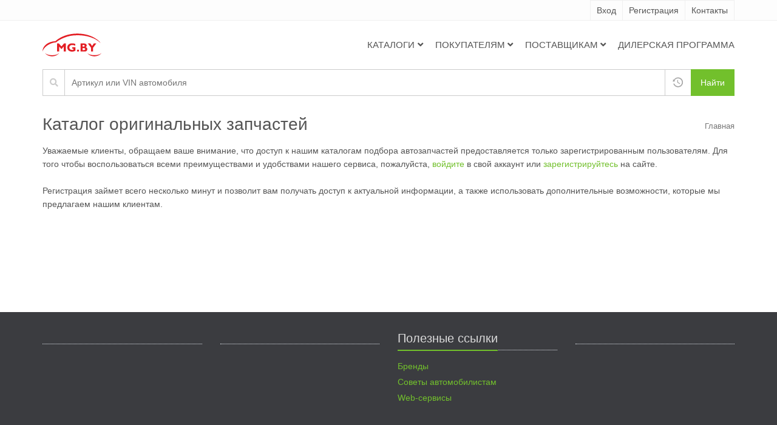

--- FILE ---
content_type: text/html; charset=utf-8
request_url: https://mg.by/originalnye-zapchasti/dodge
body_size: 8498
content:
<!DOCTYPE html><html lang="ru"><head>
    <meta charset="utf-8">
    <title></title>
    <base href="/">
    <meta name="viewport" content="width=device-width, initial-scale=1">
    <link rel="icon" type="image/x-icon" href="favicon.svg">
  <link rel="stylesheet" href="styles.8a679b97169d94701061.css"><style ng-transition="serverApp">@charset "UTF-8";*{padding:0;margin:0;border:0}*,:after,:before{box-sizing:border-box}:active,:focus,a:active,a:focus{outline:none}aside,footer,header,nav{display:block}body,html{height:100%;width:100%;line-height:1;font-size:14px;-ms-text-size-adjust:100%;-moz-text-size-adjust:100%;-webkit-text-size-adjust:100%}button,input,textarea{font-family:inherit}input::-ms-clear{display:none}button{cursor:pointer}button::-moz-focus-inner{padding:0;border:0}a,a:hover,a:visited{text-decoration:none}img{vertical-align:top}h1,h2,h3,h4,h5,h6{font-size:inherit;font-weight:inherit}body{font-weight:400;font-size:1rem;font-family:Open Sans,sans-serif;line-height:1.6;color:#555;background-color:#fff}.wrapper{display:flex;flex-direction:column;height:100vh}.content{flex:1;margin-bottom:40px}.container{width:100%;padding-right:15px;padding-left:15px;margin-right:auto;margin-left:auto}.img-responsive{display:block;max-width:100%;height:auto}a{color:#72c02c;background-color:transparent}a:focus,a:hover{color:#5fb611;text-decoration:underline}ol,ul{padding-inline-start:40px}hr{border:0;border-top:1px solid #eee}@media (min-width:768px){hr{margin:30px 0}}p{margin:0 0 10px}@media (min-width:576px){.container{max-width:540px}}@media (min-width:768px){.container{max-width:750px}}@media (min-width:992px){.container{max-width:990px}}@media (min-width:1200px){.container{max-width:1170px}}@media (max-width:767px){.hidden-xs{display:none!important}}.visible-xs{display:none}@media (max-width:767px){.visible-xs{display:block!important}tr.visible-xs{display:table-row!important}}.embed-responsive{position:relative;display:block;height:0;padding:0;overflow:hidden}.embed-responsive-16by9{padding-bottom:56.25%}h1,h2,h3,h4,h5,h6{margin-top:5px;margin-bottom:10px;font-weight:400}.h1,h1{font-size:2rem}.h2,h2{font-size:1.75rem}.h3,h3{font-size:1.5rem}.h4,h4{font-size:1.25rem}.h5,h5{font-size:1rem}.text-nowrap{white-space:nowrap}.text-center{text-align:center}.text-right{text-align:right}.text-success{color:#3c763d}.text-bold{font-weight:600}.text_red{color:#e31e24}dl{margin-top:0;margin-bottom:20px}@media (min-width:768px){.dl-horizontal dt{overflow:hidden;width:230px;margin-bottom:5px;clear:left;float:left;text-align:right;text-overflow:ellipsis;white-space:normal}.dl-horizontal dd{margin-left:240px}.dl-horizontal hr{margin:.7142857143rem}}.color-red{color:#e74c3c}.dashed-link{border-bottom:1px dashed grey}.link{cursor:pointer}.link_default{cursor:default!important}.ng-invalid .note{color:#e31e24;font-size:11px;line-height:15px}.btn-block{display:block;width:100%}.btn,.btn-u{padding:5px 15px;border:1px solid #ddd;background:#fff;border-radius:0;color:#777;cursor:pointer;font-size:14px;line-height:1.42857143;text-decoration:none;white-space:nowrap}.active.btn-u,.btn-u:hover,.btn.active,.btn:hover{color:#fff}.btn-u:hover,.btn:hover{border-color:#66ab27;background:#66ab27}.active.btn-u,.btn.active{border-color:#72c02c;background:#72c02c}.btn-block.btn-u,.btn.btn-block{text-align:center}.btn-block.btn-u:not(:first-child),.btn.btn-block:not(:first-child){margin-top:5px}.btn.disabled,.btn[disabled],.disabled.btn-u,[disabled].btn-u{cursor:not-allowed;box-shadow:none;opacity:.65}a.btn{text-decoration:none}.btn-u{border:1px solid #72c02c;background:#72c02c;color:#fff}.btn-u.btn-u-orange{background:#e67e22;border-color:#e67e22}.btn-u.btn-u-orange:hover{background:#d35400}.btn-hvr{border-color:#777}.btn-hvr:hover{color:#7f8c8d;border-color:#7f8c8d;background:#fff}.btn-group>.btn{position:relative;margin-left:-1px;float:left}.btn-group>.btn:first-child{margin-left:0}.btn-group-space button:not(:first-child){margin-left:3px}.btn-xs{padding:1px 5px}.btn-sm,.btn-xs{font-size:12px;line-height:1.5}.btn-sm{padding:5px 10px}.btn-u-sm{padding:3px 12px}.btn-u-md{padding:10px 20px}.btn-u-lg{padding:10px 25px;font-size:18px}.btn-u-xs{padding:2px 12px;font-size:12px;line-height:18px}.btn-default{border-color:#ccc;background-color:#fff;color:#333}.btn-u.active,.btn-u:active,.btn-u:focus,.btn-u:hover{background:#5fb611}.btn-default.active,.btn-default:active,.btn-default:hover,.open>.dropdown-toggle.btn-default{border-color:#adadad;background-color:#e6e6e6;color:#333}.btn-primary{color:#fff;background-color:#337ab7;border-color:#2e6da4}.btn-primary:hover{color:#fff;background-color:#286090;border-color:#204d74}.btn-danger{color:#fff;background-color:#d9534f;border-color:#d43f3a}.btn-danger:hover{color:#fff;background-color:#c9302c;border-color:#ac2925}.nav{display:flex;flex-wrap:wrap;padding-left:0;margin-bottom:0;list-style:none}.nav-link{display:block;padding:9px 16px;color:#555}.nav-link:focus,.nav-link:hover{text-decoration:none;transition:none}.nav-link.disabled{pointer-events:none;cursor:default}.nav-tabs .nav-link{background:none}.nav-tabs .nav-link:focus,.nav-tabs .nav-link:hover{isolation:isolate}.nav-tabs .nav-link.disabled{background-color:transparent;border-color:transparent}.nav-tabs .nav-item.show .nav-link,.nav-tabs .nav-link.active{color:#555;border-bottom:1px solid #f0f0f0;border-top:1px solid #f0f0f0;border-color:#72c02c #f0f0f0 #fff;border-style:solid;border-width:2px 1px 1px;cursor:default;padding:7px 15px 9px}.nav-tabs .nav-item.show .nav-link:focus,.nav-tabs .nav-item.show .nav-link:hover,.nav-tabs .nav-link.active:focus,.nav-tabs .nav-link.active:hover{cursor:default}.nav-tabs li{margin-bottom:-1px}.nav-pills .nav-link{background:none;border:0}.nav-fill .nav-item,.nav-fill>.nav-link{flex:1 1 auto;text-align:center}.nav-justified .nav-item,.nav-justified>.nav-link{flex-basis:0;flex-grow:1;text-align:center}.nav-fill .nav-item .nav-link,.nav-justified .nav-item .nav-link{width:100%}.tab-content{padding:10px 16px;border:1px solid #eee}.tab-content>.tab-pane{display:none}.tab-content>.active{display:block}.tab-content_no-padding .tab-content{padding:0}label{max-width:100%;margin-bottom:5px;font-weight:700}.form{border:1px solid #eee}.form footer{display:block;border-top:1px solid #eee;background:#fff;padding:15px 30px}.form section{margin-bottom:1rem}.form fieldset{display:block;padding:25px 30px 5px;border:none}.form fieldset+fieldset{border-top:1px solid #eee}.form_no-border{border:0}.form header{color:inherit;display:block;font-size:20px;background:#fff;font-weight:400;padding:8px 30px;border-bottom:1px solid rgba(0,0,0,.1)}.form__group{margin-bottom:1rem}.form__input-group{display:flex;flex-wrap:nowrap;align-items:stretch;width:100%}.form__input-group-button{position:relative;font-size:0;white-space:nowrap}.form__input-group-button:first-child>.btn{margin-right:-1px}.form__input-group-button:last-child>.btn{margin-left:-1px}.form__input-group-prepend{display:flex;margin-right:-1px;align-items:center;padding:.375rem .75rem;margin-bottom:0;font-size:1rem;font-weight:400;line-height:1.5;text-align:center;border:1px solid #ccc;color:#ccc}.form__input-group_vertical{flex-direction:column}.form__input{flex:1 1 0;font-size:1rem;padding:.4285714286rem .8571428571rem;border:1px solid #ccc;border-radius:0;font-weight:400;transition:border-color .15s ease-in-out,box-shadow .15s ease-in-out;width:100%}.form__input:focus{border-color:#bbb;box-shadow:0 0 2px #c9c9c9}.form__input-xs{padding:.8571428571rem .75rem}input::-webkit-inner-spin-button,input::-webkit-outer-spin-button{-webkit-appearance:none;margin:0}input[type=number]{-moz-appearance:textfield}.form__checkbox{margin-top:0;position:relative;display:block;margin-bottom:4px;padding-left:27px;line-height:27px;color:#404040;cursor:pointer;font-weight:400}.form__checkbox input{font:inherit;color:inherit;box-sizing:border-box;padding:0;line-height:normal;margin:4px 0 0 -20px;position:absolute;left:-9999px}.form__checkbox i{position:absolute;top:5px;left:0;display:block;outline:none;background:#fff;transition:border-color .3s;width:17px;height:17px;border:1px solid #bbb}.form__checkbox input+i:after{position:absolute;content:"";width:15px;height:15px;font:900 12px/16px Font Awesome\ 5 Free;text-align:center;opacity:0;color:#999}.form__checkbox input:checked+i:after{opacity:1}.form__radio{margin-top:0;position:relative;display:block;margin-bottom:4px;font-size:15px;line-height:27px;color:#404040;cursor:pointer;font-weight:400;padding-left:27px;float:left;margin-right:30px}.form__radio input{position:absolute;left:-9999px}.form__radio i{position:absolute;top:5px;left:0;display:block;outline:none;background:#fff;border-radius:50%;width:17px;height:17px;border:1px solid #bbb}.form__radio input+i:after{position:absolute;width:5px;height:5px;opacity:0;border-radius:50%;content:"";top:5px;left:5px;background-color:#999}.form__radio input:checked+i{border-color:#999}.form__radio input:checked+i:after{opacity:1}</style><style ng-transition="serverApp">.topbar{background:#fdfdfd;border-bottom:1px solid #f0f0f0}.topbar .topbar__body{display:block}@media (min-width:768px){.topbar .topbar__body{display:flex;justify-content:space-between;align-items:center}}.topbar a{text-decoration:none}.topbar ul{margin:0;list-style:none;padding-inline-start:0}.topbar-phones{display:flex;justify-content:center}@media (min-width:992px){.topbar-phones{border-left:1px solid #f0f0f0}}.topbar-phones li{padding:10px 5px;display:flex;align-items:center}@media (min-width:992px){.topbar-phones li{padding:5px 10px;border-right:1px solid #f0f0f0}}.topbar-phones__link{color:#555;margin-left:5px}.topbar-phones__link:hover{color:#72c02c}.topbar-menu{display:flex;justify-content:center}.topbar-menu li{padding:5px 10px;border-right:1px solid #f0f0f0;border-top:1px solid #f0f0f0;white-space:nowrap}.topbar-menu li:first-child{margin-left:0;border-left:1px solid #f0f0f0}.topbar-menu li a{color:#555}.topbar-menu li a:hover{color:#72c02c}.topbar-menu__icon{margin-right:10px}.topbar-menu__point-issue-link{cursor:pointer}.topbar-menu__point-issue-icon{margin-right:0}@media (min-width:768px){.topbar-menu__point-issue-icon{margin-right:10px}}.topbar-menu__point-issue{display:none}@media (min-width:768px){.topbar-menu__point-issue{display:inline}}.topbar-menu__logout{display:none}@media (min-width:992px){.topbar-menu__logout{display:inline}}</style><style ng-transition="serverApp">@charset "UTF-8";.navigation[_ngcontent-sc22]{padding-top:10px;padding-bottom:10px}@media (min-width:992px){.navigation[_ngcontent-sc22]{padding-top:20px;padding-bottom:20px}}.navigation__body[_ngcontent-sc22]{position:relative;display:flex;flex-wrap:wrap;align-items:center;justify-content:space-between}@media (min-width:992px){.navigation__body[_ngcontent-sc22]{display:flex}}.navigation__menu[_ngcontent-sc22]{display:none}@media (min-width:992px){.navigation__menu[_ngcontent-sc22]{display:flex}}.navigation-logo[_ngcontent-sc22]   img[_ngcontent-sc22]{max-width:100%}.navbar-toggler[_ngcontent-sc22]{position:absolute;top:0;right:0;bottom:0;padding:5px 10px;background-color:transparent;color:#555;cursor:pointer;font-size:1.25rem;line-height:1}@media (min-width:992px){.navbar-toggler[_ngcontent-sc22]{display:none}}.navbar-toggler[_ngcontent-sc22]:hover{color:#72c02c}.navigation-mobile-icons[_ngcontent-sc22]{display:block;margin-right:55px}@media (min-width:992px){.navigation-mobile-icons[_ngcontent-sc22]{display:none}}.navigation-mobile-icons__basket[_ngcontent-sc22]{position:relative}.navigation-mobile-icons__basket-img[_ngcontent-sc22]{margin-right:10px}.navigation-mobile-icons__badge[_ngcontent-sc22]{position:absolute;right:7px;top:0;display:inline-block;min-width:5px;padding:3px 6px;background:#e31e24;border-radius:50%;color:#fff;float:right;font-size:10px;font-weight:400;line-height:1;text-align:center;vertical-align:middle;white-space:nowrap}.menu[_ngcontent-sc22]{background:#fff}.menu[_ngcontent-sc22]   ul[_ngcontent-sc22]{list-style:none;padding-inline-start:0}.menu[_ngcontent-sc22]   a[_ngcontent-sc22]{text-decoration:none}.menu_show[_ngcontent-sc22]{display:block;width:100%;flex-basis:100%;flex-direction:row;flex-grow:1}.menu[_ngcontent-sc22]   li[_ngcontent-sc22]{position:relative}.menu__arrow_down[_ngcontent-sc22]{margin-top:.357rem;margin-left:.3rem}.menu__arrow_right[_ngcontent-sc22]{position:absolute;top:.571rem;right:.643rem;margin-top:.357rem;font-size:11px}.menu__list[_ngcontent-sc22]{display:flex;flex-direction:column}@media (min-width:992px){.menu__list[_ngcontent-sc22]{flex-direction:row}}.menu__list[_ngcontent-sc22] > li[_ngcontent-sc22]{margin-right:10px;margin-left:10px}.menu__list[_ngcontent-sc22] > li[_ngcontent-sc22]:last-child{margin-right:0}@media (min-width:992px){.menu__list[_ngcontent-sc22] > li[_ngcontent-sc22]:hover   .sub-menu__list[_ngcontent-sc22]{display:block}}@media (max-width:1199.98px){.open[_ngcontent-sc22] > .sub-menu__list[_ngcontent-sc22]{display:block}}.menu__list[_ngcontent-sc22] > li[_ngcontent-sc22]:hover > a[_ngcontent-sc22]{color:#72c02c}.menu__link[_ngcontent-sc22]{display:flex;padding-top:10px;padding-bottom:10px;color:#555;cursor:pointer;font-size:15px;text-transform:uppercase}@media (min-width:992px){.menu__link[_ngcontent-sc22]{display:inline;padding-top:25px;padding-bottom:30px}}.sub-menu__list[_ngcontent-sc22]{position:static;z-index:999;top:100%;left:0;display:none}@media (min-width:992px){.sub-menu__list[_ngcontent-sc22]{position:absolute;min-width:240px;border-top:2px solid #72c02c;margin-top:1rem;background:#fff;box-shadow:0 6px 12px 0 #f0f0f0}.sub-menu__list[_ngcontent-sc22] > li[_ngcontent-sc22]:hover   .sub-sub-menu__list[_ngcontent-sc22]{display:block}}.sub-menu__link[_ngcontent-sc22]{display:flex;padding:.5rem 1rem;color:#555;cursor:pointer;font-size:14px}@media (min-width:992px){.sub-menu__link[_ngcontent-sc22]{border-bottom:1px solid #f0f0f0}}.sub-menu__link[_ngcontent-sc22]:hover{background:#f0f0f0}.sub-sub-menu__list[_ngcontent-sc22]{position:static;top:0;left:100%;display:none;margin-right:1rem;margin-left:1rem;cursor:pointer}@media (min-width:992px){.sub-sub-menu__list[_ngcontent-sc22]{position:absolute;min-width:240px;border-top:2px solid #72c02c;margin-right:0;margin-left:0;background:#fff;box-shadow:0 6px 12px 0 #f0f0f0}}@media (max-width:1199.98px){.open[_ngcontent-sc22] > .sub-sub-menu__list[_ngcontent-sc22]{display:block}}.sub-sub-menu__link[_ngcontent-sc22]{display:flex;padding:.5rem 1rem;color:#555;font-size:14px}@media (min-width:992px){.sub-sub-menu__link[_ngcontent-sc22]{border-bottom:1px solid #f0f0f0}}.sub-sub-menu__link[_ngcontent-sc22]:hover{background:#f0f0f0}.nav-menu[_ngcontent-sc22]{display:none}@media (min-width:768px){.nav-menu[_ngcontent-sc22]{display:flex}}.nav-menu_show[_ngcontent-sc22]{display:inline}.nav-menu[_ngcontent-sc22] > li[_ngcontent-sc22]{position:relative;display:block;margin-right:.714rem;margin-left:.714rem}.nav-menu[_ngcontent-sc22] > li[_ngcontent-sc22]:last-child{margin-right:0}.nav-menu[_ngcontent-sc22] > li[_ngcontent-sc22]:hover > .nav-menu-sub[_ngcontent-sc22]{display:block}.nav-menu__link[_ngcontent-sc22]{padding-top:1.786rem;padding-bottom:2.143rem;color:#555;text-transform:uppercase}.nav-menu__link[_ngcontent-sc22]:hover{color:#72c02c}.nav-menu__link_arrow_down[_ngcontent-sc22]:after{display:inline;margin-left:7px;content:"";font-family:FontAwesome,serif;font-size:10px}.nav-menu-sub[_ngcontent-sc22]{position:absolute;top:100%;left:0;display:none;min-width:17.143rem;border-top:2px solid #3bb18f;margin-top:2rem;background:#fff;box-shadow:0 0 2px #f0f0f0}.nav-menu-sub[_ngcontent-sc22] > li[_ngcontent-sc22]:hover{background:rgba(0,0,0,.03)}.nav-menu-sub[_ngcontent-sc22] > li[_ngcontent-sc22]:hover   .nav-menu-sub-sub[_ngcontent-sc22]{display:block}.nav-menu-sub__link[_ngcontent-sc22]{display:inline-block;padding:.5rem 1rem}.nav-menu-sub-sub[_ngcontent-sc22]{position:absolute;top:0;left:100%}</style><style ng-transition="serverApp">.searchbar[_ngcontent-sc60]{margin-bottom:20px}.searchbar__icon[_ngcontent-sc60]{display:none}@media (min-width:992px){.searchbar__icon[_ngcontent-sc60]{display:flex}}.searchbar__history[_ngcontent-sc60]{margin-left:-1px;padding:5px;border:1px solid #ccc}.searchbar__search[_ngcontent-sc60]{margin-left:-1px}</style><style ng-transition="serverApp">.footer[_ngcontent-sc61]{padding:20px 0 30px;background:#3b3c40;color:#dadada}.footer[_ngcontent-sc61]   ul[_ngcontent-sc61]{padding:0;list-style:none}.footer__body[_ngcontent-sc61]{display:block}@media (min-width:992px){.footer__body[_ngcontent-sc61]{display:flex}}.footer__block[_ngcontent-sc61]{margin-bottom:20px}.footer__block[_ngcontent-sc61]   li[_ngcontent-sc61]{margin:4px 0}@media (min-width:992px){.footer__block[_ngcontent-sc61]{width:25%}.footer__block[_ngcontent-sc61] + .footer__block[_ngcontent-sc61]{margin-left:30px}}.footer-headline[_ngcontent-sc61]{display:block;border-bottom:1px dotted #e4e9f0;margin:10px 0 15px}.footer-headline__header[_ngcontent-sc61]{display:inline-block;padding-bottom:5px;border-bottom:2px solid #72c02c;margin:0 0 -2px;background:none;font-size:20px;line-height:27px;text-shadow:none}.copyright[_ngcontent-sc61]{padding:11px 0 7px;background:#272b2d;color:#dadada;font-size:12px;text-align:center}.copyright__image[_ngcontent-sc61]{margin-right:auto;margin-left:auto}.copyright__text[_ngcontent-sc61]{margin-top:10px}</style><style ng-transition="serverApp">.go-top-button[_ngcontent-sc62] {
        position: fixed;
        cursor: pointer;
        outline: none;
      }

      .go-top-button[_ngcontent-sc62]:hover, .go-top-button[_ngcontent-sc62]:focus {
        background-color: rgba(0, 0, 0, 0.6);
        text-decoration: none;
        color: white;
      }</style><style ng-transition="serverApp">.side-nav-bar{position:fixed;z-index:1001;top:0;bottom:0;left:0;right:0;overflow-y:scroll;background-color:hsla(0,0%,100%,.8);transition:opacity .2s ease 0s,visibility .2s ease 0s}.side-nav-bar .side-nav-bar-overlay{background:rgba(0,0,0,.5);width:100%;height:100%}.side-nav-bar .side-nav-bar-menu-container{position:absolute;top:0;bottom:0;background:#fff;display:flex;flex-direction:column;overflow-y:auto}.side-nav-bar .side-nav-bar-menu-container .side-nav-bar-close{display:inline-block;font-size:2.5em;margin:24px 0 0 24px;cursor:pointer}.side-nav-bar .side-nav-bar-content-container{padding:20px}.side-nav-bar__underlay{background:#72c02c;padding:13px;vertical-align:top;height:50px;width:50px;right:100%}.side-nav-bar__underlay_show{display:inline-block}.side-nav-bar__close{background:transparent;color:#fff;font-size:25px;display:flex;justify-content:center;align-items:center;text-align:center}.side-nav-bar-overlay-collapsed{background:transparent!important}.side-nav-bar-collapsed{visibility:collapse!important}</style><style ng-transition="serverApp">[_nghost-sc90]     .breadcrumbs{display:flex;justify-content:space-between;align-items:center;position:relative;flex-wrap:wrap-reverse;font-size:13px}[_nghost-sc90]     .breadcrumbs__header{text-align:center}[_nghost-sc90]     .breadcrumbs>ul{list-style:none;padding:0;text-align:center;width:100%}@media (min-width:768px){[_nghost-sc90]     .breadcrumbs>ul{width:auto}}[_nghost-sc90]     .breadcrumbs>ul>li{display:inline-block}[_nghost-sc90]     .breadcrumbs li+li:before{padding:0 5px;color:#ccc;content:"/"}[_nghost-sc90]     .breadcrumbs a{color:#777}[_nghost-sc90]     .breadcrumbs a:hover{color:#72c02c;text-decoration:none}</style></head>
  <body class="ng-tns-0-1">
    <handal-root ng-version="11.2.13"><handal-layout><div class="wrapper"><header><div class="header"><handal-layouts-topbar><div class="topbar ng-star-inserted"><div class="container"><div class="topbar__body"><ul class="topbar-phones"><!----></ul><!----><ul class="topbar-menu ng-star-inserted"><li><a rel="nofollow" href="/auth/login">Вход</a></li><li><a rel="nofollow" href="/auth/register">Регистрация</a></li><li><a href="/contacts">Контакты</a></li></ul><!----></div></div></div><!----><!----></handal-layouts-topbar><handal-layouts-navbar _nghost-sc22=""><handal-side-nav _ngcontent-sc22=""><div class="side-nav-bar side-nav-bar-collapsed"><div class="side-nav-bar-overlay side-nav-bar-overlay-collapsed" style="transition:background-color 0.3s, visibility 0.3s;"></div><div class="side-nav-bar-menu-container" style="transition:right 0.3s, visibility 0.3s;width:270px;right:-270px;"><div class="side-nav-bar__underlay"><div class="side-nav-bar__close"><i class="fas fa-times"></i></div></div><div class="side-nav-bar-content-container"><div _ngcontent-sc22="" class="menu ng-star-inserted"><ul _ngcontent-sc22="" class="menu__list"><li _ngcontent-sc22="" dropdown="" class="ng-star-inserted"><a _ngcontent-sc22="" dropdowntoggle="" class="menu__link" aria-haspopup="true">Каталоги<i _ngcontent-sc22="" class="fas fa-angle-down menu__arrow_down"></i></a><ul _ngcontent-sc22="" class="sub-menu__list"><li _ngcontent-sc22=""><a _ngcontent-sc22="" class="sub-menu__link" href="/originalnye-zapchasti">Оригинальные каталоги</a></li><li _ngcontent-sc22=""><a _ngcontent-sc22="" class="sub-menu__link" href="/analogovye-zapchasti">Общие каталоги</a></li><li _ngcontent-sc22=""><a _ngcontent-sc22="" class="sub-menu__link" href="/maintenance">Каталог ТО</a></li><li _ngcontent-sc22="" dropdown="" class=""><a _ngcontent-sc22="" dropdowntoggle="" class="sub-menu__link" aria-haspopup="true">Масла и автохимия<i _ngcontent-sc22="" class="fas fa-angle-right menu__arrow_right"></i></a><ul _ngcontent-sc22="" role="menu" class="sub-sub-menu__list"><li _ngcontent-sc22=""><a _ngcontent-sc22="" class="sub-sub-menu__link ng-star-inserted" href="/catalogs/engine-oil">Масла моторные</a><!----></li><li _ngcontent-sc22=""><a _ngcontent-sc22="" class="sub-sub-menu__link ng-star-inserted" href="/catalogs/transmission-oil">Масла трансмиссионные</a><!----></li><li _ngcontent-sc22=""><a _ngcontent-sc22="" class="sub-sub-menu__link ng-star-inserted" href="/catalogs/gear-oil">Масла редукторные</a><!----></li><li _ngcontent-sc22=""><a _ngcontent-sc22="" class="sub-sub-menu__link ng-star-inserted" href="/catalogs/hydraulic-oil">Масла гидравлические</a><!----></li><li _ngcontent-sc22=""><a _ngcontent-sc22="" class="sub-sub-menu__link ng-star-inserted" href="/catalogs/hydraulic-fluid">Жидкости гидравлические</a><!----></li><li _ngcontent-sc22=""><a _ngcontent-sc22="" class="sub-sub-menu__link ng-star-inserted" href="/catalogs/coolant">Жидкости охлаждающие</a><!----></li><li _ngcontent-sc22=""><a _ngcontent-sc22="" class="sub-sub-menu__link ng-star-inserted" href="/catalogs/brake-fluid">Жидкости тормозные</a><!----></li><li _ngcontent-sc22=""><a _ngcontent-sc22="" class="sub-sub-menu__link ng-star-inserted" href="/catalogs/washer-fluid">Жидкости для омывателя стекла</a><!----></li><li _ngcontent-sc22=""><a _ngcontent-sc22="" class="sub-sub-menu__link ng-star-inserted" href="/catalogs/sealant">Герметики</a><!----></li><li _ngcontent-sc22=""><a _ngcontent-sc22="" class="sub-sub-menu__link ng-star-inserted" href="/catalogs/grease">Смазки</a><!----></li></ul></li><!----><li _ngcontent-sc22=""><a _ngcontent-sc22="" class="sub-menu__link ng-star-inserted" href="/catalogs/batteries">Аккумуляторы</a><!----></li><li _ngcontent-sc22=""><!----></li><li _ngcontent-sc22="" dropdown="" class=""><a _ngcontent-sc22="" dropdowntoggle="" class="sub-menu__link" aria-haspopup="true">Разное<i _ngcontent-sc22="" class="fas fa-angle-right menu__arrow_right"></i></a><ul _ngcontent-sc22="" class="sub-sub-menu__list"><li _ngcontent-sc22=""><!----></li><li _ngcontent-sc22=""><!----></li><li _ngcontent-sc22=""><!----></li><li _ngcontent-sc22=""><!----></li><li _ngcontent-sc22=""><!----></li><li _ngcontent-sc22=""><!----></li><li _ngcontent-sc22=""><!----></li></ul></li><!----><!----><li _ngcontent-sc22=""><!----></li></ul></li><!----><!----><!----><!----><li _ngcontent-sc22="" dropdown="" class="ng-star-inserted"><a _ngcontent-sc22="" dropdowntoggle="" class="menu__link" aria-haspopup="true">Покупателям<i _ngcontent-sc22="" class="fas fa-angle-down menu__arrow_down"></i></a><ul _ngcontent-sc22="" class="sub-menu__list"><li _ngcontent-sc22=""><a _ngcontent-sc22="" class="sub-menu__link" href="/how-to-start">Как начать работу</a></li><li _ngcontent-sc22=""><a _ngcontent-sc22="" class="sub-menu__link" href="/work-conditions">Условия работы</a></li><li _ngcontent-sc22=""><a _ngcontent-sc22="" class="sub-menu__link" href="/partner-network">Партнерская сеть</a></li><li _ngcontent-sc22=""><a _ngcontent-sc22="" class="sub-menu__link" href="/payments">Способы оплаты</a></li><li _ngcontent-sc22=""><a _ngcontent-sc22="" class="sub-menu__link" href="/business-help">В помощь бизнесу</a></li></ul></li><!----><li _ngcontent-sc22="" dropdown="" class="ng-star-inserted"><a _ngcontent-sc22="" dropdowntoggle="" class="menu__link" aria-haspopup="true">Поставщикам<i _ngcontent-sc22="" class="fas fa-angle-down menu__arrow_down"></i></a><ul _ngcontent-sc22="" class="sub-menu__list"><li _ngcontent-sc22=""><a _ngcontent-sc22="" class="sub-sub-menu__link" href="/suppliers">Информация</a></li><li _ngcontent-sc22=""><a _ngcontent-sc22="" rel="nofollow" class="sub-sub-menu__link" href="/suppliers/registration">Регистрация поставщика</a></li></ul></li><!----><li _ngcontent-sc22="" class="ng-star-inserted"><a _ngcontent-sc22="" class="menu__link" href="/for-resellers">Дилерская программа</a></li><!----><!----></ul></div><!----></div></div></div></handal-side-nav><!----><div _ngcontent-sc22="" class="navigation"><div _ngcontent-sc22="" class="container"><div _ngcontent-sc22="" class="navigation__body"><a _ngcontent-sc22="" class="navigation-logo ng-star-inserted" href="/"><img _ngcontent-sc22="" src="/assets/img/shared/logo.svg" alt="МГ-БАЙ - Автозапчасти в Беларуси" height="40" width="97"></a><!----><!----><button _ngcontent-sc22="" class="navbar-toggler"><svg _ngcontent-sc22="" xmlns="http://www.w3.org/2000/svg" viewBox="0 0 30 30" width="30" height="30" focusable="false"><title _ngcontent-sc22="">Меню</title><path _ngcontent-sc22="" stroke="currentColor" stroke-width="1.7" stroke-linecap="round" stroke-miterlimit="10" d="M4 8h22M4 16h22M4 24h22"></path></svg></button><div _ngcontent-sc22="" class="navigation__menu"><div _ngcontent-sc22="" class="menu ng-star-inserted"><ul _ngcontent-sc22="" class="menu__list"><li _ngcontent-sc22="" dropdown="" class="ng-star-inserted"><a _ngcontent-sc22="" dropdowntoggle="" class="menu__link" aria-haspopup="true">Каталоги<i _ngcontent-sc22="" class="fas fa-angle-down menu__arrow_down"></i></a><ul _ngcontent-sc22="" class="sub-menu__list"><li _ngcontent-sc22=""><a _ngcontent-sc22="" class="sub-menu__link" href="/originalnye-zapchasti">Оригинальные каталоги</a></li><li _ngcontent-sc22=""><a _ngcontent-sc22="" class="sub-menu__link" href="/analogovye-zapchasti">Общие каталоги</a></li><li _ngcontent-sc22=""><a _ngcontent-sc22="" class="sub-menu__link" href="/maintenance">Каталог ТО</a></li><li _ngcontent-sc22="" dropdown="" class=""><a _ngcontent-sc22="" dropdowntoggle="" class="sub-menu__link" aria-haspopup="true">Масла и автохимия<i _ngcontent-sc22="" class="fas fa-angle-right menu__arrow_right"></i></a><ul _ngcontent-sc22="" role="menu" class="sub-sub-menu__list"><li _ngcontent-sc22=""><a _ngcontent-sc22="" class="sub-sub-menu__link ng-star-inserted" href="/catalogs/engine-oil">Масла моторные</a><!----></li><li _ngcontent-sc22=""><a _ngcontent-sc22="" class="sub-sub-menu__link ng-star-inserted" href="/catalogs/transmission-oil">Масла трансмиссионные</a><!----></li><li _ngcontent-sc22=""><a _ngcontent-sc22="" class="sub-sub-menu__link ng-star-inserted" href="/catalogs/gear-oil">Масла редукторные</a><!----></li><li _ngcontent-sc22=""><a _ngcontent-sc22="" class="sub-sub-menu__link ng-star-inserted" href="/catalogs/hydraulic-oil">Масла гидравлические</a><!----></li><li _ngcontent-sc22=""><a _ngcontent-sc22="" class="sub-sub-menu__link ng-star-inserted" href="/catalogs/hydraulic-fluid">Жидкости гидравлические</a><!----></li><li _ngcontent-sc22=""><a _ngcontent-sc22="" class="sub-sub-menu__link ng-star-inserted" href="/catalogs/coolant">Жидкости охлаждающие</a><!----></li><li _ngcontent-sc22=""><a _ngcontent-sc22="" class="sub-sub-menu__link ng-star-inserted" href="/catalogs/brake-fluid">Жидкости тормозные</a><!----></li><li _ngcontent-sc22=""><a _ngcontent-sc22="" class="sub-sub-menu__link ng-star-inserted" href="/catalogs/washer-fluid">Жидкости для омывателя стекла</a><!----></li><li _ngcontent-sc22=""><a _ngcontent-sc22="" class="sub-sub-menu__link ng-star-inserted" href="/catalogs/sealant">Герметики</a><!----></li><li _ngcontent-sc22=""><a _ngcontent-sc22="" class="sub-sub-menu__link ng-star-inserted" href="/catalogs/grease">Смазки</a><!----></li></ul></li><!----><li _ngcontent-sc22=""><a _ngcontent-sc22="" class="sub-menu__link ng-star-inserted" href="/catalogs/batteries">Аккумуляторы</a><!----></li><li _ngcontent-sc22=""><!----></li><li _ngcontent-sc22="" dropdown="" class=""><a _ngcontent-sc22="" dropdowntoggle="" class="sub-menu__link" aria-haspopup="true">Разное<i _ngcontent-sc22="" class="fas fa-angle-right menu__arrow_right"></i></a><ul _ngcontent-sc22="" class="sub-sub-menu__list"><li _ngcontent-sc22=""><!----></li><li _ngcontent-sc22=""><!----></li><li _ngcontent-sc22=""><!----></li><li _ngcontent-sc22=""><!----></li><li _ngcontent-sc22=""><!----></li><li _ngcontent-sc22=""><!----></li><li _ngcontent-sc22=""><!----></li></ul></li><!----><!----><li _ngcontent-sc22=""><!----></li></ul></li><!----><!----><!----><!----><li _ngcontent-sc22="" dropdown="" class="ng-star-inserted"><a _ngcontent-sc22="" dropdowntoggle="" class="menu__link" aria-haspopup="true">Покупателям<i _ngcontent-sc22="" class="fas fa-angle-down menu__arrow_down"></i></a><ul _ngcontent-sc22="" class="sub-menu__list"><li _ngcontent-sc22=""><a _ngcontent-sc22="" class="sub-menu__link" href="/how-to-start">Как начать работу</a></li><li _ngcontent-sc22=""><a _ngcontent-sc22="" class="sub-menu__link" href="/work-conditions">Условия работы</a></li><li _ngcontent-sc22=""><a _ngcontent-sc22="" class="sub-menu__link" href="/partner-network">Партнерская сеть</a></li><li _ngcontent-sc22=""><a _ngcontent-sc22="" class="sub-menu__link" href="/payments">Способы оплаты</a></li><li _ngcontent-sc22=""><a _ngcontent-sc22="" class="sub-menu__link" href="/business-help">В помощь бизнесу</a></li></ul></li><!----><li _ngcontent-sc22="" dropdown="" class="ng-star-inserted"><a _ngcontent-sc22="" dropdowntoggle="" class="menu__link" aria-haspopup="true">Поставщикам<i _ngcontent-sc22="" class="fas fa-angle-down menu__arrow_down"></i></a><ul _ngcontent-sc22="" class="sub-menu__list"><li _ngcontent-sc22=""><a _ngcontent-sc22="" class="sub-sub-menu__link" href="/suppliers">Информация</a></li><li _ngcontent-sc22=""><a _ngcontent-sc22="" rel="nofollow" class="sub-sub-menu__link" href="/suppliers/registration">Регистрация поставщика</a></li></ul></li><!----><li _ngcontent-sc22="" class="ng-star-inserted"><a _ngcontent-sc22="" class="menu__link" href="/for-resellers">Дилерская программа</a></li><!----><!----></ul></div><!----></div></div></div></div></handal-layouts-navbar></div><handal-searchbar _nghost-sc60=""><div _ngcontent-sc60="" class="searchbar container ng-star-inserted"><form _ngcontent-sc60="" novalidate="" class="form form_no-border ng-untouched ng-pristine ng-valid"><div _ngcontent-sc60="" class="form__input-group"><div _ngcontent-sc60="" class="searchbar__icon form__input-group-prepend"><i _ngcontent-sc60="" class="fas fa-search"></i></div><input _ngcontent-sc60="" type="text" placeholder="Артикул или VIN автомобиля" class="form__input form__input-xs ng-untouched ng-pristine ng-valid" value=""><button _ngcontent-sc60="" type="button" class="btn btn-default searchbar__history"><img _ngcontent-sc60="" src="/assets/img/shared/history.svg" height="32" alt="Мои запросы"></button><button _ngcontent-sc60="" type="button" class="btn-u searchbar__search">Найти</button></div></form></div><!----></handal-searchbar></header><div class="content container"><router-outlet></router-outlet><handal-auth class="ng-star-inserted"><app-breadcrumbs header="Каталог оригинальных запчастей" _nghost-sc90=""><div _ngcontent-sc90="" class="breadcrumbs"><h1 _ngcontent-sc90="" class="breadcrumbs__header ng-star-inserted">Каталог оригинальных запчастей</h1><!----><ul _ngcontent-sc90="" itemscope="" itemtype="http://schema.org/BreadcrumbList" class="breadcrumbs__list"><li app-breadcrumb="" itemprop="itemListElement" itemtype="http://schema.org/ListItem" itemscope=""><a itemprop="item" href="/"><span itemprop="name">Главная</span><meta itemprop="position" content="0"></a></li></ul></div></app-breadcrumbs><app-alert><!----></app-alert><div> Уважаемые клиенты, обращаем ваше внимание, что доступ к нашим каталогам подбора автозапчастей предоставляется только зарегистрированным пользователям. Для того чтобы воспользоваться всеми преимуществами и удобствами нашего сервиса, пожалуйста, <a rel="nofollow" href="/auth/login">войдите</a> в свой аккаунт или <a rel="nofollow" href="/auth/register">зарегистрируйтесь</a> на сайте.<br><br> Регистрация займет всего несколько минут и позволит вам получать доступ к актуальной информации, а также использовать дополнительные возможности, которые мы предлагаем нашим клиентам. </div></handal-auth><!----></div><handal-layout-footer _nghost-sc61=""><footer _ngcontent-sc61="" class="footer ng-star-inserted"><div _ngcontent-sc61="" class="container"><div _ngcontent-sc61="" class="footer__body"><div _ngcontent-sc61="" class="footer__block"><div _ngcontent-sc61="" class="footer-headline"><div _ngcontent-sc61="" class="footer-headline__header"></div></div><ul _ngcontent-sc61=""></ul></div><div _ngcontent-sc61="" class="footer__block"><div _ngcontent-sc61="" class="footer-headline"><div _ngcontent-sc61="" class="footer-headline__header"></div></div><ul _ngcontent-sc61=""></ul></div><div _ngcontent-sc61="" class="footer__block"><div _ngcontent-sc61="" class="footer-headline"><div _ngcontent-sc61="" class="footer-headline__header">Полезные ссылки</div></div><ul _ngcontent-sc61=""><li _ngcontent-sc61=""><a _ngcontent-sc61="" href="/brand">Бренды</a></li><li _ngcontent-sc61=""><a _ngcontent-sc61="" href="/article">Советы автомобилистам</a></li><li _ngcontent-sc61="" class="ng-star-inserted"><a _ngcontent-sc61="" rel="nofollow" href="https://doc.mg.by">Web-сервисы</a></li><!----></ul></div><div _ngcontent-sc61="" class="footer__block"><div _ngcontent-sc61="" class="footer-headline"><div _ngcontent-sc61="" class="footer-headline__header"></div></div><div _ngcontent-sc61=""></div></div></div></div></footer><!----><!----></handal-layout-footer></div><handal-go-top-button _nghost-sc62="" class="ng-tns-c62-0"><div _ngcontent-sc62="" id="topcontrol" title="Наверх" style="position:fixed;bottom:5px;right:5px;opacity:0;cursor:pointer;display:none;" class="ng-tns-c62-0 ng-trigger ng-trigger-appearInOut"></div></handal-go-top-button></handal-layout></handal-root>
  <script src="runtime.c0246b34f74fae196895.js" defer=""></script><script src="polyfills.a37f3997695621e51215.js" defer=""></script><script src="main.29330827fa9b9fff7b0c.js" defer=""></script>

<script id="serverApp-state" type="application/json">{&q;G./assets/config/app-settings.json?&q;:{&q;body&q;:{&q;social&q;:{&q;vk&q;:&q;https://vk.com/belmgby&q;},&q;analytics&q;:{&q;google&q;:&q;&q;,&q;yandex&q;:{&q;code&q;:&q;&q;,&q;webvisor&q;:false},&q;googleTag&q;:&q;GTM-T646RQQ&q;},&q;isDisplayHomeManual&q;:true,&q;phones&q;:{&q;phones&q;:[]},&q;isDisplayMtBank&q;:true,&q;documentationUrl&q;:&q;https://doc.mg.by&q;,&q;isUnauthorizedSearch&q;:true,&q;isHideMarkPhysical&q;:true,&q;paymentCart&q;:true,&q;paymentSberbank&q;:true,&q;paymentBepaid&q;:true,&q;apiUrl&q;:&q;https://mg.by&q;,&q;phoneMask&q;:&q;BY&q;,&q;promoCodes&q;:true,&q;apiUrlServerSide&q;:&q;http://mg.by&q;,&q;organization&q;:&q;&q;,&q;isLiteVersion&q;:false,&q;language&q;:&q;ru&q;,&q;catalogs&q;:[{&q;catalogKey&q;:&q;batteries&q;},{&q;catalogKey&q;:&q;brake-fluid&q;},{&q;catalogKey&q;:&q;coolant&q;},{&q;catalogKey&q;:&q;engine-oil&q;},{&q;catalogKey&q;:&q;gear-oil&q;},{&q;catalogKey&q;:&q;grease&q;},{&q;catalogKey&q;:&q;hydraulic-fluid&q;},{&q;catalogKey&q;:&q;hydraulic-oil&q;},{&q;catalogKey&q;:&q;sealant&q;},{&q;catalogKey&q;:&q;transmission-oil&q;},{&q;catalogKey&q;:&q;washer-fluid&q;}],&q;html&q;:{&q;about&q;:&q;&q;,&q;contacts&q;:&q;&l;/div&g;&q;,&q;privacy&q;:&q;Нажимая кнопку «Зарегистрироваться», я соглашаюсь на включение предоставленной информации в базу Компании, на получение информации от интернет-магазина и уведомлений о состоянии моих заказов, на использование персональных данных для рассылки сервисных SMS-сообщений с привлечением третьих лиц, а также принимаю условия &l;a href=\&q;https://mg.by/privacy\&q;&g;Политики в отношении обработки персональных данных&l;/a&g; и &l;a href=\&q;https://mg.by/rules\&q;&g;Договора публичной оферты&l;/a&g;.&q;},&q;homeBannerImg&q;:&q;https://mg.by/assets/img/custom/7e359ae6-5b93-4d09-986b-6b3f0206c214.webp&q;,&q;homeBannerNews&q;:&q;ofis-g-minsk-ul-rainisa-1g-noyabr-2023&q;,&q;layout&q;:{&q;logoWidth&q;:97,&q;logoHeight&q;:40,&q;logoAlt&q;:&q;МГ-БАЙ - Автозапчасти в Беларуси&q;}},&q;headers&q;:{&q;cache-control&q;:[&q;public, max-age=0&q;],&q;keep-alive&q;:[&q;timeout=5&q;],&q;content-type&q;:[&q;application/json; charset=UTF-8&q;],&q;last-modified&q;:[&q;Tue, 03 Jun 2025 12:44:20 GMT&q;],&q;accept-ranges&q;:[&q;bytes&q;],&q;etag&q;:[&q;W/\&q;8cb-19735d24042\&q;&q;],&q;vary&q;:[&q;Accept-Encoding&q;],&q;server&q;:[&q;Microsoft-IIS/10.0&q;],&q;x-powered-by&q;:[&q;Express, ASP.NET&q;],&q;date&q;:[&q;Mon, 19 Jan 2026 16:00:27 GMT&q;],&q;content-length&q;:[&q;2251&q;]},&q;status&q;:200,&q;statusText&q;:&q;OK&q;,&q;url&q;:&q;https://mg.by/assets/config/app-settings.json&q;}}</script></body></html>

--- FILE ---
content_type: application/javascript; charset=UTF-8
request_url: https://mg.by/0.589c35048b5cd285552e.js
body_size: 3544
content:
(window.webpackJsonp=window.webpackJsonp||[]).push([[0],{CnGq:function(t,e,i){"use strict";var n=i("P9ld");i.d(e,"a",function(){return n.a})},P9ld:function(t,e,i){"use strict";i.d(e,"a",function(){return o});var n=i("SVse"),s=i("ZN1d"),a=i("bqF4"),r=i("8Y7J");let o=(()=>{class t{static forRoot(e){return{ngModule:t,providers:[{provide:a.b,useFactory:c,deps:[a.a]},{provide:a.a,useValue:e}]}}}return t.\u0275fac=function(e){return new(e||t)},t.\u0275mod=r.Mb({type:t}),t.\u0275inj=r.Lb({providers:[s.a],imports:[[n.c]]}),t})();function c(t){return new a.b(t)}},ZN1d:function(t,e,i){"use strict";i.d(e,"a",function(){return s});var n=i("8Y7J");let s=(()=>{class t{get nativeWindow(){return window}}return t.\u0275fac=function(e){return new(e||t)},t.\u0275prov=n.Kb({token:t,factory:t.\u0275fac}),t})()},bqF4:function(t,e,i){"use strict";i.d(e,"a",function(){return s}),i.d(e,"b",function(){return a});var n=i("8Y7J");const s=new n.r("BUSY_OPTIONS");let a=(()=>{class t{constructor(t){t||(t={}),this.delay=t.delay||500,this.minDuration=t.minDuration||0,this.backdrop=void 0===t.backdrop||t.backdrop,this.message=t.message||"\u0417\u0430\u0433\u0440\u0443\u0437\u043a\u0430 \u0434\u0430\u043d\u043d\u044b\u0445...",this.wrapperClass=t.wrapperClass||""}}return t.\u0275fac=function(e){return new(e||t)(n.Yb(s))},t.\u0275prov=n.Kb({token:t,factory:t.\u0275fac}),t})()},dO8F:function(t,e,i){"use strict";i.d(e,"a",function(){return c});var n=i("0nL3"),s=i("B80b"),a=i("8Y7J"),r=i("SVse");function o(t,e){if(1&t){const t=a.Vb();a.Ub(0,"div"),a.Pb(1,"span",1),a.Ub(2,"a",2),a.bc("click",function(){a.Ec(t);const i=e.$implicit;return a.fc().removeAlert(i)}),a.Nc(3,"\xd7"),a.Tb(),a.Tb()}if(2&t){const t=e.$implicit,i=a.fc();a.Db("",i.cssClass(t)," alert-dismissable"),a.Ab(1),a.mc("innerHtml",t.message,a.Fc)}}let c=(()=>{class t{constructor(t){this.alertService=t,this.alertService=t,this.alerts=[]}ngOnInit(){this.alertService.getAlert().subscribe(t=>{t?this.alerts.push(t):this.alerts=[]})}removeAlert(t){this.alerts=this.alerts.filter(e=>e!==t)}cssClass(t){if(t)switch(t.type){case n.a.Success:return"alert alert-success";case n.a.Error:return"alert alert-danger";case n.a.Info:return"alert alert-info";case n.a.Warning:return"alert alert-warning"}}}return t.\u0275fac=function(e){return new(e||t)(a.Ob(s.a))},t.\u0275cmp=a.Ib({type:t,selectors:[["app-alert"]],decls:1,vars:1,consts:[[3,"class",4,"ngFor","ngForOf"],[3,"innerHtml"],[1,"close",3,"click"]],template:function(t,e){1&t&&a.Lc(0,o,4,4,"div",0),2&t&&a.mc("ngForOf",e.alerts)},directives:[r.m],encapsulation:2}),t})()},mrSG:function(t,e,i){"use strict";function n(t,e){var i={};for(var n in t)Object.prototype.hasOwnProperty.call(t,n)&&e.indexOf(n)<0&&(i[n]=t[n]);if(null!=t&&"function"==typeof Object.getOwnPropertySymbols){var s=0;for(n=Object.getOwnPropertySymbols(t);s<n.length;s++)e.indexOf(n[s])<0&&Object.prototype.propertyIsEnumerable.call(t,n[s])&&(i[n[s]]=t[n[s]])}return i}function s(t,e,i,n){var s,a=arguments.length,r=a<3?e:null===n?n=Object.getOwnPropertyDescriptor(e,i):n;if("object"==typeof Reflect&&"function"==typeof Reflect.decorate)r=Reflect.decorate(t,e,i,n);else for(var o=t.length-1;o>=0;o--)(s=t[o])&&(r=(a<3?s(r):a>3?s(e,i,r):s(e,i))||r);return a>3&&r&&Object.defineProperty(e,i,r),r}function a(t,e){return function(i,n){e(i,n,t)}}function r(t,e){if("object"==typeof Reflect&&"function"==typeof Reflect.metadata)return Reflect.metadata(t,e)}function o(t,e,i,n){return new(i||(i=Promise))(function(s,a){function r(t){try{c(n.next(t))}catch(e){a(e)}}function o(t){try{c(n.throw(t))}catch(e){a(e)}}function c(t){var e;t.done?s(t.value):(e=t.value,e instanceof i?e:new i(function(t){t(e)})).then(r,o)}c((n=n.apply(t,e||[])).next())})}i.d(e,"e",function(){return n}),i.d(e,"b",function(){return s}),i.d(e,"d",function(){return a}),i.d(e,"c",function(){return r}),i.d(e,"a",function(){return o})},wDoM:function(t,e,i){"use strict";i.d(e,"a",function(){return f});var n=i("8Y7J"),s=i("mrSG"),a=i("SVse"),r=i("HDdC"),o=i("quSY"),c=i("ZN1d");let l=(()=>{let t=class t{constructor(t,e){this.platformId=t,this.windowRef=e,this.promises=[],this.subscriptions=[]}static isPromise(t){return t&&(t instanceof Promise||t instanceof r.a||t instanceof o.a)}callThen(t,e){if(t.finally)t.finally(e);else if(t.then)t.then(e,e);else if(t instanceof r.a){let i;const n=()=>{i&&i.unsubscribe(),e()};i=t.subscribe({error:n,complete:n}),this.subscriptions.push(i)}else{if(!(t instanceof o.a))throw new Error("cgBusy expects a Promise ,an Observable, a Subscription, a number or a boolean");t.add(e)}}reset(t){Object(a.x)(this.platformId)||(this.minDuration=t.minDuration,this.promises=[],t.promises.forEach(t=>{t&&!t.$cgBusyFulfilled&&this.addPromiseLikeThing(t)}),0!==this.promises.length&&(t.delay?this.delayPromise=this.windowRef.nativeWindow.setTimeout(()=>{this.delayPromise=null,this.detectChanges&&this.detectChanges(),this.createMinDuration(t)},t.delay):this.createMinDuration(t)))}createMinDuration(t){Object(a.x)(this.platformId)||t.minDuration&&(this.durationPromise=this.windowRef.nativeWindow.setTimeout(()=>{this.durationPromise=null,this.detectChanges&&this.detectChanges()},t.minDuration))}addPromiseLikeThing(e){if(!t.isPromise(e))throw new Error("cgBusy expects a Promise ,an Observable, a Subscription, a number or a boolean");-1===this.promises.indexOf(e)&&(this.promises.push(e),this.callThen(e,()=>{e.$cgBusyFulfilled=!0,-1!==this.promises.indexOf(e)&&(this.promises.splice(this.promises.indexOf(e),1),this.delayPromise&&0===this.promises.length&&(clearTimeout(this.delayPromise),this.delayPromise=null),this.detectChanges&&this.detectChanges())}))}active(){return!this.delayPromise&&(!!this.durationPromise||this.promises.length>0)}destroy(){this.delayPromise&&(clearTimeout(this.delayPromise),this.delayPromise=null),this.durationPromise&&(clearTimeout(this.durationPromise),this.durationPromise=null),this.promises=[],this.subscriptions.forEach(t=>{t.unsubscribe()}),this.subscriptions=[],this.detectChanges=null}};return t=Object(s.b)([Object(s.d)(0,Object(n.p)(n.C)),Object(s.c)("design:paramtypes",[void 0,c.a])],t),t})();function u(t,e){if(1&t&&(n.Ub(0,"div",4),n.Pb(1,"i",5),n.Pb(2,"div",6),n.Tb()),2&t){const t=n.fc();n.Ab(2),n.mc("innerHtml",t.options.message,n.Fc)}}const d=function(t){return{options:t}};let p=(()=>{class t{}return t.\u0275fac=function(e){return new(e||t)},t.\u0275cmp=n.Ib({type:t,selectors:[["cg-busy"]],inputs:{options:"options",tracker:"tracker"},decls:5,vars:9,consts:[[3,"hidden"],[1,"cg-busy-backdrop","cg-busy-backdrop-animation",3,"hidden"],[1,"cg-busy-template",3,"ngTemplateOutlet","ngTemplateOutletContext"],["defaultTemplate",""],[1,"cg-busy-default-sign"],[1,"fas","fa-spinner","fa-pulse","fa-5x","fa-fw","margin-bottom"],[1,"cg-busy-default-text",3,"innerHtml"]],template:function(t,e){if(1&t&&(n.Ub(0,"div",0),n.Pb(1,"div",1),n.Qb(2,2),n.Tb(),n.Lc(3,u,3,1,"ng-template",null,3,n.Mc)),2&t){const t=n.Cc(4);n.Db("cg-busy cg-busy-animation ",e.options.wrapperClass,""),n.mc("hidden",!e.tracker.active()),n.Ab(1),n.mc("hidden",!e.options.backdrop),n.Ab(1),n.mc("ngTemplateOutlet",e.options.templateRef?e.options.templateRef:t)("ngTemplateOutletContext",n.tc(7,d,e.options))}},directives:[a.r],styles:[".cg-busy,.cg-busy .cg-busy-backdrop,.cg-busy .cg-busy-template{position:absolute;top:0;left:0;right:0;bottom:0;width:100%;height:100%}.cg-busy{z-index:1001;text-align:center}.cg-busy-animation.ng-hide-add,.cg-busy-animation.ng-hide-remove{transition:.3s;display:block!important}.cg-busy-animation.ng-hide-remove{opacity:0;transform:translateY(-40px)}.cg-busy-animation.ng-hide-add,.cg-busy-animation.ng-hide-remove.ng-hide-remove-active{opacity:1;transform:translate(0)}.cg-busy-animation.ng-hide-add.ng-hide-add-active{opacity:0;transform:translateY(-40px)}.cg-busy-backdrop{background-color:#fff;opacity:.7}.cg-busy-backdrop-animation.ng-hide-add,.cg-busy-backdrop-animation.ng-hide-remove{transition:opacity .3s;display:block!important}.cg-busy-backdrop-animation.ng-hide{opacity:0}.cg-busy-default-sign{display:inline-block;position:relative;z-index:1002;padding-bottom:6px;color:#333;text-shadow:0 1px 1px hsla(0,0%,100%,.75);border-top-width:0;border-radius:0 0 7px 7px}.cg-busy-default-text{margin:13px 12px 6px 20px;font-size:16px;color:#555;text-align:left;max-width:400px}.cg-busy-default-spinner{position:absolute;width:25px;height:25px;display:inline-block;top:12px;left:14px}.cg-busy-default-spinner div{width:12%;height:26%;background:#000;position:absolute;left:44.5%;top:37%;opacity:0;-webkit-animation:cg-busy-spinner-anim 1s linear infinite;animation:cg-busy-spinner-anim 1s linear infinite;border-radius:50px;box-shadow:0 0 3px rgba(0,0,0,.2)}.cg-busy-default-spinner div.bar1{transform:rotate(0) translateY(-142%);-webkit-animation-delay:0s;animation-delay:0s}.cg-busy-default-spinner div.bar2{transform:rotate(30deg) translateY(-142%);-webkit-animation-delay:-.9167s;animation-delay:-.9167s}.cg-busy-default-spinner div.bar3{transform:rotate(60deg) translateY(-142%);-webkit-animation-delay:-833ms;animation-delay:-833ms}.cg-busy-default-spinner div.bar4{transform:rotate(90deg) translateY(-142%);-webkit-animation-delay:-.75s;animation-delay:-.75s}.cg-busy-default-spinner div.bar5{transform:rotate(120deg) translateY(-142%);-webkit-animation-delay:-667ms;animation-delay:-667ms}.cg-busy-default-spinner div.bar6{transform:rotate(150deg) translateY(-142%);-webkit-animation-delay:-.5833s;animation-delay:-.5833s}.cg-busy-default-spinner div.bar7{transform:rotate(180deg) translateY(-142%);-webkit-animation-delay:-.5s;animation-delay:-.5s}.cg-busy-default-spinner div.bar8{transform:rotate(210deg) translateY(-142%);-webkit-animation-delay:-.41667s;animation-delay:-.41667s}.cg-busy-default-spinner div.bar9{transform:rotate(240deg) translateY(-142%);-webkit-animation-delay:-333ms;animation-delay:-333ms}.cg-busy-default-spinner div.bar10{transform:rotate(270deg) translateY(-142%);-webkit-animation-delay:-.25s;animation-delay:-.25s}.cg-busy-default-spinner div.bar11{transform:rotate(300deg) translateY(-142%);-webkit-animation-delay:-.1667s;animation-delay:-.1667s}.cg-busy-default-spinner div.bar12{transform:rotate(330deg) translateY(-142%);-webkit-animation-delay:-83.3ms;animation-delay:-83.3ms}@-webkit-keyframes cg-busy-spinner-anim{0%{opacity:1}to{opacity:.25}}@keyframes cg-busy-spinner-anim{0%{opacity:1}to{opacity:.25}}"],encapsulation:2}),t})();var m=i("bqF4");let f=(()=>{class t{constructor(t,e,i,n,s,a,r){this.viewContainer=t,this.defaultOptions=e,this.renderer=i,this.componentFactoryResolver=n,this.el=s,this.platformId=a,this.windowRef=r,this.$options=Object.assign({},this.defaultOptions),this.$promise=[],this.renderer.setStyle(this.el.nativeElement.parentNode,"position","relative");const o=this.componentFactoryResolver.resolveComponentFactory(p);this.componentRef=this.viewContainer.createComponent(o),this.tracker=new l(this.platformId,r),this.tracker.detectChanges=()=>this.componentRef.changeDetectorRef.detectChanges(),this.componentRef.instance.tracker=this.tracker,this.componentRef.instance.options=this.$options}ngOnChanges(t){t.cgBusyConfig&&(this.$options=Object.assign(Object.assign(Object.assign({},this.defaultOptions),this.$options),this.cgBusyConfig),this.componentRef.instance.options=this.$options),t.cgBusy&&(this.fakePromise&&(this.fakePromiseResolve(),this.fakePromise=void 0,this.fakePromiseResolve=void 0),Number.isFinite(this.cgBusy)||!0===this.cgBusy||!1===this.cgBusy?(this.fakePromise=new Promise(t=>{this.fakePromiseResolve=t,this.cgBusy||t()}),this.$promise=[this.fakePromise]):this.$promise=Array.isArray(this.cgBusy)?this.cgBusy:[this.cgBusy]),this.tracker.reset({promises:this.$promise,delay:this.$options.delay||0,minDuration:this.$options.minDuration||0})}ngOnDestroy(){this.tracker.destroy(),delete this.tracker,this.componentRef.destroy(),delete this.componentRef,this.$promise=[],this.fakePromise=void 0,this.fakePromiseResolve=void 0}}return t.\u0275fac=function(e){return new(e||t)(n.Ob(n.P),n.Ob(m.b),n.Ob(n.E),n.Ob(n.j),n.Ob(n.l),n.Ob(n.C),n.Ob(c.a))},t.\u0275dir=n.Jb({type:t,selectors:[["","cgBusy",""]],inputs:{cgBusy:"cgBusy",cgBusyConfig:"cgBusyConfig"},features:[n.yb]}),t})()}}]);

--- FILE ---
content_type: application/javascript; charset=UTF-8
request_url: https://mg.by/4.b0a139dd050b6b85465b.js
body_size: 3198
content:
(window.webpackJsonp=window.webpackJsonp||[]).push([[4],{"0pNM":function(e,t,r){"use strict";r.d(t,"a",function(){return o}),r.d(t,"b",function(){return s});var a=r("R7rS"),n=r("8Y7J");let o=(()=>{class e{transform(e,t){if(!Object(a.b)(e))return e;const r={};for(const n of e){const e=Object(a.a)(n,t);Object(a.e)(r[e])&&(r[e]=[]),r[e].push(n)}return Object.keys(r).map(e=>({key:e,value:r[e]}))}}return e.\u0275fac=function(t){return new(t||e)},e.\u0275pipe=n.Nb({name:"groupBy",type:e,pure:!0}),e})(),s=(()=>{class e{}return e.\u0275fac=function(t){return new(t||e)},e.\u0275mod=n.Mb({type:e}),e.\u0275inj=n.Lb({}),e})()},5840:function(e,t,r){"use strict";r.d(t,"a",function(){return a.b}),r.d(t,"b",function(){return n.b}),r.d(t,"c",function(){return o.b}),r.d(t,"d",function(){return s.b}),r.d(t,"e",function(){return i.a}),r.d(t,"k",function(){return u}),r.d(t,"f",function(){return b}),r.d(t,"g",function(){return l.a}),r.d(t,"h",function(){return d.a}),r.d(t,"l",function(){return y}),r.d(t,"i",function(){return f.a}),r.d(t,"j",function(){return h.a});var a=r("Yeor"),n=r("UECZ"),o=r("kUlP"),s=r("0pNM"),i=r("GRNA"),p=r("R7rS"),c=r("8Y7J");let u=(()=>{class e{transform(e){return Object(p.c)(e)?Object.keys(e):e}}return e.\u0275fac=function(t){return new(t||e)},e.\u0275pipe=c.Nb({name:"keys",type:e,pure:!0}),e})(),b=(()=>{class e{}return e.\u0275fac=function(t){return new(t||e)},e.\u0275mod=c.Mb({type:e}),e.\u0275inj=c.Lb({}),e})();var l=r("b5Vk"),d=r("I3T5"),g=r("SVse");let y=(()=>{class e{}return e.\u0275fac=function(t){return new(t||e)},e.\u0275mod=c.Mb({type:e}),e.\u0275inj=c.Lb({imports:[[g.c]]}),e})();var f=r("Qpa1"),h=r("HsY9")},GRNA:function(e,t,r){"use strict";r.d(t,"b",function(){return o}),r.d(t,"a",function(){return s});var a=r("R7rS"),n=r("8Y7J");let o=(()=>{class e{transform(e,t=""){return Object(a.b)(e)?e.join(t):e}}return e.\u0275fac=function(t){return new(t||e)},e.\u0275pipe=n.Nb({name:"join",type:e,pure:!0}),e})(),s=(()=>{class e{}return e.\u0275fac=function(t){return new(t||e)},e.\u0275mod=n.Mb({type:e}),e.\u0275inj=n.Lb({}),e})()},HsY9:function(e,t,r){"use strict";r.d(t,"b",function(){return o}),r.d(t,"a",function(){return s});var a=r("R7rS"),n=r("8Y7J");let o=(()=>{class e{transform(e,t){return Object(a.b)(e)?e.slice(0,t||1):e}}return e.\u0275fac=function(t){return new(t||e)},e.\u0275pipe=n.Nb({name:"take",type:e,pure:!0}),e})(),s=(()=>{class e{}return e.\u0275fac=function(t){return new(t||e)},e.\u0275mod=n.Mb({type:e}),e.\u0275inj=n.Lb({}),e})()},I3T5:function(e,t,r){"use strict";r.d(t,"b",function(){return o}),r.d(t,"a",function(){return s});var a=r("R7rS"),n=r("8Y7J");let o=(()=>{class e{static _orderBy(e,t){if(e instanceof Date&&t instanceof Date)return e<t?-1:e>t?1:0;const r=parseFloat(e),a=parseFloat(t);if("string"==typeof e&&"string"==typeof t&&(isNaN(r)||isNaN(a))){const r=e.toLowerCase(),a=t.toLowerCase();return r<a?-1:r>a?1:0}return r<a?-1:r>a?1:0}transform(t,r="+"){if(!Object(a.b)(t))return t;const n=Object(a.b)(r);if(!n||n&&1===r.length){const a=n?r[0]:r,o=a.substr(0,1),s="-"===o;if(a&&"-"!==a&&"+"!==a){const r="+"===o||s?a.substr(1):a;return[...t].sort((t,a)=>{const n=e._orderBy(t[r],a[r]);return s?-n:n})}return[...t].sort((t,r)=>{const a=e._orderBy(t,r);return s?-a:a})}return[...t].sort((t,a)=>{for(let n=0;n<r.length;++n){const o=r[n].substr(0,1),s="-"===o,i="+"===o||s?r[n].substr(1):r[n],p=e._orderBy(t[i],a[i]),c=s?-p:p;if(0!==c)return c}return 0})}}return e.\u0275fac=function(t){return new(t||e)},e.\u0275pipe=n.Nb({name:"orderBy",type:e,pure:!0}),e})(),s=(()=>{class e{}return e.\u0275fac=function(t){return new(t||e)},e.\u0275mod=n.Mb({type:e}),e.\u0275inj=n.Lb({}),e})()},Qpa1:function(e,t,r){"use strict";r.d(t,"b",function(){return o}),r.d(t,"a",function(){return s});var a=r("R7rS"),n=r("8Y7J");let o=(()=>{class e{transform(e,t){return Object(a.b)(e)&&t?e.map(e=>Object(a.a)(e,t)):e}}return e.\u0275fac=function(t){return new(t||e)},e.\u0275pipe=n.Nb({name:"pluck",type:e,pure:!0}),e})(),s=(()=>{class e{}return e.\u0275fac=function(t){return new(t||e)},e.\u0275mod=n.Mb({type:e}),e.\u0275inj=n.Lb({}),e})()},R7rS:function(e,t,r){"use strict";function a(e){return Array.isArray(e)}function n(e){return"string"==typeof e}function o(e){return e.slice(0,1).toUpperCase()+e.slice(1)}function s(e){return void 0===e}function i(e,t){if(p(e)||!c(e))return;const r=t.split(".");let a=e[r.shift()];for(const n of r){if(p(a)||!c(a))return;a=a[n]}return a}function p(e){return null==e}function c(e){return null!==e&&"object"==typeof e}r.d(t,"b",function(){return a}),r.d(t,"d",function(){return n}),r.d(t,"f",function(){return o}),r.d(t,"e",function(){return s}),r.d(t,"a",function(){return i}),r.d(t,"c",function(){return c})},UECZ:function(e,t,r){"use strict";r.d(t,"a",function(){return n}),r.d(t,"b",function(){return o});var a=r("8Y7J");let n=(()=>{class e{transform(e,t=1){return e?[].concat(...e.map((r,a)=>a%t?[]:[e.slice(a,a+t)])):e}}return e.\u0275fac=function(t){return new(t||e)},e.\u0275pipe=a.Nb({name:"chunk",type:e,pure:!0}),e})(),o=(()=>{class e{}return e.\u0275fac=function(t){return new(t||e)},e.\u0275mod=a.Mb({type:e}),e.\u0275inj=a.Lb({}),e})()},Yeor:function(e,t,r){"use strict";r.d(t,"a",function(){return o}),r.d(t,"b",function(){return s});var a=r("R7rS"),n=r("8Y7J");let o=(()=>{class e{transform(e,t=!1){return Object(a.d)(e)?t?e.toLowerCase().split(" ").map(e=>Object(a.f)(e)).join(" "):Object(a.f)(e.toLowerCase()):e}}return e.\u0275fac=function(t){return new(t||e)},e.\u0275pipe=n.Nb({name:"capitalize",type:e,pure:!0}),e})(),s=(()=>{class e{}return e.\u0275fac=function(t){return new(t||e)},e.\u0275mod=n.Mb({type:e}),e.\u0275inj=n.Lb({}),e})()},b5Vk:function(e,t,r){"use strict";r.d(t,"b",function(){return n}),r.d(t,"a",function(){return o});var a=r("8Y7J");let n=(()=>{class e{transform(e,t=null){const r=new Intl.NumberFormat("ru-RU").format(e);return t?`${r} ${t}`:r}}return e.\u0275fac=function(t){return new(t||e)},e.\u0275pipe=a.Nb({name:"money",type:e,pure:!0}),e})(),o=(()=>{class e{}return e.\u0275fac=function(t){return new(t||e)},e.\u0275mod=a.Mb({type:e}),e.\u0275inj=a.Lb({}),e})()},drOj:function(e,t,r){"use strict";r.d(t,"a",function(){return u});var a=r("IheW"),n=r("N0S6"),o=r("KngZ"),s=r("7sJI"),i=r("pLZG"),p=r("lJxs"),c=r("8Y7J");let u=(()=>{class e extends n.a{constructor(e,t){super(e,t)}enumerateGarageCategories$Response(t){const r=new s.a(this.rootUrl,e.EnumerateGarageCategoriesPath,"get");return this.http.request(r.build({responseType:"json",accept:"application/json"})).pipe(Object(i.a)(e=>e instanceof a.g),Object(p.a)(e=>e))}enumerateGarageCategories(e){return this.enumerateGarageCategories$Response(e).pipe(Object(p.a)(e=>e.body))}createGarageCategory$Response(t){const r=new s.a(this.rootUrl,e.CreateGarageCategoryPath,"post");return t&&r.body(t.body,"application/json"),this.http.request(r.build({responseType:"json",accept:"application/json"})).pipe(Object(i.a)(e=>e instanceof a.g),Object(p.a)(e=>e.clone({body:"true"===String(e.body)})))}createGarageCategory(e){return this.createGarageCategory$Response(e).pipe(Object(p.a)(e=>e.body))}updateGarageCategory$Response(t){const r=new s.a(this.rootUrl,e.UpdateGarageCategoryPath,"post");return t&&r.body(t.body,"application/json"),this.http.request(r.build({responseType:"json",accept:"application/json"})).pipe(Object(i.a)(e=>e instanceof a.g),Object(p.a)(e=>e.clone({body:"true"===String(e.body)})))}updateGarageCategory(e){return this.updateGarageCategory$Response(e).pipe(Object(p.a)(e=>e.body))}deleteGarageCategory$Response(t){const r=new s.a(this.rootUrl,e.DeleteGarageCategoryPath,"post");return t&&r.body(t.body,"application/json"),this.http.request(r.build({responseType:"json",accept:"application/json"})).pipe(Object(i.a)(e=>e instanceof a.g),Object(p.a)(e=>e.clone({body:"true"===String(e.body)})))}deleteGarageCategory(e){return this.deleteGarageCategory$Response(e).pipe(Object(p.a)(e=>e.body))}enumerateGarage$Response(t){const r=new s.a(this.rootUrl,e.EnumerateGaragePath,"get");return t&&r.query("CategoryId",t.CategoryId,{}),this.http.request(r.build({responseType:"json",accept:"application/json"})).pipe(Object(i.a)(e=>e instanceof a.g),Object(p.a)(e=>e))}enumerateGarage(e){return this.enumerateGarage$Response(e).pipe(Object(p.a)(e=>e.body))}enumerateCars$Response(t){const r=new s.a(this.rootUrl,e.EnumerateCarsPath,"get");return this.http.request(r.build({responseType:"json",accept:"application/json"})).pipe(Object(i.a)(e=>e instanceof a.g),Object(p.a)(e=>e))}enumerateCars(e){return this.enumerateCars$Response(e).pipe(Object(p.a)(e=>e.body))}createGarage$Response(t){const r=new s.a(this.rootUrl,e.CreateGaragePath,"post");return t&&r.body(t.body,"application/json"),this.http.request(r.build({responseType:"json",accept:"application/json"})).pipe(Object(i.a)(e=>e instanceof a.g),Object(p.a)(e=>e.clone({body:"true"===String(e.body)})))}createGarage(e){return this.createGarage$Response(e).pipe(Object(p.a)(e=>e.body))}updateGarage$Response(t){const r=new s.a(this.rootUrl,e.UpdateGaragePath,"post");return t&&r.body(t.body,"application/json"),this.http.request(r.build({responseType:"json",accept:"application/json"})).pipe(Object(i.a)(e=>e instanceof a.g),Object(p.a)(e=>e.clone({body:"true"===String(e.body)})))}updateGarage(e){return this.updateGarage$Response(e).pipe(Object(p.a)(e=>e.body))}deleteGarage$Response(t){const r=new s.a(this.rootUrl,e.DeleteGaragePath,"post");return t&&r.body(t.body,"application/json"),this.http.request(r.build({responseType:"json",accept:"application/json"})).pipe(Object(i.a)(e=>e instanceof a.g),Object(p.a)(e=>e.clone({body:"true"===String(e.body)})))}deleteGarage(e){return this.deleteGarage$Response(e).pipe(Object(p.a)(e=>e.body))}createGarageNote$Response(t){const r=new s.a(this.rootUrl,e.CreateGarageNotePath,"post");return t&&r.body(t.body,"application/json"),this.http.request(r.build({responseType:"json",accept:"application/json"})).pipe(Object(i.a)(e=>e instanceof a.g),Object(p.a)(e=>e.clone({body:"true"===String(e.body)})))}createGarageNote(e){return this.createGarageNote$Response(e).pipe(Object(p.a)(e=>e.body))}getGarageNote$Response(t){const r=new s.a(this.rootUrl,e.GetGarageNotePath,"get");return t&&r.query("garageNoteId",t.garageNoteId,{}),this.http.request(r.build({responseType:"json",accept:"application/json"})).pipe(Object(i.a)(e=>e instanceof a.g),Object(p.a)(e=>e))}getGarageNote(e){return this.getGarageNote$Response(e).pipe(Object(p.a)(e=>e.body))}updateGarageNote$Response(t){const r=new s.a(this.rootUrl,e.UpdateGarageNotePath,"post");return t&&r.body(t.body,"application/json"),this.http.request(r.build({responseType:"json",accept:"application/json"})).pipe(Object(i.a)(e=>e instanceof a.g),Object(p.a)(e=>e.clone({body:"true"===String(e.body)})))}updateGarageNote(e){return this.updateGarageNote$Response(e).pipe(Object(p.a)(e=>e.body))}deleteGarageNote$Response(t){const r=new s.a(this.rootUrl,e.DeleteGarageNotePath,"post");return t&&r.body(t.body,"application/json"),this.http.request(r.build({responseType:"json",accept:"application/json"})).pipe(Object(i.a)(e=>e instanceof a.g),Object(p.a)(e=>e.clone({body:"true"===String(e.body)})))}deleteGarageNote(e){return this.deleteGarageNote$Response(e).pipe(Object(p.a)(e=>e.body))}getGarageItem$Response(t){const r=new s.a(this.rootUrl,e.GetGarageItemPath,"get");return t&&r.query("garageId",t.garageId,{}),this.http.request(r.build({responseType:"json",accept:"application/json"})).pipe(Object(i.a)(e=>e instanceof a.g),Object(p.a)(e=>e))}getGarageItem(e){return this.getGarageItem$Response(e).pipe(Object(p.a)(e=>e.body))}enumerateBookmark$Response(t){const r=new s.a(this.rootUrl,e.EnumerateBookmarkPath,"get");return t&&(r.query("Page",t.Page,{}),r.query("PageSize",t.PageSize,{}),r.query("GarageId",t.GarageId,{})),this.http.request(r.build({responseType:"json",accept:"application/json"})).pipe(Object(i.a)(e=>e instanceof a.g),Object(p.a)(e=>e))}enumerateBookmark(e){return this.enumerateBookmark$Response(e).pipe(Object(p.a)(e=>e.body))}checkUnitOnBookmark$Response(t){const r=new s.a(this.rootUrl,e.CheckUnitOnBookmarkPath,"get");return t&&(r.query("catalogUrl",t.catalogUrl,{}),r.query("unitId",t.unitId,{}),r.query("quickGroupId",t.quickGroupId,{}),r.query("catalogId",t.catalogId,{})),this.http.request(r.build({responseType:"json",accept:"application/json"})).pipe(Object(i.a)(e=>e instanceof a.g),Object(p.a)(e=>e))}checkUnitOnBookmark(e){return this.checkUnitOnBookmark$Response(e).pipe(Object(p.a)(e=>e.body))}createBookmark$Response(t){const r=new s.a(this.rootUrl,e.CreateBookmarkPath,"post");return t&&r.body(t.body,"application/json"),this.http.request(r.build({responseType:"json",accept:"application/json"})).pipe(Object(i.a)(e=>e instanceof a.g),Object(p.a)(e=>e.clone({body:"true"===String(e.body)})))}createBookmark(e){return this.createBookmark$Response(e).pipe(Object(p.a)(e=>e.body))}deleteBookmark$Response(t){const r=new s.a(this.rootUrl,e.DeleteBookmarkPath,"post");return t&&r.query("garageBookmarkId",t.garageBookmarkId,{}),this.http.request(r.build({responseType:"json",accept:"application/json"})).pipe(Object(i.a)(e=>e instanceof a.g),Object(p.a)(e=>e.clone({body:"true"===String(e.body)})))}deleteBookmark(e){return this.deleteBookmark$Response(e).pipe(Object(p.a)(e=>e.body))}notebook$Response(t){const r=new s.a(this.rootUrl,e.NotebookPath,"get");return t&&(r.query("Page",t.Page,{}),r.query("PageSize",t.PageSize,{}),r.query("GarageId",t.GarageId,{})),this.http.request(r.build({responseType:"json",accept:"application/json"})).pipe(Object(i.a)(e=>e instanceof a.g),Object(p.a)(e=>e))}notebook(e){return this.notebook$Response(e).pipe(Object(p.a)(e=>e.body))}notebookDelete$Response(t){const r=new s.a(this.rootUrl,e.NotebookDeletePath,"post");return t&&r.query("garageNoteId",t.garageNoteId,{}),this.http.request(r.build({responseType:"json",accept:"application/json"})).pipe(Object(i.a)(e=>e instanceof a.g),Object(p.a)(e=>e.clone({body:"true"===String(e.body)})))}notebookDelete(e){return this.notebookDelete$Response(e).pipe(Object(p.a)(e=>e.body))}notebookUpdate$Response(t){const r=new s.a(this.rootUrl,e.NotebookUpdatePath,"post");return t&&r.body(t.body,"application/json"),this.http.request(r.build({responseType:"json",accept:"application/json"})).pipe(Object(i.a)(e=>e instanceof a.g),Object(p.a)(e=>e.clone({body:"true"===String(e.body)})))}notebookUpdate(e){return this.notebookUpdate$Response(e).pipe(Object(p.a)(e=>e.body))}notebookCreateSearch$Response(t){const r=new s.a(this.rootUrl,e.NotebookCreateSearchPath,"post");return t&&r.body(t.body,"application/json"),this.http.request(r.build({responseType:"json",accept:"application/json"})).pipe(Object(i.a)(e=>e instanceof a.g),Object(p.a)(e=>e.clone({body:"true"===String(e.body)})))}notebookCreateSearch(e){return this.notebookCreateSearch$Response(e).pipe(Object(p.a)(e=>e.body))}notebookCreateBasket$Response(t){const r=new s.a(this.rootUrl,e.NotebookCreateBasketPath,"post");return t&&r.body(t.body,"application/json"),this.http.request(r.build({responseType:"json",accept:"application/json"})).pipe(Object(i.a)(e=>e instanceof a.g),Object(p.a)(e=>e.clone({body:"true"===String(e.body)})))}notebookCreateBasket(e){return this.notebookCreateBasket$Response(e).pipe(Object(p.a)(e=>e.body))}notebookCreateOrder$Response(t){const r=new s.a(this.rootUrl,e.NotebookCreateOrderPath,"post");return t&&r.body(t.body,"application/json"),this.http.request(r.build({responseType:"json",accept:"application/json"})).pipe(Object(i.a)(e=>e instanceof a.g),Object(p.a)(e=>e.clone({body:"true"===String(e.body)})))}notebookCreateOrder(e){return this.notebookCreateOrder$Response(e).pipe(Object(p.a)(e=>e.body))}notebookCreateUnit$Response(t){const r=new s.a(this.rootUrl,e.NotebookCreateUnitPath,"post");return t&&r.body(t.body,"application/json"),this.http.request(r.build({responseType:"json",accept:"application/json"})).pipe(Object(i.a)(e=>e instanceof a.g),Object(p.a)(e=>e.clone({body:"true"===String(e.body)})))}notebookCreateUnit(e){return this.notebookCreateUnit$Response(e).pipe(Object(p.a)(e=>e.body))}specifications$Response(t){const r=new s.a(this.rootUrl,e.SpecificationsPath,"get");return t&&r.query("garageId",t.garageId,{}),this.http.request(r.build({responseType:"json",accept:"application/json"})).pipe(Object(i.a)(e=>e instanceof a.g),Object(p.a)(e=>e))}specifications(e){return this.specifications$Response(e).pipe(Object(p.a)(e=>e.body))}bindMaintenance$Response(t){const r=new s.a(this.rootUrl,e.BindMaintenancePath,"post");return t&&r.body(t.body,"application/json"),this.http.request(r.build({responseType:"json",accept:"application/json"})).pipe(Object(i.a)(e=>e instanceof a.g),Object(p.a)(e=>e.clone({body:"true"===String(e.body)})))}bindMaintenance(e){return this.bindMaintenance$Response(e).pipe(Object(p.a)(e=>e.body))}exportNotebookAsCsv$Response(t){const r=new s.a(this.rootUrl,e.ExportNotebookAsCsvPath,"get");return t&&r.query("GarageId",t.GarageId,{}),this.http.request(r.build({responseType:"text",accept:"*/*"})).pipe(Object(i.a)(e=>e instanceof a.g),Object(p.a)(e=>e.clone({body:void 0})))}exportNotebookAsCsv(e){return this.exportNotebookAsCsv$Response(e).pipe(Object(p.a)(e=>e.body))}}return e.EnumerateGarageCategoriesPath="/api/Garage/EnumerateGarageCategories",e.CreateGarageCategoryPath="/api/Garage/CreateGarageCategory",e.UpdateGarageCategoryPath="/api/Garage/UpdateGarageCategory",e.DeleteGarageCategoryPath="/api/Garage/DeleteGarageCategory",e.EnumerateGaragePath="/api/Garage",e.EnumerateCarsPath="/api/Garage/EnumerateCars",e.CreateGaragePath="/api/Garage/CreateGarage",e.UpdateGaragePath="/api/Garage/UpdateGarage",e.DeleteGaragePath="/api/Garage/DeleteGarage",e.CreateGarageNotePath="/api/Garage/CreateGarageNote",e.GetGarageNotePath="/api/Garage/GetGarageNote",e.UpdateGarageNotePath="/api/Garage/UpdateGarageNote",e.DeleteGarageNotePath="/api/Garage/DeleteGarageNote",e.GetGarageItemPath="/api/Garage/GetGarageItem",e.EnumerateBookmarkPath="/api/Garage/EnumerateBookmark",e.CheckUnitOnBookmarkPath="/api/Garage/CheckUnitOnBookmark",e.CreateBookmarkPath="/api/Garage/CreateBookmark",e.DeleteBookmarkPath="/api/Garage/DeleteBookmark",e.NotebookPath="/api/Garage/Notebook",e.NotebookDeletePath="/api/Garage/NotebookDelete",e.NotebookUpdatePath="/api/Garage/NotebookUpdate",e.NotebookCreateSearchPath="/api/Garage/NotebookCreateSearch",e.NotebookCreateBasketPath="/api/Garage/NotebookCreateBasket",e.NotebookCreateOrderPath="/api/Garage/NotebookCreateOrder",e.NotebookCreateUnitPath="/api/Garage/NotebookCreateUnit",e.SpecificationsPath="/api/Garage/Specifications",e.BindMaintenancePath="/api/Garage/BindMaintenance",e.ExportNotebookAsCsvPath="/api/Garage/ExportNotebookAsCsv",e.\u0275fac=function(t){return new(t||e)(c.Yb(o.a),c.Yb(a.b))},e.\u0275prov=c.Kb({token:e,factory:e.\u0275fac,providedIn:"root"}),e})()},kUlP:function(e,t,r){"use strict";r.d(t,"a",function(){return n}),r.d(t,"b",function(){return o});var a=r("8Y7J");let n=(()=>{class e{static isFoundOnWalking(e,t){let r=e,a=!1;do{if(Object.prototype.hasOwnProperty.call(r,t)||Object.getOwnPropertyDescriptor(r,t)){a=!0;break}}while(r=Object.getPrototypeOf(r));return a}static isNumber(e){return!isNaN(parseInt(e,10))&&isFinite(e)}static getValue(e){return"function"==typeof e?e():e}filterByString(e){return e&&(e=e.toLowerCase()),t=>!e||!!t&&-1!==(""+t).toLowerCase().indexOf(e)}filterByBoolean(e){return t=>Boolean(t)===e}filterByObject(t){return r=>{for(const a in t)if("$or"!==a){if(!r||!e.isFoundOnWalking(r,a))return!1;if(!this.isMatching(t[a],e.getValue(r[a])))return!1}else if(!this.filterByOr(t.$or)(e.getValue(r)))return!1;return!0}}isMatching(e,t){switch(typeof e){case"boolean":return this.filterByBoolean(e)(t);case"string":return this.filterByString(e)(t);case"object":return this.filterByObject(e)(t)}return this.filterDefault(e)(t)}filterByOr(e){return t=>{const r=e.length,a=Array.isArray(t)?r=>-1!==t.indexOf(e[r]):r=>this.isMatching(e[r],t);for(let e=0;e<r;e++)if(a(e))return!0;return!1}}filterDefault(e){return t=>void 0===e||e==t}transform(t,r){if(!t)return t;switch(typeof r){case"boolean":return t.filter(this.filterByBoolean(r));case"string":return e.isNumber(r)?t.filter(this.filterDefault(r)):t.filter(this.filterByString(r));case"object":return t.filter(this.filterByObject(r));case"function":return t.filter(r)}return t.filter(this.filterDefault(r))}}return e.\u0275fac=function(t){return new(t||e)},e.\u0275pipe=a.Nb({name:"filterBy",type:e,pure:!1}),e.\u0275prov=a.Kb({token:e,factory:e.\u0275fac}),e})(),o=(()=>{class e{}return e.\u0275fac=function(t){return new(t||e)},e.\u0275mod=a.Mb({type:e}),e.\u0275inj=a.Lb({}),e})()},"tm1+":function(e,t,r){"use strict";r.d(t,"a",function(){return o});var a=r("s7LF");function n(e){return null!=e}class o{static strongPass(e){return null!=e.value&&e.value.length>=7&&/\D/.test(e.value)&&/\d/.test(e.value)?{}:{strongPass:!0}}static lotQuantity(e){return t=>null==t.value||t.value%e==0?null:{lotQuantity:!0}}static min(e){return t=>n(e)?n(a.w.required(t))||+t.value>=+e?null:{min:{value:e}}:null}static max(e){return t=>n(e)?n(a.w.required(t))||+t.value<=+e?null:{max:{value:e}}:null}static number(e){return n(a.w.required(e))||/^(?:-?\d+|-?\d{1,3}(?:,\d{3})+)?(?:\.\d+)?$/.test(e.value)?null:{number:!0}}static digits(e){return n(a.w.required(e))||/^\d+$/.test(e.value)?null:{digits:!0}}static conditional(e,t,r){return a=>{if(!a.parent)return null;let n=null;if(e()&&(n=t(a)),r&&n){const e={};e[r]=n,n=e}return n}}}}}]);

--- FILE ---
content_type: application/javascript; charset=UTF-8
request_url: https://mg.by/22.46b131407ab71f72bcae.js
body_size: 16833
content:
(window.webpackJsonp=window.webpackJsonp||[]).push([[22],{FBAh:function(t,e,i){"use strict";i.d(e,"a",function(){return b});var a=i("SVse"),c=i("s7LF"),n=i("vl+Y"),o=i("CnGq"),s=i("LqlI"),r=i("kMoJ"),l=i("8Y7J");i("P9ld");let b=(()=>{class t{}return t.\u0275fac=function(e){return new(e||t)},t.\u0275mod=l.Mb({type:t}),t.\u0275inj=l.Lb({providers:[r.a],imports:[[a.c,o.a.forRoot(),c.t,n.a,s.c.forRoot()]]}),t})()},FGnm:function(t,e,i){"use strict";i.d(e,"a",function(){return s});var a=i("8Y7J"),c=i("SVse");function n(t,e){if(1&t&&(a.Ub(0,"h1",3),a.Nc(1),a.Tb()),2&t){const t=a.fc();a.Bb("itemprop",t.headerSchemaOrgProp),a.Ab(1),a.Oc(t.header)}}const o=["*"];let s=(()=>{class t{}return t.\u0275fac=function(e){return new(e||t)},t.\u0275cmp=a.Ib({type:t,selectors:[["app-breadcrumbs"]],inputs:{header:"header",headerSchemaOrgProp:"headerSchemaOrgProp"},ngContentSelectors:o,decls:4,vars:1,consts:[[1,"breadcrumbs"],["class","breadcrumbs__header",4,"ngIf"],["itemscope","","itemtype","http://schema.org/BreadcrumbList",1,"breadcrumbs__list"],[1,"breadcrumbs__header"]],template:function(t,e){1&t&&(a.lc(),a.Ub(0,"div",0),a.Lc(1,n,2,2,"h1",1),a.Ub(2,"ul",2),a.kc(3),a.Tb(),a.Tb()),2&t&&(a.Ab(1),a.mc("ngIf",e.header))},directives:[c.n],styles:['[_nghost-%COMP%]     .breadcrumbs{display:flex;justify-content:space-between;align-items:center;position:relative;flex-wrap:wrap-reverse;font-size:13px}[_nghost-%COMP%]     .breadcrumbs__header{text-align:center}[_nghost-%COMP%]     .breadcrumbs>ul{list-style:none;padding:0;text-align:center;width:100%}@media (min-width:768px){[_nghost-%COMP%]     .breadcrumbs>ul{width:auto}}[_nghost-%COMP%]     .breadcrumbs>ul>li{display:inline-block}[_nghost-%COMP%]     .breadcrumbs li+li:before{padding:0 5px;color:#ccc;content:"/"}[_nghost-%COMP%]     .breadcrumbs a{color:#777}[_nghost-%COMP%]     .breadcrumbs a:hover{color:#72c02c;text-decoration:none}']}),t})()},cCZv:function(t,e,i){"use strict";i.r(e),i.d(e,"CatalogOriginalModule",function(){return Ve});var a=i("SVse"),c=i("s7LF"),n=i("vl+Y"),o=i("khBv"),s=i("CnGq"),r=i("bI4T"),l=i("5840"),b=i("masd"),d=i("mrSG"),u=i("8Y7J"),h=i("jtHE"),g=i("z6cu");const m={target:null,action:"click",duration:650,easing:"easeInOutQuad",offset:0,offsetMap:new Map},p={easeInQuad:t=>t*t,easeOutQuad:t=>t*(2-t),easeInOutQuad:t=>t<.5?2*t*t:(4-2*t)*t-1,easeInCubic:t=>t*t*t,easeOutCubic:t=>--t*t*t+1,easeInOutCubic:t=>t<.5?4*t*t*t:(t-1)*(2*t-2)*(2*t-2)+1,easeInQuart:t=>t*t*t*t,easeOutQuart:t=>1- --t*t*t*t,easeInOutQuart:t=>t<.5?8*t*t*t*t:1-8*--t*t*t*t,easeInQuint:t=>t*t*t*t*t,easeOutQuint:t=>1+--t*t*t*t*t,easeInOutQuint:t=>t<.5?16*t*t*t*t*t:1+16*--t*t*t*t*t,easeOutElastic:t=>Math.pow(2,-10*t)*Math.sin((t-1/4)*(2*Math.PI)/1)+1};function f(t){return t===window}class v{constructor(t,e,i,a,c,n){this.container=t,this.listenerTarget=e,this.isWindow=i,this.to=a,this.options=c,this.isBrowser=n,this.loop=()=>{this.timeLapsed+=this.tick,this.percentage=this.timeLapsed/this.options.duration,this.percentage=this.percentage>1?1:this.percentage,this.position=this.startPosition+(this.startPosition-this.to<=0?1:-1)*this.distance*p[this.options.easing](this.percentage),null!==this.lastPosition&&this.position===this.lastPosition?this.stop():(this.source$.next(this.position),this.isWindow?this.listenerTarget.scrollTo(0,Math.floor(this.position)):this.container.scrollTop=Math.floor(this.position),this.lastPosition=this.position)},this.tick=16,this.interval=null,this.lastPosition=null,this.timeLapsed=0,this.windowScrollTop=window.pageYOffset||document.documentElement.scrollTop||document.body.scrollTop||0,this.startPosition=this.container?this.isWindow?this.windowScrollTop:this.container.scrollTop:this.windowScrollTop,this.container&&!this.isWindow&&(this.to=this.to-this.container.getBoundingClientRect().top+this.startPosition);const o=this.startPosition-this.to;this.distance=this.container?Math.abs(this.startPosition-this.to):this.to,this.mappedOffset=this.options.offset,this.isBrowser&&this.options.offsetMap.forEach((t,e)=>this.mappedOffset=window.innerWidth>e?t:this.mappedOffset),this.distance+=this.mappedOffset*(o<=0?1:-1),this.source$=new h.a}start(){return clearInterval(this.interval),this.interval=setInterval(this.loop,this.tick),this.source$.asObservable()}stop(){clearInterval(this.interval),this.interval=null,this.source$.complete()}}let I=(()=>{let t=class{constructor(t,e){this.document=t,this.platformId=e,this.interruptiveEvents=["mousewheel","DOMMouseScroll","touchstart"]}scrollTo(t){return Object(a.w)(this.platformId)?this.start(t):(new h.a).asObservable()}start(t){const e=Object.assign(Object.assign({},m),t);this.animation&&this.animation.stop();const i=this.getNode(e.target);if(e.target&&!i)return Object(g.a)("Unable to find Target Element");const c=this.getContainer(e,i);if(e.container&&!c)return Object(g.a)("Unable to find Container Element");const n=this.getListenerTarget(c)||window;let o=c?c.getBoundingClientRect().top:0;i&&(o=f(n)?window.scrollY+i.getBoundingClientRect().top:i.getBoundingClientRect().top),this.animation=new v(c,n,f(n),o,e,Object(a.w)(this.platformId));const s=()=>this.animation.stop();this.addInterruptiveEventListeners(n,s);const r=this.animation.start();return this.subscribeToAnimation(r,n,s),r}subscribeToAnimation(t,e,i){const a=t.subscribe(()=>{},()=>{},()=>{this.removeInterruptiveEventListeners(this.interruptiveEvents,e,i),a.unsubscribe()})}getContainer(t,e){let i=null;return t.container?i=this.getNode(t.container,!0):e&&(i=this.getFirstScrollableParent(e)),i}addInterruptiveEventListeners(t,e){t||(t=window),this.interruptiveEvents.forEach(i=>t.addEventListener(i,e,!!this.supportPassive()&&{passive:!0}))}supportPassive(){let t=!1;try{const e=Object.defineProperty({},"passive",{get:()=>{t=!0}});window.addEventListener("testPassive",null,e),window.removeEventListener("testPassive",null,e)}catch(e){}return t}removeInterruptiveEventListeners(t,e,i){e||(e=window),t.forEach(t=>e.removeEventListener(t,i))}getFirstScrollableParent(t){let e=window.getComputedStyle(t);const i=/(auto|scroll|overlay)/;if("fixed"===e.position)return null;let a=t;for(;a.parentElement;)if(a=a.parentElement,e=window.getComputedStyle(a),"absolute"!==e.position&&"hidden"!==e.overflow&&"hidden"!==e.overflowY&&(i.test(e.overflow+e.overflowY)||"BODY"===a.tagName))return a;return null}getNode(t,e=!1){let i;var a;return"string"==typeof(a=t)||a instanceof String?i=!e||"body"!==t&&"BODY"!==t?this.document.getElementById(function(t){return"#"===t.substring(0,1)?t.substring(1):t}(t)):this.document.body:function(t){return!isNaN(parseFloat(t))&&isFinite(t)}(t)?i=this.document.getElementById(String(t)):function(t){return t instanceof u.l}(t)?i=t.nativeElement:function(t){return t instanceof HTMLElement}(t)&&(i=t),i}getListenerTarget(t){return t?this.isDocumentBody(t)?window:t:null}isDocumentBody(t){return"BODY"===t.tagName.toUpperCase()}};return t.\u0275fac=function(e){return new(e||t)(u.Yb(a.d),u.Yb(u.C))},t.\u0275prov=u.Kb({token:t,factory:function(e){return t.\u0275fac(e)}}),t=Object(d.b)([Object(d.d)(0,Object(u.p)(a.d)),Object(d.d)(1,Object(u.p)(u.C))],t),t})();var U;let T=(()=>{let t=U=class{static forRoot(){return{ngModule:U,providers:[I]}}};return t.\u0275fac=function(e){return new(e||t)},t.\u0275mod=u.Mb({type:t}),t.\u0275inj=u.Lb({}),t})();var O=i("LqlI"),k=i("KOzp"),y=i("2ZVE"),P=i("FBAh"),A=i("iInd"),C=i("04rC"),N=i("lJxs"),w=i("xRSh"),_=i("WEHL"),x=i("FGnm"),M=i("gcWu"),L=i("dO8F"),F=i("wDoM");const S=function(t){return["/originalnye-zapchasti",t]};function z(t,e){if(1&t&&(u.Ub(0,"li"),u.Ub(1,"div",6),u.Nc(2),u.Tb(),u.Ub(3,"a",7),u.Nc(4),u.Tb(),u.Tb()),2&t){const t=e.$implicit,i=e.index,a=u.fc().$implicit;u.Ab(2),u.Oc(0==i?a.alphabet:""),u.Ab(1),u.mc("routerLink",u.tc(3,S,t.catalogUrl)),u.Ab(1),u.Oc(t.catalogName)}}function q(t,e){if(1&t&&(u.Sb(0),u.Lc(1,z,5,5,"li",5),u.Rb()),2&t){const t=e.$implicit;u.Ab(1),u.mc("ngForOf",t.record)}}const E=function(){return["/"]};let $=(()=>{class t{constructor(t,e,i){this.api=t,this.alert=e,this.metaService=i}ngOnInit(){this.metaService.UpdateMetaInfo("/originalnye-zapchasti").subscribe(),this.promise=this.api.enumerateCatalogs().pipe(Object(N.a)(t=>{const e=this.alphabetCatalogs(t);return Object.values(e)})).subscribe(t=>{this.brands=t},()=>{this.alert.error("\u041e\u0448\u0438\u0431\u043a\u0430 \u043f\u0440\u0438 \u043f\u043e\u043b\u0443\u0447\u0435\u043d\u0438\u0438 \u0441\u043f\u0438\u0441\u043a\u0430 \u043a\u0430\u0442\u0430\u043b\u043e\u0433\u043e\u0432.")})}alphabetCatalogs(t){return t.sort((t,e)=>t.catalogName.localeCompare(e.catalogName,"es",{sensitivity:"base"})).reduce((t,e)=>{const i=e.catalogName[0];return t[i]?t[i].record.push(e):t[i]={alphabet:i,record:[e]},t},{})}}return t.\u0275fac=function(e){return new(e||t)(u.Ob(w.a),u.Ob(n.b),u.Ob(_.a))},t.\u0275cmp=u.Ib({type:t,selectors:[["handal-brands"]],decls:8,vars:5,consts:[["header","\u041a\u0430\u0442\u0430\u043b\u043e\u0433 \u043e\u0440\u0438\u0433\u0438\u043d\u0430\u043b\u044c\u043d\u044b\u0445 \u0437\u0430\u043f\u0447\u0430\u0441\u0442\u0435\u0439"],["app-breadcrumb","",3,"link","position"],[1,"container"],[3,"cgBusy"],[1,"catalogs"],[4,"ngFor","ngForOf"],[1,"catalogs__alphabet"],[1,"catalogs__link",3,"routerLink"]],template:function(t,e){1&t&&(u.Ub(0,"app-breadcrumbs",0),u.Ub(1,"li",1),u.Nc(2,"\u0413\u043b\u0430\u0432\u043d\u0430\u044f"),u.Tb(),u.Tb(),u.Pb(3,"app-alert"),u.Ub(4,"div",2),u.Pb(5,"div",3),u.Ub(6,"ul",4),u.Lc(7,q,2,1,"ng-container",5),u.Tb(),u.Tb()),2&t&&(u.Ab(1),u.mc("link",u.sc(4,E))("position",0),u.Ab(4),u.mc("cgBusy",e.promise),u.Ab(2),u.mc("ngForOf",e.brands))},directives:[x.a,M.a,L.a,F.a,a.m,A.f],styles:[".catalogs[_ngcontent-%COMP%]{padding:0;display:inline-block;font-weight:300;list-style:none outside none;vertical-align:top;width:100%;column-count:2;font-size:16px}@media (min-width:992px){.catalogs[_ngcontent-%COMP%]{column-count:4}}.catalogs__alphabet[_ngcontent-%COMP%]{display:inline-block;width:18px;margin-right:5px;font-weight:600;color:#e31e24}.catalogs__link[_ngcontent-%COMP%]{color:#000}.catalogs__link[_ngcontent-%COMP%]:hover{color:#72c02c}.catalogs[_ngcontent-%COMP%]   li[_ngcontent-%COMP%]{display:flex;padding-bottom:16px}"]}),t})();var B=i("drOj"),R=i("jpED"),G=i("XNiG"),V=i("iCZg");function j(t,e){if(1&t&&(u.Ub(0,"th"),u.Nc(1),u.Tb()),2&t){const t=e.$implicit;u.Ab(1),u.Oc(t.name)}}function D(t,e){if(1&t&&(u.Ub(0,"td"),u.Nc(1),u.Tb()),2&t){const t=e.$implicit,i=u.fc().$implicit;u.Ab(1),u.Oc(i.attributes[t.key])}}function Y(t,e){if(1&t){const t=u.Vb();u.Ub(0,"tr",14),u.bc("click",function(){u.Ec(t);const i=e.$implicit;return u.fc().selectModification(i)}),u.Ub(1,"td"),u.Nc(2),u.Tb(),u.Lc(3,D,2,1,"td",9),u.Tb()}if(2&t){const t=e.$implicit,i=u.fc();u.Ab(2),u.Oc(t.name),u.Ab(1),u.mc("ngForOf",i.properties)}}function Q(t,e){1&t&&(u.Ub(0,"tr"),u.Ub(1,"td",15),u.Ub(2,"p"),u.Nc(3,"\u041f\u043e \u0432\u0430\u0448\u0435\u043c\u0443 \u0437\u0430\u043f\u0440\u043e\u0441\u0443 \u043d\u0438\u0447\u0435\u0433\u043e \u043d\u0435 \u043d\u0430\u0439\u0434\u0435\u043d\u043e."),u.Tb(),u.Tb(),u.Tb())}let W=(()=>{class t{constructor(t,e,i,a,c,n){this.alert=t,this.api=e,this.activeRoute=i,this.router=a,this.metrika=c,this.bsModalRef=n,this.vehicles=[],this.properties=[],this.onClose=new G.a}ngOnInit(){this.promise=this.api.searchByVin({vin:this.vin}).subscribe(t=>{this.metrika&&this.metrika.pushTag({event:"search_vin"}),this.vehicles=t.vehicles,this.properties=t.properties},()=>{this.alert.error("\u041e\u0448\u0438\u0431\u043a\u0430 \u043f\u0440\u0438 \u043f\u043e\u0438\u0441\u043a\u0435 \u043f\u043e VIN.")})}selectModification(t){this.promise=this.api.updateGarageVehicle({ssd:t.ssd,vehicleId:t.vehicleId,vin:this.vin,catalogId:t.catalogId}).subscribe(()=>{this.openModification(t)},()=>{this.alert.error("\u041e\u0448\u0438\u0431\u043a\u0430 \u043f\u0440\u0438 \u043e\u0431\u043d\u043e\u0432\u043b\u0435\u043d\u0438\u0438 \u0438\u043d\u0444\u043e\u0440\u043c\u0430\u0446\u0438\u0438 \u043e \u043c\u0430\u0448\u0438\u043d\u0435.")})}openModification(t){this.router.navigate([`/originalnye-zapchasti/${t.catalogUrl}/units`],{queryParams:{vehicleId:t.vehicleId,ssd:t.ssd,vin:this.vin,catalogId:t.catalogId}}),this.bsModalRef.hide()}}return t.\u0275fac=function(e){return new(e||t)(u.Ob(n.b),u.Ob(w.a),u.Ob(A.a),u.Ob(A.c),u.Ob(V.b),u.Ob(O.a))},t.\u0275cmp=u.Ib({type:t,selectors:[["handal-select-vehicle"]],decls:24,vars:4,consts:[[1,"modal-header"],[1,"modal-title"],["type","button",1,"close",3,"click"],[1,"modal-body"],[1,"panel","panel-default"],[1,"panel-heading"],[1,"panel-title"],[3,"cgBusy"],[1,"table","table_cursor"],[4,"ngFor","ngForOf"],[3,"click",4,"ngFor","ngForOf"],[4,"ngIf"],[1,"modal-footer"],["type","button",1,"btn","btn-default",3,"click"],[3,"click"],["colspan","3"]],template:function(t,e){1&t&&(u.Ub(0,"div",0),u.Ub(1,"h4",1),u.Nc(2,"\u0412\u044b\u0431\u043e\u0440 \u0430\u0432\u0442\u043e\u043c\u043e\u0431\u0438\u043b\u044f \u043f\u043e VIN-\u043a\u043e\u0434\u0443"),u.Tb(),u.Ub(3,"button",2),u.bc("click",function(){return e.bsModalRef.hide()}),u.Nc(4,"\xd7"),u.Tb(),u.Tb(),u.Ub(5,"div",3),u.Pb(6,"app-alert"),u.Ub(7,"div",4),u.Ub(8,"div",5),u.Ub(9,"h3",6),u.Nc(10,"\u0412\u044b\u0431\u0435\u0440\u0438\u0442\u0435 \u0430\u0432\u0442\u043e\u043c\u043e\u0431\u0438\u043b\u044c \u0438\u0437 \u0441\u043f\u0438\u0441\u043a\u0430:"),u.Tb(),u.Tb(),u.Pb(11,"div",7),u.Ub(12,"table",8),u.Ub(13,"thead"),u.Ub(14,"tr"),u.Ub(15,"th"),u.Nc(16,"\u041d\u0430\u0437\u0432\u0430\u043d\u0438\u0435"),u.Tb(),u.Lc(17,j,2,1,"th",9),u.Tb(),u.Tb(),u.Ub(18,"tbody"),u.Lc(19,Y,4,2,"tr",10),u.Lc(20,Q,4,0,"tr",11),u.Tb(),u.Tb(),u.Tb(),u.Tb(),u.Ub(21,"div",12),u.Ub(22,"button",13),u.bc("click",function(){return e.bsModalRef.hide()}),u.Nc(23,"\u0417\u0430\u043a\u0440\u044b\u0442\u044c"),u.Tb(),u.Tb()),2&t&&(u.Ab(11),u.mc("cgBusy",e.promise),u.Ab(6),u.mc("ngForOf",e.properties),u.Ab(2),u.mc("ngForOf",e.vehicles),u.Ab(1),u.mc("ngIf",0==e.vehicles.length))},directives:[L.a,F.a,a.m,a.n],encapsulation:2}),t})();function J(t,e){if(1&t&&(u.Ub(0,"tr"),u.Ub(1,"td",10),u.Nc(2,"VIN/Frame"),u.Tb(),u.Ub(3,"td"),u.Nc(4),u.Tb(),u.Tb()),2&t){const t=u.fc();u.Ab(4),u.Oc(t.vin)}}function H(t,e){if(1&t&&(u.Ub(0,"tr"),u.Ub(1,"td",10),u.Nc(2),u.Tb(),u.Ub(3,"td"),u.Nc(4),u.Tb(),u.Tb()),2&t){const t=e.$implicit;u.Ab(2),u.Oc(t.name),u.Ab(2),u.Oc(t.value)}}let X=(()=>{class t{constructor(t){this.bsModalRef=t}}return t.\u0275fac=function(e){return new(e||t)(u.Ob(O.a))},t.\u0275cmp=u.Ib({type:t,selectors:[["handal-specification"]],decls:15,vars:2,consts:[[1,"modal-header"],[1,"modal-title"],["type","button",1,"close",3,"click"],[1,"modal-body"],[1,"row-fluid"],[1,"table","table-bordered","table-hover"],[4,"ngIf"],[4,"ngFor","ngForOf"],[1,"modal-footer"],["type","button",1,"btn","btn-default",3,"click"],[1,"text-bold"]],template:function(t,e){1&t&&(u.Ub(0,"div",0),u.Ub(1,"h4",1),u.Nc(2,"\u041f\u043e\u043b\u043d\u0430\u044f \u0441\u043f\u0435\u0446\u0438\u0444\u0438\u043a\u0430\u0446\u0438\u044f"),u.Tb(),u.Ub(3,"button",2),u.bc("click",function(){return e.bsModalRef.hide()}),u.Nc(4,"\xd7"),u.Tb(),u.Tb(),u.Ub(5,"div",3),u.Pb(6,"app-alert"),u.Ub(7,"div",4),u.Ub(8,"table",5),u.Ub(9,"tbody"),u.Lc(10,J,5,1,"tr",6),u.Lc(11,H,5,2,"tr",7),u.Tb(),u.Tb(),u.Tb(),u.Tb(),u.Ub(12,"div",8),u.Ub(13,"button",9),u.bc("click",function(){return e.bsModalRef.hide()}),u.Nc(14,"\u0417\u0430\u043a\u0440\u044b\u0442\u044c"),u.Tb(),u.Tb()),2&t&&(u.Ab(10),u.mc("ngIf",e.vin),u.Ab(1),u.mc("ngForOf",e.attributes))},directives:[L.a,a.n,a.m],encapsulation:2}),t})();var Z=i("nPWZ"),K=i("UECZ"),tt=i("Yeor");function et(t,e){if(1&t&&(u.Ub(0,"div",14),u.Ub(1,"div",15),u.Nc(2),u.Tb(),u.Ub(3,"div"),u.Nc(4),u.Tb(),u.Tb()),2&t){const t=e.$implicit;u.Ab(2),u.Oc(t.name),u.Ab(2),u.Oc(t.value)}}function it(t,e){if(1&t&&(u.Ub(0,"div",12),u.Lc(1,et,5,2,"div",13),u.Tb()),2&t){const t=e.attributes;u.Ab(1),u.mc("ngForOf",t)}}function at(t,e){if(1&t){const t=u.Vb();u.Ub(0,"a",16),u.bc("click",function(){return u.Ec(t),u.fc().showSpecifications()}),u.Nc(1," \u0421\u043f\u0435\u0446\u0438\u0444\u0438\u043a\u0430\u0446\u0438\u044f\n"),u.Tb()}}function ct(t,e){if(1&t){const t=u.Vb();u.Ub(0,"a",16),u.bc("click",function(){return u.Ec(t),u.fc().addToGarage()}),u.Nc(1," \u0414\u043e\u0431\u0430\u0432\u0438\u0442\u044c \u0432 \u0433\u0430\u0440\u0430\u0436\n"),u.Tb()}}function nt(t,e){1&t&&(u.Ub(0,"div"),u.Nc(1," \u0410\u0432\u0442\u043e\u0431\u0438\u043b\u044c \u0443\u0436\u0435 \u043d\u0430\u0445\u043e\u0434\u0438\u0442\u0441\u044f \u0432 \u0433\u0430\u0440\u0430\u0436\u0435.\n"),u.Tb())}function ot(t,e){if(1&t&&(u.Ub(0,"span"),u.Nc(1),u.gc(2,"capitalize"),u.Tb()),2&t){const t=u.fc().$implicit;u.Ab(1),u.Oc(u.hc(2,1,t.data.name))}}function st(t,e){if(1&t){const t=u.Vb();u.Ub(0,"a",24),u.bc("click",function(){u.Ec(t);const e=u.fc().$implicit;return u.fc(2).selectQuickGroup(e.data)}),u.Nc(1),u.gc(2,"capitalize"),u.Tb()}if(2&t){const t=u.fc().$implicit;u.Ab(1),u.Oc(u.hc(2,1,t.data.name))}}function rt(t,e){if(1&t&&(u.Lc(0,ot,3,3,"span",4),u.Lc(1,st,3,3,"a",23)),2&t){const t=e.$implicit;u.mc("ngIf",!t.data.link),u.Ab(1),u.mc("ngIf",t.data.link)}}function lt(t,e){if(1&t){const t=u.Vb();u.Ub(0,"tab",17),u.Ub(1,"input",18,19),u.bc("keyup",function(){u.Ec(t);const e=u.Cc(2);return u.Cc(4).treeModel.filterNodes(e.value)}),u.Tb(),u.Ub(3,"handal-tree-component",20,21),u.Lc(5,rt,2,2,"ng-template",null,22,u.Mc),u.Tb(),u.Tb()}if(2&t){const t=u.fc();u.Ab(3),u.mc("nodes",t.quickGroups)("options",t.quickGroupsOptions)}}function bt(t,e){if(1&t&&(u.Ub(0,"span"),u.Nc(1),u.gc(2,"capitalize"),u.Tb()),2&t){const t=u.fc().$implicit;u.Ab(1),u.Oc(u.hc(2,1,t.data.name))}}function dt(t,e){if(1&t){const t=u.Vb();u.Ub(0,"a",24),u.bc("click",function(){u.Ec(t);const e=u.fc().$implicit;return u.fc(2).selectCategory(e.data)}),u.Nc(1),u.gc(2,"capitalize"),u.Tb()}if(2&t){const t=u.fc().$implicit;u.Ab(1),u.Oc(u.hc(2,1,t.data.name))}}function ut(t,e){if(1&t&&(u.Lc(0,bt,3,3,"span",4),u.Lc(1,dt,3,3,"a",23)),2&t){const t=e.$implicit;u.mc("ngIf",t.data.isChildrens),u.Ab(1),u.mc("ngIf",!t.data.isChildrens)}}function ht(t,e){if(1&t){const t=u.Vb();u.Ub(0,"tab",25),u.Ub(1,"input",18,26),u.bc("keyup",function(){u.Ec(t);const e=u.Cc(2);return u.Cc(4).treeModel.filterNodes(e.value)}),u.Tb(),u.Ub(3,"handal-tree-component",20,21),u.Lc(5,ut,2,2,"ng-template",null,22,u.Mc),u.Tb(),u.Tb()}if(2&t){const t=u.fc();u.Ab(3),u.mc("nodes",t.categories)("options",t.categoriesOptions)}}const gt=function(t){return{"no-top-border":t}},mt=function(){return["/search/articles"]},pt=function(t,e){return{article:t,brand:e}};function ft(t,e){if(1&t&&(u.Ub(0,"td",42),u.Ub(1,"a",43),u.Nc(2),u.Tb(),u.Tb()),2&t){const t=u.fc().$implicit,e=u.fc(3);u.mc("ngClass",u.tc(4,gt,t.version&&1!=t.version)),u.Ab(1),u.mc("routerLink",u.sc(6,mt))("queryParams",u.uc(7,pt,t.oem,e.catalog.searchBrand)),u.Ab(1),u.Pc("",t.oem," ")}}function vt(t,e){if(1&t&&(u.Ub(0,"td",42),u.Nc(1),u.gc(2,"capitalize"),u.Tb()),2&t){const t=u.fc().$implicit;u.mc("ngClass",u.tc(4,gt,t.version&&1!=t.version)),u.Ab(1),u.Pc(" ",u.hc(2,2,t.name)," ")}}function It(t,e){if(1&t&&(u.Ub(0,"td",42),u.Pb(1,"i",44),u.Tb()),2&t){const t=u.fc().$implicit;u.fc(3);const e=u.Cc(1);u.mc("ngClass",u.tc(6,gt,t.version&&1!=t.version)),u.Ab(1),u.mc("popover",e)("outsideClick",!0)("container","body")("placement","left")("popoverContext",t)}}function Ut(t,e){if(1&t&&(u.Ub(0,"tr"),u.Lc(1,ft,3,10,"td",41),u.Lc(2,vt,3,6,"td",41),u.Lc(3,It,2,8,"td",41),u.Tb()),2&t){const t=e.$implicit;u.Ab(1),u.mc("ngIf",null!=t.match),u.Ab(1),u.mc("ngIf",null!=t.match),u.Ab(1),u.mc("ngIf",null!=t.match)}}function Tt(t,e){if(1&t){const t=u.Vb();u.Ub(0,"a",45),u.bc("click",function(){u.Ec(t);const e=u.fc().$implicit;return u.fc(2).showAllDetails(e)}),u.Nc(1,"\u041f\u043e\u043a\u0430\u0437\u0430\u0442\u044c \u0432\u0441\u0435 \u0434\u0435\u0442\u0430\u043b\u0438 \u0443\u0437\u043b\u0430 "),u.Pb(2,"i",46),u.Tb()}}const Ot=function(t){return[t]},kt=function(t,e,i,a,c,n,o){return{vehicleId:t,ssd:e,unitId:i,catalogId:a,vin:c,gid:n,cid:o}},yt=function(t,e,i,a,c,n,o,s,r){return{catalogUrl:t,vehicleId:e,ssd:i,unitId:a,catalogId:c,vin:n,gid:o,selectImageId:s,cid:r}};function Pt(t,e){if(1&t){const t=u.Vb();u.Ub(0,"div",30),u.Ub(1,"div",31),u.Ub(2,"div",32),u.Ub(3,"a",33),u.bc("click",function(){u.Ec(t);const i=e.$implicit,a=u.fc(2);return a.updateCurrentURL("vehicleId="+a.urlParams.vehicleId+"&catalogId="+a.catalog.catalogId+"&ssd="+i.ssd+"&id=")}),u.Pb(4,"img",34),u.Tb(),u.Tb(),u.Ub(5,"a",33),u.bc("click",function(){u.Ec(t);const i=e.$implicit,a=u.fc(2);return a.updateCurrentURL("vehicleId="+a.urlParams.vehicleId+"&catalogId="+a.catalog.catalogId+"&ssd="+i.ssd+"&id=")}),u.Nc(6),u.gc(7,"capitalize"),u.Pb(8,"i",35),u.Tb(),u.Ub(9,"div",36),u.Nc(10),u.Tb(),u.Tb(),u.Ub(11,"div",37),u.Ub(12,"table",38),u.Ub(13,"tbody"),u.Lc(14,Ut,4,3,"tr",39),u.Ub(15,"tr"),u.Pb(16,"td"),u.Ub(17,"td"),u.Lc(18,Tt,3,0,"a",40),u.Tb(),u.Pb(19,"td"),u.Tb(),u.Tb(),u.Tb(),u.Tb(),u.Tb()}if(2&t){const t=e.$implicit,i=u.fc().$implicit,a=u.fc();u.Ab(3),u.mc("routerLink",u.tc(12,Ot,"/originalnye-zapchasti/"+a.urlParams.catalogName+"/unit"))("queryParams",u.zc(14,kt,a.urlParams.vehicleId,t.ssd,t.unitId,a.urlParams.catalogId,a.urlParams.vin,a.groupId,i.quickCategoryId)),u.Ab(1),u.nc("src",t.imageUrl,u.Gc),u.nc("alt",t.name),u.Ab(1),u.mc("routerLink",u.tc(22,Ot,"/originalnye-zapchasti/"+a.catalog.catalogUrl+"/unit"))("queryParams",u.Ac(24,yt,[a.catalog.catalogUrl,a.urlParams.vehicleId,t.ssd,t.unitId,a.urlParams.catalogId,a.urlParams.vin,a.groupId,a.selectImageId(t.details),i.quickCategoryId])),u.Ab(1),u.Pc(" ",u.hc(7,10,t.name)," "),u.Ab(4),u.Oc(t.code),u.Ab(4),u.mc("ngForOf",t.details),u.Ab(4),u.mc("ngIf",!t.isHideAllDetails)}}function At(t,e){if(1&t){const t=u.Vb();u.Ub(0,"div",27),u.Ub(1,"div"),u.Ub(2,"div",28),u.Nc(3,"\u0412 \u043a\u0430\u0442\u0435\u0433\u043e\u0440\u0438\u0438 "),u.Ub(4,"a",16),u.bc("click",function(){u.Ec(t);const i=e.$implicit;return u.fc().selectCategoryId(i.quickCategoryId)}),u.Nc(5),u.gc(6,"capitalize"),u.Tb(),u.Nc(7,": "),u.Tb(),u.Tb(),u.Lc(8,Pt,20,34,"div",29),u.Tb()}if(2&t){const t=e.$implicit;u.Ab(5),u.Oc(u.hc(6,2,t.name)),u.Ab(3),u.mc("ngForOf",t.quickDetailUnits)}}const Ct=function(t,e,i,a,c,n){return{catalogUrl:t,vehicleId:e,ssd:i,unitId:a,catalogId:c,cid:n}};function Nt(t,e){if(1&t&&(u.Ub(0,"div",49),u.Ub(1,"div",50),u.Ub(2,"a",51),u.Pb(3,"img",34),u.Ub(4,"div"),u.Nc(5),u.gc(6,"capitalize"),u.Tb(),u.Tb(),u.Tb(),u.Tb()),2&t){const t=e.$implicit,i=u.fc(2);u.Ab(2),u.mc("routerLink",u.tc(7,Ot,"/originalnye-zapchasti/"+i.catalog.catalogUrl+"/unit"))("queryParams",u.yc(9,Ct,i.urlParams.catalogName,i.urlParams.vehicleId,t.ssd,t.unitId,i.urlParams.catalogId,i.selectedOriginalNode.categoryId)),u.Ab(1),u.nc("src",t.imageUrl,u.Gc),u.nc("alt",t.name),u.Ab(2),u.Oc(u.hc(6,5,t.name))}}function wt(t,e){if(1&t&&(u.Ub(0,"div",47),u.Lc(1,Nt,7,16,"div",48),u.Tb()),2&t){const t=e.$implicit;u.Ab(1),u.mc("ngForOf",t)}}const _t=function(){return["/"]},xt=function(){return["/originalnye-zapchasti"]},Mt=function(t){return["/originalnye-zapchasti",t]};let Lt=(()=>{class t{constructor(t,e,i,a,c,n,o,s,r){this.api=t,this.alert=e,this.router=i,this.garageService=a,this.activeRoute=c,this.auth=n,this.modalService=o,this.location=s,this.metaService=r,this.catalog={},this.vehicleInfo={},this.categories=[],this.quickGroups=[],this.quickGroupsOptions={displayField:"name",hasChildrenField:void 0,childrenField:"listQuickGroups",idField:"quickgroupid"},this.categoriesOptions={displayField:"name",hasChildrenField:void 0,childrenField:"childrens",idField:"categoryId",openNodeField:this.activeRoute.snapshot.queryParams.id},this.units=[]}ngOnInit(){this.metaService.UpdateMetaInfo("/originalnye-zapchasti/catalogUrl/units").subscribe(),this.refresh()}refresh(){const t=this.activeRoute.snapshot.params.catalogUrl,e=this.activeRoute.snapshot.queryParams.ssd,i=this.activeRoute.snapshot.queryParams.vehicleId,a=this.activeRoute.snapshot.queryParams.vin,c=this.activeRoute.snapshot.params.quickgroupid,n=this.activeRoute.snapshot.queryParams.cid,o=this.activeRoute.snapshot.queryParams.catalogId;this.urlParams={catalogName:t,quickgroupid:c,ssd:e,vehicleId:i,cid:n,vin:a,catalogId:o},this.promise=this.api.originalCategories({catalogUrl:t,ssd:e,vehicleId:i,vin:a,catalogId:o}).subscribe(t=>{if(this.activeTabIndex=t.categories&&0!==t.categories.length?0:1,t.vehicleInfo)if(this.categories=t.categories,this.quickGroups=t.quickGroups,this.garageId=t.garageId,this.catalog=t.catalog,this.vehicleInfo=t.vehicleInfo,c){const t=[],e=this.searchQuickGroupId(this.quickGroups,c,t);void 0!==e&&(this.selectedNode=e,this.expandedNodes=t,this.selectQuickGroup(e))}else n&&this.selectCategoryId(n);else this.modalService.show(W,{initialState:{vin:this.urlParams.vin}}).content.onClose.subscribe(t=>{!0===t&&this.refresh()})})}addToGarage(){this.promise=this.garageService.createGarage({body:{catalogId:this.catalog.catalogId,ssd:this.urlParams.ssd,vehicleId:this.urlParams.vehicleId,vin:this.urlParams.vin}}).subscribe(t=>{t?this.garageId=0:this.alert.error("\u041e\u0448\u0438\u0431\u043a\u0430 \u043f\u0440\u0438 \u0434\u043e\u0431\u0430\u0432\u043b\u0435\u043d\u0438\u0438 \u0432 \u0433\u0430\u0440\u0430\u0436")})}showSpecifications(){this.modalService.show(X,{class:"modal-lg",initialState:{attributes:this.vehicleInfo.attributes,vin:this.urlParams.vin}})}selectCategoryId(t){const e=[],i=this.searchCategoryId(this.categories,t,e);void 0!==i&&(this.selectedOriginalNode=i,this.expandedOriginalNodes=e,this.selectCategory(i))}selectCategory(t){this.idOpenNode=t.categoryId,this.selectedOriginalNode=t,this.quickDetails=[],this.activeTabIndex=1,this.promiseUnits=this.api.units({catalogUrl:this.catalog.catalogUrl,vehicleId:this.urlParams.vehicleId,ssd:t.ssd,categoryId:t.categoryId,catalogId:this.catalog.catalogId}).subscribe(t=>{this.units=t})}selectQuickGroup(t){this.groupId=t.quickgroupid,this.idOpenNode=t.quickgroupid,this.units=[],this.activeTabIndex=0,this.promise=this.api.quickDetail({catalogUrl:this.catalog.catalogUrl,vehicleId:this.urlParams.vehicleId,ssd:this.urlParams.ssd,quickGroupId:t.quickgroupid,catalogId:this.catalog.catalogId}).subscribe(t=>{this.quickDetails=t})}showAllDetails(t){for(const e of t.details)e.match="t",t.isHideAllDetails=!0}changeFilter(){const t=[];this.addToAllNodes(this.quickGroups,t),this.expandedNodes=this.filter?t:[]}changeOriginalFilter(){const t=[];this.addToAllNodes(this.categories,t),this.expandedOriginalNodes=this.originalFilter?t:[]}addToAllNodes(t,e){if(t&&0!==t.length)for(const i of t)e.push(i),this.addToAllNodes(i.nodes,e)}searchQuickGroupId(t,e,i){for(const a of t){if(a.quickgroupid===e)return a;if(i.push(a),void 0!==a.listQuickGroups){const t=this.searchQuickGroupId(a.listQuickGroups,e,i);if(void 0!==t)return t}i.pop()}}searchCategoryId(t,e,i){for(const a of t){if(a.categoryId===e)return a;if(i.push(a),void 0!==a.childrens&&a.childrens.length>0){const t=this.searchCategoryId(a.childrens,e,i);if(void 0!==t)return t}i.pop()}}updateCurrentURL(t){this.location.replaceState(`/originalnye-zapchasti/${this.catalog.catalogUrl}/units`,t+this.idOpenNode)}selectImageId(t){const e=t.filter(t=>"t"===t.match);if(e.length>0)return e.map(t=>t.codeOnImage).filter((t,e,i)=>i.indexOf(t)===e).join(",")}}return t.\u0275fac=function(e){return new(e||t)(u.Ob(w.a),u.Ob(n.b),u.Ob(A.c),u.Ob(B.a),u.Ob(A.a),u.Ob(R.a),u.Ob(O.b),u.Ob(a.i),u.Ob(_.a))},t.\u0275cmp=u.Ib({type:t,selectors:[["handal-categories"]],decls:24,vars:28,consts:[["originalAttributes",""],[3,"header"],["app-breadcrumb","",3,"link","position"],["href","javascript:void(0)",3,"click",4,"ngIf"],[4,"ngIf"],[1,"categories",3,"cgBusy"],[1,"categories__tree"],["heading","\u041e\u0431\u0449\u0438\u0439",4,"ngIf"],["heading","\u041e\u0442 \u043f\u0440\u043e\u0438\u0437\u0432\u043e\u0434\u0438\u0442\u0435\u043b\u044f",4,"ngIf"],[1,"categories__detail"],["class","categories__detail-info",4,"ngFor","ngForOf"],["class","row row-eq-height",4,"ngFor","ngForOf"],[1,"g-ma-10"],["style","color: black;","class","form-group",4,"ngFor","ngForOf"],[1,"form-group",2,"color","black"],[1,"text-bold"],["href","javascript:void(0)",3,"click"],["heading","\u041e\u0431\u0449\u0438\u0439"],["type","text","placeholder","\u0412\u0432\u0435\u0434\u0438\u0442\u0435 \u043d\u0430\u0437\u0432\u0430\u043d\u0438\u0435 \u0443\u0437\u043b\u0430 (\u0430\u0433\u0440\u0435\u0433\u0430\u0442\u0430)",1,"form__input",3,"keyup"],["filterGeneral",""],[3,"nodes","options"],["tree",""],["treeNodeTemplate",""],[3,"click",4,"ngIf"],[3,"click"],["heading","\u041e\u0442 \u043f\u0440\u043e\u0438\u0437\u0432\u043e\u0434\u0438\u0442\u0435\u043b\u044f"],["filterCategories",""],[1,"categories__detail-info"],[1,"h4"],["class","categories__detail-parts",4,"ngFor","ngForOf"],[1,"categories__detail-parts"],[1,"col-xs-4"],[1,"g-mb-10"],[3,"routerLink","queryParams","click"],[1,"img-responsive",3,"src","alt"],[1,"fas","fa-search-plus"],[1,"color-grey"],[1,"col-xs-8"],[1,"table","table_no-border"],[4,"ngFor","ngForOf"],["role","button","href","javascript:void(0)",3,"click",4,"ngIf"],[3,"ngClass",4,"ngIf"],[3,"ngClass"],["target","_blank","title","\u0426\u0435\u043d\u044b",3,"routerLink","queryParams"],[1,"g-ml-5","fas","fa-info-circle",3,"popover","outsideClick","container","placement","popoverContext"],["role","button","href","javascript:void(0)",3,"click"],[1,"fas","fa-angle-down"],[1,"row","row-eq-height"],["class","col-md-4",4,"ngFor","ngForOf"],[1,"col-md-4"],[1,"bg-light"],[3,"routerLink","queryParams"]],template:function(t,e){1&t&&(u.Lc(0,it,2,1,"ng-template",null,0,u.Mc),u.Ub(2,"app-breadcrumbs",1),u.Ub(3,"li",2),u.Nc(4,"\u0413\u043b\u0430\u0432\u043d\u0430\u044f"),u.Tb(),u.Ub(5,"li",2),u.Nc(6,"\u041e\u0440\u0438\u0433\u0438\u043d\u0430\u043b\u044c\u043d\u044b\u0435 \u043a\u0430\u0442\u0430\u043b\u043e\u0433\u0438"),u.Tb(),u.Ub(7,"li",2),u.Nc(8),u.Tb(),u.Tb(),u.Lc(9,at,2,0,"a",3),u.Lc(10,ct,2,0,"a",3),u.gc(11,"async"),u.Lc(12,nt,2,0,"div",4),u.gc(13,"async"),u.Pb(14,"app-alert"),u.Ub(15,"div",5),u.Ub(16,"div",6),u.Ub(17,"tabset"),u.Lc(18,lt,7,2,"tab",7),u.Lc(19,ht,7,2,"tab",8),u.Tb(),u.Tb(),u.Ub(20,"div",9),u.Lc(21,At,9,4,"div",10),u.Lc(22,wt,2,1,"div",11),u.gc(23,"chunk"),u.Tb(),u.Tb()),2&t&&(u.Ab(2),u.pc("header","\u041a\u0430\u0442\u0430\u043b\u043e\u0433 ",null==e.catalog?null:e.catalog.catalogName," ",null==e.vehicleInfo?null:e.vehicleInfo.name,""),u.Ab(1),u.mc("link",u.sc(24,_t))("position",0),u.Ab(2),u.mc("link",u.sc(25,xt))("position",1),u.Ab(2),u.mc("link",u.tc(26,Mt,null==e.catalog?null:e.catalog.catalogUrl))("position",2),u.Ab(1),u.Oc(null==e.catalog?null:e.catalog.catalogName),u.Ab(1),u.mc("ngIf",null!=e.categories),u.Ab(1),u.mc("ngIf",u.hc(11,17,e.auth.isAuthorized())&&null!=e.urlParams.vin&&null==e.garageId&&null!=e.categories),u.Ab(2),u.mc("ngIf",u.hc(13,19,e.auth.isAuthorized())&&null!=e.garageId),u.Ab(3),u.mc("cgBusy",e.promise),u.Ab(3),u.mc("ngIf",e.quickGroups.length>0),u.Ab(1),u.mc("ngIf",e.categories.length>0),u.Ab(2),u.mc("ngForOf",e.quickDetails),u.Ab(1),u.mc("ngForOf",u.ic(23,21,e.units,3)))},directives:[x.a,M.a,a.n,L.a,F.a,y.c,a.m,y.a,Z.a,A.f,a.l,k.a],pipes:[a.b,K.a,tt.a],styles:["@media (min-width:992px){.categories[_ngcontent-%COMP%]{display:flex}.categories__tree[_ngcontent-%COMP%]{margin-right:30px;width:40%}.categories__detail[_ngcontent-%COMP%]{width:60%}}.categories__detail-info[_ngcontent-%COMP%]{display:block}.categories__detail-parts[_ngcontent-%COMP%]{display:flex}"]}),t})();function Ft(t,e){if(1&t&&(u.Ub(0,"th"),u.Nc(1),u.Tb()),2&t){const t=e.$implicit;u.Ab(1),u.Oc(t.name)}}function St(t,e){if(1&t&&(u.Ub(0,"td"),u.Nc(1),u.Tb()),2&t){const t=e.$implicit,i=u.fc().$implicit;u.Ab(1),u.Oc(i.attributes[t.key])}}function zt(t,e){if(1&t){const t=u.Vb();u.Ub(0,"tr",8),u.bc("click",function(){u.Ec(t);const i=e.$implicit;return u.fc().selectModification(i)}),u.Ub(1,"td"),u.Nc(2),u.Tb(),u.Lc(3,St,2,1,"td",5),u.Tb()}if(2&t){const t=e.$implicit,i=u.fc();u.Ab(2),u.Oc(t.name),u.Ab(1),u.mc("ngForOf",i.properties)}}function qt(t,e){1&t&&(u.Ub(0,"tr"),u.Ub(1,"td",9),u.Ub(2,"p"),u.Nc(3,"\u041f\u043e \u0432\u0430\u0448\u0435\u043c\u0443 \u0437\u0430\u043f\u0440\u043e\u0441\u0443 \u043d\u0438\u0447\u0435\u0433\u043e \u043d\u0435 \u043d\u0430\u0439\u0434\u0435\u043d\u043e."),u.Tb(),u.Tb(),u.Tb())}const Et=function(){return["/"]},$t=function(){return["/originalnye-zapchasti"]},Bt=function(t){return["/originalnye-zapchasti",t]};let Rt=(()=>{class t{constructor(t,e,i,a,c){this.api=t,this.alert=e,this.router=i,this.activeRoute=a,this.metaService=c,this.vehicles=[]}ngOnInit(){this.metaService.UpdateMetaInfo("/originalnye-zapchasti/catalogUrl/wizard").subscribe(),this.promise=this.api.findVehicleByWizard({catalogUrl:this.activeRoute.snapshot.params.catalogUrl,catalogId:this.activeRoute.snapshot.queryParams.catalogId,ssd:this.activeRoute.snapshot.queryParams.ssd}).subscribe(t=>{this.vehicles=t.vehicles,this.catalog=t.catalog,this.properties=t.properties},()=>{this.alert.error("\u041e\u0448\u0438\u0431\u043a\u0430 \u043f\u0440\u0438 \u043f\u043e\u043b\u0443\u0447\u0435\u043d\u0438\u0438 \u0434\u0432\u0438\u0433\u0430\u0442\u0435\u043b\u0435\u0439.")})}selectModification(t){this.router.navigate([`/originalnye-zapchasti/${this.catalog.catalogUrl}/units`],{queryParams:{vehicleId:t.vehicleId,ssd:t.ssd,catalogId:this.catalog.catalogId}})}}return t.\u0275fac=function(e){return new(e||t)(u.Ob(w.a),u.Ob(n.b),u.Ob(A.c),u.Ob(A.a),u.Ob(_.a))},t.\u0275cmp=u.Ib({type:t,selectors:[["handal-engines"]],decls:21,vars:16,consts:[[3,"header"],["app-breadcrumb","",3,"link","position"],[1,"table-responsive"],[3,"cgBusy"],[1,"table","table_cursor"],[4,"ngFor","ngForOf"],[3,"click",4,"ngFor","ngForOf"],[4,"ngIf"],[3,"click"],["colspan","3"]],template:function(t,e){1&t&&(u.Ub(0,"app-breadcrumbs",0),u.Ub(1,"li",1),u.Nc(2,"\u0413\u043b\u0430\u0432\u043d\u0430\u044f"),u.Tb(),u.Ub(3,"li",1),u.Nc(4,"\u041e\u0440\u0438\u0433\u0438\u043d\u0430\u043b\u044c\u043d\u044b\u0435 \u043a\u0430\u0442\u0430\u043b\u043e\u0433\u0438"),u.Tb(),u.Ub(5,"li",1),u.Nc(6),u.Tb(),u.Tb(),u.Ub(7,"div",2),u.Pb(8,"div",3),u.Ub(9,"strong"),u.Nc(10,"\u0412\u044b\u0431\u0435\u0440\u0438\u0442\u0435 \u0430\u0432\u0442\u043e\u043c\u043e\u0431\u0438\u043b\u044c \u0438\u0437 \u0441\u043f\u0438\u0441\u043a\u0430:"),u.Tb(),u.Pb(11,"br"),u.Ub(12,"table",4),u.Ub(13,"thead"),u.Ub(14,"tr"),u.Ub(15,"th"),u.Nc(16,"\u041d\u0430\u0437\u0432\u0430\u043d\u0438\u0435"),u.Tb(),u.Lc(17,Ft,2,1,"th",5),u.Tb(),u.Tb(),u.Ub(18,"tbody"),u.Lc(19,zt,4,2,"tr",6),u.Lc(20,qt,4,0,"tr",7),u.Tb(),u.Tb(),u.Tb()),2&t&&(u.oc("header","\u041a\u0430\u0442\u0430\u043b\u043e\u0433 ",null==e.catalog?null:e.catalog.catalogName,""),u.Ab(1),u.mc("link",u.sc(12,Et))("position",0),u.Ab(2),u.mc("link",u.sc(13,$t))("position",1),u.Ab(2),u.mc("link",u.tc(14,Bt,(null==e.catalog?null:e.catalog.catalogUrl)||""))("position",2),u.Ab(1),u.Oc(null==e.catalog?null:e.catalog.catalogName),u.Ab(2),u.mc("cgBusy",e.promise),u.Ab(9),u.mc("ngForOf",e.properties),u.Ab(2),u.mc("ngForOf",e.vehicles),u.Ab(1),u.mc("ngIf",0==e.vehicles.length))},directives:[x.a,M.a,F.a,a.m,a.n],encapsulation:2}),t})();function Gt(t,e){if(1&t){const t=u.Vb();u.Ub(0,"a",15),u.bc("click",function(){u.Ec(t);const e=u.fc(2).$implicit;return u.fc(2).cancelParameterSelect(e.ssd,e.name)}),u.Pb(1,"i",16),u.Tb()}}function Vt(t,e){if(1&t&&(u.Ub(0,"div"),u.Nc(1),u.Lc(2,Gt,2,0,"a",14),u.Tb()),2&t){const t=u.fc().$implicit;u.Ab(1),u.Pc(" ",t.value," "),u.Ab(1),u.mc("ngIf",!t.automatic)}}function jt(t,e){if(1&t&&(u.Ub(0,"option",19),u.Nc(1),u.Tb()),2&t){const t=e.$implicit;u.nc("value",t.key),u.Ab(1),u.Oc(t.value)}}function Dt(t,e){if(1&t){const t=u.Vb();u.Ub(0,"div"),u.Ub(1,"select",17),u.bc("ngModelChange",function(e){u.Ec(t);const i=u.fc().$implicit;return u.fc(2).selectOptions[i.name]=e})("change",function(e){return u.Ec(t),u.fc(3).changeWizards(e.target.value)}),u.Lc(2,jt,2,2,"option",18),u.Tb(),u.Pb(3,"i"),u.Tb()}if(2&t){const t=u.fc().$implicit,e=u.fc(2);u.Ab(1),u.nc("name",t.name),u.mc("ngModel",e.selectOptions[t.name]),u.Ab(1),u.mc("ngForOf",t.options)}}function Yt(t,e){if(1&t&&(u.Ub(0,"div",12),u.Ub(1,"label",13),u.Nc(2),u.Tb(),u.Lc(3,Vt,3,2,"div",5),u.Lc(4,Dt,4,3,"div",5),u.Tb()),2&t){const t=e.$implicit;u.Ab(2),u.Oc(t.name),u.Ab(1),u.mc("ngIf",t.determined),u.Ab(1),u.mc("ngIf",!t.determined)}}function Qt(t,e){if(1&t){const t=u.Vb();u.Sb(0),u.Ub(1,"div",8),u.Nc(2,"\u0418\u0434\u0435\u043d\u0442\u0438\u0444\u0438\u043a\u0430\u0446\u0438\u044f \u0430\u0432\u0442\u043e\u043c\u043e\u0431\u0438\u043b\u044f \u043f\u043e \u043f\u0430\u0440\u0430\u043c\u0435\u0442\u0440\u0430\u043c"),u.Tb(),u.Ub(3,"div",9),u.Lc(4,Yt,5,3,"div",10),u.Tb(),u.Ub(5,"footer"),u.Ub(6,"button",11),u.bc("click",function(){return u.Ec(t),u.fc().searchAuto()}),u.Nc(7,"\u041f\u043e\u043a\u0430\u0437\u0430\u0442\u044c \u0430\u0432\u0442\u043e\u043c\u043e\u0431\u0438\u043b\u0438"),u.Tb(),u.Tb(),u.Rb()}if(2&t){const t=u.fc();u.Ab(4),u.mc("ngForOf",t.wizards)}}function Wt(t,e){if(1&t&&(u.Ub(0,"span"),u.Nc(1),u.Tb()),2&t){const t=u.fc(3);u.Ab(1),u.Pc(", \u043d\u0430\u043f\u0440\u0438\u043c\u0435\u0440: ",t.laximoCatalog.vinExample,"")}}function Jt(t,e){if(1&t&&(u.Ub(0,"div",25),u.Nc(1,"\u0412\u0432\u0435\u0434\u0438\u0442\u0435 VIN (17 \u0437\u043d\u0430\u043a\u043e\u0432)"),u.Lc(2,Wt,2,1,"span",5),u.Tb()),2&t){const t=u.fc(2);u.Ab(2),u.mc("ngIf",null==t.laximoCatalog?null:t.laximoCatalog.vinExample)}}function Ht(t,e){if(1&t&&(u.Ub(0,"span"),u.Nc(1),u.Tb()),2&t){const t=u.fc(3);u.Ab(1),u.Pc(", \u043d\u0430\u043f\u0440\u0438\u043c\u0435\u0440: ",t.laximoCatalog.frameExample,"")}}function Xt(t,e){if(1&t&&(u.Ub(0,"div",25),u.Nc(1,"\u0412\u0432\u0435\u0434\u0438\u0442\u0435 \u043d\u043e\u043c\u0435\u0440 \u043a\u0443\u0437\u043e\u0432\u0430"),u.Lc(2,Ht,2,1,"span",5),u.Tb()),2&t){const t=u.fc(2);u.Ab(2),u.mc("ngIf",null==t.laximoCatalog?null:t.laximoCatalog.frameExample)}}const Zt=function(){return["/what-vin-code"]};function Kt(t,e){if(1&t){const t=u.Vb();u.Sb(0),u.Ub(1,"div",20),u.Ub(2,"div",8),u.Nc(3,"\u041f\u043e\u0438\u0441\u043a \u043f\u043e VIN \u0438\u043b\u0438 \u043d\u043e\u043c\u0435\u0440\u0443 \u043a\u0443\u0437\u043e\u0432\u0430"),u.Tb(),u.Ub(4,"div",9),u.Ub(5,"div",21),u.Ub(6,"input",22),u.bc("ngModelChange",function(e){return u.Ec(t),u.fc().vin=e})("keydown.enter",function(){return u.Ec(t),u.fc().searchVin()}),u.Tb(),u.Ub(7,"button",11),u.bc("click",function(){return u.Ec(t),u.fc().searchVin()}),u.Nc(8,"\u041f\u043e\u0438\u0441\u043a"),u.Tb(),u.Tb(),u.Lc(9,Jt,3,1,"div",23),u.Lc(10,Xt,3,1,"div",23),u.Ub(11,"div"),u.Ub(12,"a",24),u.Nc(13,"\u0427\u0442\u043e \u0442\u0430\u043a\u043e\u0435 VIN?"),u.Tb(),u.Tb(),u.Tb(),u.Tb(),u.Rb()}if(2&t){const t=u.fc();u.Ab(6),u.mc("ngModel",t.vin),u.Ab(3),u.mc("ngIf",null==t.laximoCatalog?null:t.laximoCatalog.isVinSearch),u.Ab(1),u.mc("ngIf",null==t.laximoCatalog?null:t.laximoCatalog.isFrameSearch),u.Ab(2),u.mc("routerLink",u.sc(4,Zt))}}const te=function(){return["/"]},ee=function(){return["/originalnye-zapchasti"]};let ie=(()=>{class t{constructor(t,e,i,a,c){this.api=t,this.alert=e,this.router=i,this.activeRoute=a,this.metaService=c,this.selectOptions={}}ngOnInit(){const t=this.activeRoute.snapshot.params.catalogUrl,e=this.activeRoute.snapshot.queryParams.catalogId;this.metaService.UpdateMetaInfo(`/originalnye-zapchasti/${t}`).subscribe(t=>{this.htmlText=t}),this.promise=this.api.wizards({catalogUrl:t,catalogId:e,ssd:void 0}).subscribe(t=>{this.laximoCatalog=t.catalog,t.catalog.isWizardSearch&&(this.wizards=t.wizards)},()=>{this.alert.error("\u041e\u0448\u0438\u0431\u043a\u0430 \u043f\u0440\u0438 \u043f\u043e\u043b\u0443\u0447\u0435\u043d\u0438\u0438 \u0441\u043f\u0438\u0441\u043a\u0430 \u043c\u043e\u0434\u0435\u043b\u0435\u0439.")})}searchVin(){this.router.navigate(["/originalnye-zapchasti/vin"],{queryParams:{vin:this.vin}})}changeWizards(t){this.lastSsd=t,this.promiseWizards=this.api.wizards({catalogUrl:this.laximoCatalog.catalogUrl,catalogId:this.laximoCatalog.catalogId,ssd:this.lastSsd}).subscribe(t=>{this.laximoCatalog=t.catalog,this.wizards=t.wizards},()=>{this.alert.error("\u041e\u0448\u0438\u0431\u043a\u0430 \u043f\u0440\u0438 \u043f\u043e\u043b\u0443\u0447\u0435\u043d\u0438\u0438 \u043f\u0430\u0440\u0430\u043c\u0435\u0442\u0440\u043e\u0432.")})}searchAuto(){this.router.navigate([`originalnye-zapchasti/${this.laximoCatalog.catalogUrl}/wizard`],{queryParams:{catalogId:this.laximoCatalog.catalogId,ssd:this.lastSsd}})}cancelParameterSelect(t,e){this.lastSsd=t,this.selectOptions[e]=void 0,this.promiseWizards=this.api.wizards({catalogUrl:this.laximoCatalog.catalogUrl,catalogId:this.laximoCatalog.catalogId,ssd:t}).subscribe(t=>{this.wizards=t.wizards},()=>{this.alert.error("\u041e\u0448\u0438\u0431\u043a\u0430 \u043f\u0440\u0438 \u043f\u043e\u043b\u0443\u0447\u0435\u043d\u0438\u0438 \u043f\u0430\u0440\u0430\u043c\u0435\u0442\u0440\u043e\u0432.")})}}return t.\u0275fac=function(e){return new(e||t)(u.Ob(w.a),u.Ob(n.b),u.Ob(A.c),u.Ob(A.a),u.Ob(_.a))},t.\u0275cmp=u.Ib({type:t,selectors:[["handal-models"]],inputs:{vin:"vin",frame:"frame",frameNo:"frameNo"},decls:12,vars:11,consts:[[3,"header"],["app-breadcrumb","",3,"link","position"],[1,"models"],[3,"cgBusy"],[1,"models__wizard","form"],[4,"ngIf"],[1,"models__vin"],[1,"models__text",3,"innerHtml"],[1,"models__header","h4"],[1,"models__body"],["class","form__group",4,"ngFor","ngForOf"],["type","button",1,"btn-u",3,"click"],[1,"form__group"],[1,"select"],["role","button",3,"click",4,"ngIf"],["role","button",3,"click"],[1,"fas","fa-times"],[1,"form__input",3,"name","ngModel","ngModelChange","change"],[3,"value",4,"ngFor","ngForOf"],[3,"value"],[1,"models__vin-body"],[1,"form__input-group"],["type","text",1,"form__input",3,"ngModel","ngModelChange","keydown.enter"],["class","note",4,"ngIf"],[3,"routerLink"],[1,"note"]],template:function(t,e){1&t&&(u.Ub(0,"app-breadcrumbs",0),u.Ub(1,"li",1),u.Nc(2,"\u0413\u043b\u0430\u0432\u043d\u0430\u044f"),u.Tb(),u.Ub(3,"li",1),u.Nc(4,"\u041e\u0440\u0438\u0433\u0438\u043d\u0430\u043b\u044c\u043d\u044b\u0435 \u043a\u0430\u0442\u0430\u043b\u043e\u0433\u0438"),u.Tb(),u.Tb(),u.Ub(5,"div",2),u.Pb(6,"div",3),u.Ub(7,"div",4),u.Lc(8,Qt,8,1,"ng-container",5),u.Tb(),u.Ub(9,"div",6),u.Lc(10,Kt,14,5,"ng-container",5),u.Tb(),u.Tb(),u.Pb(11,"div",7)),2&t&&(u.oc("header","\u041a\u0430\u0442\u0430\u043b\u043e\u0433 ",null==e.laximoCatalog?null:e.laximoCatalog.catalogName,""),u.Ab(1),u.mc("link",u.sc(9,te))("position",0),u.Ab(2),u.mc("link",u.sc(10,ee))("position",1),u.Ab(3),u.mc("cgBusy",e.promise),u.Ab(2),u.mc("ngIf",1==(null==e.laximoCatalog?null:e.laximoCatalog.isWizardSearch)),u.Ab(2),u.mc("ngIf",(null==e.laximoCatalog?null:e.laximoCatalog.isVinSearch)||(null==e.laximoCatalog?null:e.laximoCatalog.isFrameSearch)),u.Ab(1),u.mc("innerHtml",e.htmlText,u.Fc))},directives:[x.a,M.a,F.a,a.n,a.m,c.v,c.m,c.p,c.q,c.y,c.b,A.f],styles:[".models[_ngcontent-%COMP%]{display:block}@media (min-width:992px){.models[_ngcontent-%COMP%]{display:flex;align-items:flex-start}}.models__vin[_ngcontent-%COMP%]{margin-top:10px}@media (min-width:992px){.models__vin[_ngcontent-%COMP%]{width:50%;margin-top:0}}.models__vin-body[_ngcontent-%COMP%]{border:1px solid #eee}@media (min-width:992px){.models__wizard[_ngcontent-%COMP%]{width:50%;margin-right:30px}}.models__header[_ngcontent-%COMP%]{padding:8px 30px;border-bottom:1px solid #eee}.models__body[_ngcontent-%COMP%]{padding:25px 30px}.models__text[_ngcontent-%COMP%]{margin-top:10px}"]}),t})();var ae=i("PqYM"),ce=i("kMoJ");const ne=["image"];function oe(t,e){if(1&t&&(u.Ub(0,"div",18),u.Ub(1,"div",19),u.Nc(2),u.Tb(),u.Ub(3,"div"),u.Nc(4),u.Tb(),u.Tb()),2&t){const t=e.$implicit;u.Ab(2),u.Oc(t.name),u.Ab(2),u.Oc(t.value)}}function se(t,e){if(1&t&&(u.Ub(0,"div",16),u.Lc(1,oe,5,2,"div",17),u.Tb()),2&t){const t=e.attributes;u.Ab(1),u.mc("ngForOf",t)}}function re(t,e){if(1&t){const t=u.Vb();u.Ub(0,"a",23),u.bc("click",function(){return u.Ec(t),u.fc(2).addToGarage()}),u.Nc(1," \u0414\u043e\u0431\u0430\u0432\u0438\u0442\u044c \u0432 \u0433\u0430\u0440\u0430\u0436 "),u.Tb()}}function le(t,e){1&t&&(u.Ub(0,"div"),u.Nc(1," \u0410\u0432\u0442\u043e\u0431\u0438\u043b\u044c \u0443\u0436\u0435 \u043d\u0430\u0445\u043e\u0434\u0438\u0442\u0441\u044f \u0432 \u0433\u0430\u0440\u0430\u0436\u0435. "),u.Tb())}function be(t,e){if(1&t){const t=u.Vb();u.Ub(0,"a",23),u.bc("click",function(){return u.Ec(t),u.fc(2).addToBookmarks()}),u.Pb(1,"i",24),u.Nc(2," \u0414\u043e\u0431\u0430\u0432\u0438\u0442\u044c \u0443\u0437\u0435\u043b \u0432 \u0437\u0430\u043a\u043b\u0430\u0434\u043a\u0438 "),u.Tb()}}function de(t,e){if(1&t){const t=u.Vb();u.Ub(0,"a",23),u.bc("click",function(){u.Ec(t);const e=u.fc(2);return e.deleteBookmark(e.garageBookmarkId)}),u.Pb(1,"i",24),u.Nc(2," \u0423\u0434\u0430\u043b\u0438\u0442\u044c \u0443\u0437\u0435\u043b \u0438\u0437 \u0437\u0430\u043a\u043b\u0430\u0434\u043e\u043a "),u.Tb()}}function ue(t,e){if(1&t&&(u.Ub(0,"div",20),u.Lc(1,re,2,0,"a",21),u.Lc(2,le,2,0,"div",22),u.Lc(3,be,3,0,"a",21),u.Lc(4,de,3,0,"a",21),u.Tb()),2&t){const t=u.fc();u.Ab(1),u.mc("ngIf",null==t.garageId&&null!=t.details),u.Ab(1),u.mc("ngIf",null!=t.garageId),u.Ab(1),u.mc("ngIf",null==t.garageBookmarkId),u.Ab(1),u.mc("ngIf",null!=t.garageId&&null!=t.garageBookmarkId)}}function he(t,e){if(1&t&&(u.Ub(0,"div"),u.Nc(1),u.Tb()),2&t){const t=u.fc().$implicit;u.Ab(1),u.Oc(t.codeOnImage)}}function ge(t,e){if(1&t){const t=u.Vb();u.Ub(0,"i",31),u.bc("click",function(){u.Ec(t);const e=u.fc().$implicit;return u.fc().addToNotebook(e)}),u.Tb()}}const me=function(t){return{"selected-detail-unit":t}},pe=function(t){return{"no-top-border":t}},fe=function(){return["/search/articles"]},ve=function(t,e){return{article:t,brand:e}};function Ie(t,e){if(1&t){const t=u.Vb();u.Ub(0,"tr",25),u.bc("mouseover",function(){u.Ec(t);const i=e.$implicit;return u.fc().mouseover(i.codeOnImage)})("click",function(){u.Ec(t);const i=e.$implicit;return u.fc().mouseDetailClick(i)})("mouseleave",function(){return u.Ec(t),u.fc().mouseleave()}),u.Ub(1,"td",26),u.Lc(2,he,2,1,"div",22),u.Tb(),u.Ub(3,"td",26),u.Ub(4,"a",27),u.Nc(5),u.Tb(),u.Tb(),u.Ub(6,"td",26),u.Nc(7),u.Tb(),u.Ub(8,"td",28),u.Lc(9,ge,1,0,"i",29),u.gc(10,"async"),u.Pb(11,"i",30),u.Tb(),u.Tb()}if(2&t){const t=e.$implicit,i=u.fc(),a=u.Cc(2);u.oc("id","codeOneImage_",t.codeOnImage,""),u.mc("ngClass",u.tc(19,me,-1!==i.selectedDetails.indexOf(t))),u.Ab(1),u.mc("ngClass",u.tc(21,pe,t.version&&1!=t.version)),u.Ab(1),u.mc("ngIf",!t.version||1==t.version),u.Ab(1),u.mc("ngClass",u.tc(23,pe,t.version&&1!=t.version)),u.Ab(1),u.mc("routerLink",u.sc(25,fe))("queryParams",u.uc(26,ve,t.oem,i.catalog.searchBrand)),u.Ab(1),u.Pc(" ",t.oem," "),u.Ab(1),u.mc("ngClass",u.tc(29,pe,t.version&&1!=t.version)),u.Ab(1),u.Oc(t.name),u.Ab(1),u.mc("ngClass",u.tc(31,pe,t.version&&1!=t.version)),u.Ab(1),u.mc("ngIf",u.hc(10,17,i.auth.isAuthorized())&&t.oem),u.Ab(2),u.mc("popover",a)("outsideClick",!0)("container","body")("placement","right")("popoverContext",t)}}function Ue(t,e){if(1&t){const t=u.Vb();u.Ub(0,"img",32,33),u.bc("load",function(){return u.Ec(t),u.fc().imageLoaded()})("mousemove",function(e){return u.Ec(t),u.fc().onMouseMoveOnImage(e)})("mousewheel",function(e){return u.Ec(t),u.fc().onMouseWheel(e)}),u.Tb()}if(2&t){const t=u.fc();u.mc("src",null==t.unitInfo?null:t.unitInfo.imageUrl,u.Gc)}}const Te=function(t){return{"box-select":t}},Oe=function(t,e,i,a){return{left:t,right:e,top:i,bottom:a}};function ke(t,e){if(1&t){const t=u.Vb();u.Ub(0,"div",35),u.bc("mouseover",function(){u.Ec(t);const i=e.$implicit;return u.fc(2).mouseover(i.code)})("mouseleave",function(){return u.Ec(t),u.fc(2).mouseleave()})("click",function(){u.Ec(t);const i=e.$implicit;return u.fc(2).mousePointClick(i)}),u.Tb()}if(2&t){const t=e.$implicit,i=u.fc().$implicit,a=u.fc();u.nc("title",i.name),u.mc("ngClass",u.tc(3,Te,-1!==a.selectedPoints.indexOf(t.code)||t.code==a.displayCode))("ngStyle",u.wc(5,Oe,t.left,t.right,t.top,t.bottom))}}function ye(t,e){if(1&t&&(u.Ub(0,"div"),u.Lc(1,ke,1,10,"div",34),u.Tb()),2&t){const t=e.$implicit;u.Ab(1),u.mc("ngForOf",t.areas)}}const Pe=function(){return["/"]},Ae=function(){return["/originalnye-zapchasti"]},Ce=function(t){return["/originalnye-zapchasti",t]};let Ne=(()=>{class t{constructor(t,e,i,a,c,n,o,s){this.auth=t,this.garage=e,this.activatedRoute=i,this.api=a,this.alert=c,this.garageService=n,this.metaService=o,this.scrollToService=s,this.selectedDetails=[],this.tempSelectedDetails=[],this.details=[],this.selectedPoints=[],this.unitInfo={},this.catalog={},this.vehicle={}}ngOnInit(){this.metaService.UpdateMetaInfo("/originalnye-zapchasti/catalogUrl/parts").subscribe(),this.refresh()}refresh(){this.urlParams={catalogUrl:this.activatedRoute.snapshot.params.catalogUrl,vehicleId:this.activatedRoute.snapshot.queryParams.vehicleId,unitId:this.activatedRoute.snapshot.queryParams.unitId,ssd:this.activatedRoute.snapshot.queryParams.ssd,vin:this.activatedRoute.snapshot.queryParams.vin,gid:this.activatedRoute.snapshot.queryParams.gid,cid:this.activatedRoute.snapshot.queryParams.cid,catalogId:this.activatedRoute.snapshot.queryParams.catalogId},this.promise=this.api.unit({ssd:this.urlParams.ssd,catalogUrl:this.urlParams.catalogUrl,unitId:this.urlParams.unitId,vehicleId:this.urlParams.vehicleId,catalogId:this.urlParams.catalogId,vin:this.urlParams.vin}).subscribe(t=>{this.garageId=t.garageId,this.unitInfo=t.unitInfo,this.catalog=t.catalog,this.vehicle=t.vehicle,this.details=t.details;const e=this.activatedRoute.snapshot.queryParams.selectImageId;if(e){const t=e.split(",");t&&(t.forEach(t=>{const e=this.details.filter(e=>e.codeOnImage===t);e.length>0&&e.forEach(t=>{this.selectedDetails.push(t)}),this.selectedPoints.push(t)}),t.length>0&&Object(ae.a)(600).subscribe(e=>{this.scrollToService.scrollTo({target:`codeOneImage_${t[0]}`}).subscribe()}))}this.checkUnitOnBookmark()},()=>{this.alert.error("\u041e\u0448\u0438\u0431\u043a\u0430 \u043f\u0440\u0438 \u043f\u043e\u043b\u0443\u0447\u0435\u043d\u0438\u0438 \u0438\u043d\u0444\u043e\u0440\u043c\u0430\u0446\u0438\u0438")}),this.lensSize=150}checkUnitOnBookmark(){1==this.auth.authorized()&&this.garageService.checkUnitOnBookmark({catalogUrl:this.urlParams.catalogUrl,unitId:this.urlParams.unitId,quickGroupId:this.urlParams.gid,catalogId:this.urlParams.catalogId}).subscribe(t=>{void 0!==t&&(this.garageBookmarkId=t)})}addToGarage(){this.promise=this.garageService.createGarage({body:{catalogId:this.catalog.catalogId,ssd:this.urlParams.ssd,vehicleId:this.urlParams.vehicleId,vin:this.urlParams.vin}}).subscribe(t=>{t?this.refresh():this.alert.error("\u041e\u0448\u0438\u0431\u043a\u0430 \u043f\u0440\u0438 \u0434\u043e\u0431\u0430\u0432\u043b\u0435\u043d\u0438\u0438 \u0432 \u0433\u0430\u0440\u0430\u0436")})}addToBookmarks(){this.garageId?this.promise=this.garageService.createBookmark({body:{bookmarkName:this.unitInfo.name,garageId:this.garageId,ssd:this.urlParams.ssd,catalogUrl:this.urlParams.catalogUrl,unitId:this.urlParams.unitId,quickGroupId:this.urlParams.gid,quickCategoryId:this.urlParams.cid,catalogId:this.catalog.catalogId}}).subscribe(t=>{t?this.checkUnitOnBookmark():this.alert.error("\u041e\u0448\u0438\u0431\u043a\u0430 \u043f\u0440\u0438 \u0434\u043e\u0431\u0430\u0432\u043b\u0435\u043d\u0438\u0438 \u0437\u0430\u043a\u043b\u0430\u0434\u043a\u0438")}):this.alert.error("\u0414\u043b\u044f \u0434\u043e\u0431\u0430\u0432\u043b\u0435\u043d\u0438\u044f \u0443\u0437\u043b\u0430 \u0432 \u0437\u0430\u043a\u043b\u0430\u0434\u043a\u0438 \u043d\u0435\u043e\u0431\u0445\u043e\u0434\u0438\u043c\u043e \u0434\u043e\u0431\u0430\u0432\u0438\u0442\u044c \u0430\u0432\u0442\u043e \u0432 \u0433\u0430\u0440\u0430\u0436")}deleteBookmark(t){this.promise=this.garageService.deleteBookmark({garageBookmarkId:t}).subscribe(t=>{t?this.garageBookmarkId=void 0:this.alert.error("\u041d\u0435 \u0443\u0434\u0430\u043b\u043e\u0441\u044c \u0443\u0434\u0430\u043b\u0438\u0442\u044c \u0437\u0430\u043a\u043b\u0430\u0434\u043a\u0443")},()=>{this.alert.error("\u041e\u0448\u0438\u0431\u043a\u0430 \u043f\u0440\u0438 \u0443\u0434\u0430\u043b\u0435\u043d\u0438\u0438 \u0437\u0430\u043a\u043b\u0430\u0434\u043a\u0438")})}addToNotebook(t){this.garage.addToNotebook({article:t.oem,brand:this.catalog.searchBrand,description:t.name,catalogUrl:this.urlParams.catalogUrl,vehicleId:this.urlParams.vehicleId,ssd:this.urlParams.ssd,quickGroupId:this.urlParams.gid,catalogId:this.urlParams.catalogId})}imageLoaded(){this.details.forEach(t=>{t.oem&&(t.areas.forEach(t=>{t.left=+t.x1/this.image.nativeElement.naturalWidth*100+"%",t.right=100-+t.x2/this.image.nativeElement.naturalWidth*100+"%",t.top=+t.y1/this.image.nativeElement.naturalHeight*100+"%",t.bottom=100-+t.y2/this.image.nativeElement.naturalHeight*100+"%"}),t.note||(t.note=t.name))})}mouseover(t){this.displayCode=t}mouseleave(){this.displayCode=void 0}mouseDetailClick(t){const e=this.selectedDetails.indexOf(t);let i=0;if(this.selectedDetails.forEach(e=>{t.codeOnImage===e.codeOnImage&&(i+=1)}),-1===e)this.selectedDetails.push(t),0===i&&this.selectedPoints.push(t.codeOnImage);else if(this.selectedDetails.splice(e,1),1===i){const e=this.selectedPoints.indexOf(t.codeOnImage);this.selectedPoints.splice(e,1)}}mousePointClick(t){const e=this.selectedPoints.indexOf(t.code);-1===e?(this.details.forEach(e=>{e.codeOnImage===t.code&&this.selectedDetails.push(e)}),this.selectedPoints.push(t.code)):(this.details.forEach(e=>{if(e.codeOnImage===t.code){const t=this.selectedDetails.indexOf(e);-1!==t&&this.selectedDetails.splice(t,1)}}),this.selectedPoints.splice(e,1)),t.code&&this.scrollToService.scrollTo({target:`codeOneImage_${t.code}`}).subscribe()}onMouseWheel(t){t.preventDefault(),this.lensSize<=200&&this.lensSize>=75&&(t.deltaY>0?this.lensSize+=25:this.lensSize-=25),this.lensSize>200&&(this.lensSize=200),this.lensSize<75&&(this.lensSize=75),this.onMouseMoveOnImage(void 0)}onMouseMoveOnImage(t){let e,i;void 0!==t&&(this.pageX=t.pageX,this.pageY=t.pageY);const a=document.getElementById("image"),c=document.getElementById("zoom-image"),n=c.offsetWidth/this.lensSize,o=c.offsetHeight/this.lensSize;c.style.backgroundImage=`url('${a.src}')`,c.style.backgroundSize=`${a.width*n}px ${a.height*o}px`;const s=a.getBoundingClientRect();e=this.pageX-s.left,i=this.pageY-s.top,e-=window.pageXOffset,i-=window.pageYOffset,e-=this.lensSize/2,i-=this.lensSize/2,e>a.width-this.lensSize&&(e=a.width-this.lensSize),e<0&&(e=0),i>a.height-this.lensSize&&(i=a.height-this.lensSize),i<0&&(i=0),c.style.backgroundPosition=`-${e*n}px -${i*o}px`}}return t.\u0275fac=function(e){return new(e||t)(u.Ob(R.a),u.Ob(ce.a),u.Ob(A.a),u.Ob(w.a),u.Ob(n.b),u.Ob(B.a),u.Ob(_.a),u.Ob(I))},t.\u0275cmp=u.Ib({type:t,selectors:[["handal-parts"]],viewQuery:function(t,e){if(1&t&&u.Sc(ne,1),2&t){let t;u.Bc(t=u.cc())&&(e.image=t.first)}},decls:41,vars:21,consts:[["originalAttributes",""],[3,"header"],["app-breadcrumb","",3,"link","position"],["class","row",4,"ngIf"],[3,"cgBusy"],[1,"parts"],[1,"parts__articles"],[1,"table","table-articles"],[1,"hidden-xs"],[3,"id","ngClass","mouseover","click","mouseleave",4,"ngFor","ngForOf"],[1,"parts__image"],[1,"zoom-image-container"],["width","100%","border","0","cellpadding","0","cellspacing","0"],["id","image","class","img-responsive","alt","Image",3,"src","load","mousemove","mousewheel",4,"ngIf"],[4,"ngFor","ngForOf"],["id","zoom-image",1,"zoom-image-result"],[1,"g-ma-10"],["style","color: black;","class","form-group",4,"ngFor","ngForOf"],[1,"form-group",2,"color","black"],[1,"text-bold"],[1,"row"],["href","javascript:void(0)",3,"click",4,"ngIf"],[4,"ngIf"],["href","javascript:void(0)",3,"click"],[1,"fas","fa-star"],[3,"id","ngClass","mouseover","click","mouseleave"],[3,"ngClass"],["target","_blank","title","\u0426\u0435\u043d\u0430",3,"routerLink","queryParams"],[1,"text-center","hidden-xs","text-nowrap",3,"ngClass"],["class","icon-fa fas fa-bookmark","title","\u0414\u043e\u0431\u0430\u0432\u0438\u0442\u044c \u0432 \u0431\u043b\u043e\u043a\u043d\u043e\u0442",3,"click",4,"ngIf"],["title","\u041f\u0440\u0438\u043c\u0435\u0447\u0430\u043d\u0438\u0435",1,"icon-fa","g-ml-5","fas","fa-info-circle",3,"popover","outsideClick","container","placement","popoverContext"],["title","\u0414\u043e\u0431\u0430\u0432\u0438\u0442\u044c \u0432 \u0431\u043b\u043e\u043a\u043d\u043e\u0442",1,"icon-fa","fas","fa-bookmark",3,"click"],["id","image","alt","Image",1,"img-responsive",3,"src","load","mousemove","mousewheel"],["image",""],["class","box",3,"title","ngClass","ngStyle","mouseover","mouseleave","click",4,"ngFor","ngForOf"],[1,"box",3,"title","ngClass","ngStyle","mouseover","mouseleave","click"]],template:function(t,e){1&t&&(u.Pb(0,"app-alert"),u.Lc(1,se,2,1,"ng-template",null,0,u.Mc),u.Ub(3,"app-breadcrumbs",1),u.Ub(4,"li",2),u.Nc(5,"\u0413\u043b\u0430\u0432\u043d\u0430\u044f"),u.Tb(),u.Ub(6,"li",2),u.Nc(7,"\u041e\u0440\u0438\u0433\u0438\u043d\u0430\u043b\u044c\u043d\u044b\u0435 \u043a\u0430\u0442\u0430\u043b\u043e\u0433\u0438"),u.Tb(),u.Ub(8,"li",2),u.Nc(9),u.Tb(),u.Tb(),u.Lc(10,ue,5,4,"div",3),u.gc(11,"async"),u.Ub(12,"div"),u.Pb(13,"div",4),u.Ub(14,"div",5),u.Ub(15,"div",6),u.Ub(16,"table",7),u.Ub(17,"thead"),u.Ub(18,"tr"),u.Ub(19,"th"),u.Nc(20,"\u2116"),u.Tb(),u.Ub(21,"th"),u.Nc(22,"\u0410\u0440\u0442\u0438\u043a\u0443\u043b"),u.Tb(),u.Ub(23,"th"),u.Nc(24,"\u041d\u0430\u0438\u043c\u0435\u043d\u043e\u0432\u0430\u043d\u0438\u0435 \u0434\u0435\u0442\u0430\u043b\u0438"),u.Tb(),u.Pb(25,"th",8),u.Tb(),u.Tb(),u.Ub(26,"tbody"),u.Lc(27,Ie,12,33,"tr",9),u.Tb(),u.Tb(),u.Tb(),u.Ub(28,"div",10),u.Ub(29,"table"),u.Ub(30,"tbody"),u.Ub(31,"tr"),u.Ub(32,"td"),u.Ub(33,"div",11),u.Ub(34,"table",12),u.Ub(35,"tbody"),u.Ub(36,"tr"),u.Ub(37,"td"),u.Lc(38,Ue,2,1,"img",13),u.Lc(39,ye,2,1,"div",14),u.Pb(40,"div",15),u.Tb(),u.Tb(),u.Tb(),u.Tb(),u.Tb(),u.Tb(),u.Tb(),u.Tb(),u.Tb(),u.Tb(),u.Tb(),u.Tb()),2&t&&(u.Ab(3),u.qc("header","\u041a\u0430\u0442\u0430\u043b\u043e\u0433 ",e.catalog.catalogName," ",e.vehicle.name," ",e.unitInfo.name,""),u.Ab(1),u.mc("link",u.sc(17,Pe))("position",0),u.Ab(2),u.mc("link",u.sc(18,Ae))("position",1),u.Ab(2),u.mc("link",u.tc(19,Ce,e.catalog.catalogUrl))("position",2),u.Ab(1),u.Oc(e.catalog.catalogName),u.Ab(1),u.mc("ngIf",u.hc(11,15,e.auth.isAuthorized())&&null!=e.urlParams.vin),u.Ab(3),u.mc("cgBusy",e.promise),u.Ab(14),u.mc("ngForOf",e.details),u.Ab(11),u.mc("ngIf",null!=(null==e.unitInfo?null:e.unitInfo.imageUrl)),u.Ab(1),u.mc("ngForOf",e.details))},directives:[L.a,x.a,M.a,a.n,F.a,a.m,a.l,A.f,k.a,a.o],pipes:[a.b],styles:["*[_ngcontent-%COMP%]{box-sizing:border-box}.table-articles[_ngcontent-%COMP%]   tbody[_ngcontent-%COMP%]{max-height:600px;overflow:auto}.table-articles[_ngcontent-%COMP%]   thead[_ngcontent-%COMP%] > tr[_ngcontent-%COMP%]{display:table-row}.selected-detail-unit[_ngcontent-%COMP%]{background:#72c02c!important;color:#fff!important}.selected-detail-unit[_ngcontent-%COMP%]   a[_ngcontent-%COMP%]{background:#72c02c;color:#fff}@media (min-width:992px){.parts[_ngcontent-%COMP%]{display:flex}.parts__articles[_ngcontent-%COMP%]{width:40%}.parts__image[_ngcontent-%COMP%]{width:60%}}.zoom-image-container[_ngcontent-%COMP%]{position:relative}.zoom-image-result[_ngcontent-%COMP%]{display:none;border:1px solid #000;width:300px;height:300px;padding:10px}.zoom-image-container[_ngcontent-%COMP%]:hover   .zoom-image-result[_ngcontent-%COMP%]{display:block;position:fixed;left:1%;bottom:1%;margin-top:-300px;z-index:10}.icon-fa[_ngcontent-%COMP%]{font-size:22px!important;color:#333;cursor:pointer;margin-right:4px}.box[_ngcontent-%COMP%]{background-color:rgba(0,0,0,.01);border:1px solid #39a91f;position:absolute;z-index:100}.box-select[_ngcontent-%COMP%]{border:1px solid red}"]}),t})();function we(t,e){if(1&t&&(u.Ub(0,"th"),u.Nc(1),u.Tb()),2&t){const t=e.$implicit;u.Ab(1),u.Oc(t.name)}}function _e(t,e){if(1&t&&(u.Ub(0,"td"),u.Nc(1),u.Tb()),2&t){const t=e.$implicit,i=u.fc().$implicit;u.Ab(1),u.Oc(i.attributes[t.key])}}function xe(t,e){if(1&t){const t=u.Vb();u.Ub(0,"tr",8),u.bc("click",function(){u.Ec(t);const i=e.$implicit;return u.fc().selectModification(i)}),u.Ub(1,"td"),u.Nc(2),u.Tb(),u.Lc(3,_e,2,1,"td",5),u.Tb()}if(2&t){const t=e.$implicit,i=u.fc();u.Ab(2),u.Oc(t.name),u.Ab(1),u.mc("ngForOf",i.properties)}}function Me(t,e){1&t&&(u.Ub(0,"tr"),u.Ub(1,"td",9),u.Ub(2,"p"),u.Nc(3,"\u041f\u043e \u0432\u0430\u0448\u0435\u043c\u0443 \u0437\u0430\u043f\u0440\u043e\u0441\u0443 \u043d\u0438\u0447\u0435\u0433\u043e \u043d\u0435 \u043d\u0430\u0439\u0434\u0435\u043d\u043e."),u.Tb(),u.Tb(),u.Tb())}const Le=function(){return["/"]},Fe=function(){return["/originalnye-zapchasti"]};let Se=(()=>{class t{constructor(t,e,i,a,c,n){this.alert=t,this.api=e,this.activeRoute=i,this.router=a,this.metrika=c,this.metaService=n,this.vehicles=[],this.properties=[]}ngOnInit(){this.metaService.UpdateMetaInfo("/originalnye-zapchasti/catalogUrl/vin").subscribe(),this.vin=this.activeRoute.snapshot.queryParams.vin,this.promise=this.api.searchByVin({vin:this.vin}).subscribe(t=>{this.metrika&&this.metrika.pushTag({event:"search_vin"}),this.vehicles=t.vehicles,this.properties=t.properties,t.vehicles&&1===t.vehicles.length&&this.selectModification(t.vehicles[0])},()=>{this.alert.error("\u041e\u0448\u0438\u0431\u043a\u0430 \u043f\u0440\u0438 \u043f\u043e\u0438\u0441\u043a\u0435 \u043f\u043e VIN.")})}selectModification(t){this.router.navigate([`/originalnye-zapchasti/${t.catalogUrl}/units`],{queryParams:{vehicleId:t.vehicleId,ssd:t.ssd,vin:this.vin,catalogId:t.catalogId}})}}return t.\u0275fac=function(e){return new(e||t)(u.Ob(n.b),u.Ob(w.a),u.Ob(A.a),u.Ob(A.c),u.Ob(V.b),u.Ob(_.a))},t.\u0275cmp=u.Ib({type:t,selectors:[["handal-vin"]],decls:20,vars:10,consts:[["header","\u041f\u043e\u0438\u0441\u043a \u043f\u043e VIN \u043a\u043e\u0434\u0443"],["app-breadcrumb","",3,"link","position"],[1,"table-responsive"],[3,"cgBusy"],[1,"table","table_cursor"],[4,"ngFor","ngForOf"],[3,"click",4,"ngFor","ngForOf"],[4,"ngIf"],[3,"click"],["colspan","3"]],template:function(t,e){1&t&&(u.Ub(0,"app-breadcrumbs",0),u.Ub(1,"li",1),u.Nc(2,"\u0413\u043b\u0430\u0432\u043d\u0430\u044f"),u.Tb(),u.Ub(3,"li",1),u.Nc(4,"\u041e\u0440\u0438\u0433\u0438\u043d\u0430\u043b\u044c\u043d\u044b\u0435 \u043a\u0430\u0442\u0430\u043b\u043e\u0433\u0438"),u.Tb(),u.Tb(),u.Ub(5,"div",2),u.Pb(6,"app-alert"),u.Pb(7,"div",3),u.Ub(8,"strong"),u.Nc(9,"\u0412\u044b\u0431\u0435\u0440\u0438\u0442\u0435 \u0430\u0432\u0442\u043e\u043c\u043e\u0431\u0438\u043b\u044c \u0438\u0437 \u0441\u043f\u0438\u0441\u043a\u0430:"),u.Tb(),u.Pb(10,"br"),u.Ub(11,"table",4),u.Ub(12,"thead"),u.Ub(13,"tr"),u.Ub(14,"th"),u.Nc(15,"\u041d\u0430\u0437\u0432\u0430\u043d\u0438\u0435"),u.Tb(),u.Lc(16,we,2,1,"th",5),u.Tb(),u.Tb(),u.Ub(17,"tbody"),u.Lc(18,xe,4,2,"tr",6),u.Lc(19,Me,4,0,"tr",7),u.Tb(),u.Tb(),u.Tb()),2&t&&(u.Ab(1),u.mc("link",u.sc(8,Le))("position",0),u.Ab(2),u.mc("link",u.sc(9,Fe))("position",1),u.Ab(4),u.mc("cgBusy",e.promise),u.Ab(9),u.mc("ngForOf",e.properties),u.Ab(2),u.mc("ngForOf",e.vehicles),u.Ab(1),u.mc("ngIf",0==e.vehicles.length))},directives:[x.a,M.a,L.a,F.a,a.m,a.n],encapsulation:2}),t})();const ze=function(){return["/"]},qe=function(){return["/auth/login"]},Ee=function(){return["/auth/register"]};let $e=(()=>{class t{constructor(t,e,i){this.api=t,this.alert=e,this.metaService=i}ngOnInit(){this.metaService.UpdateMetaInfo("/originalnye-zapchasti").subscribe()}}return t.\u0275fac=function(e){return new(e||t)(u.Ob(w.a),u.Ob(n.b),u.Ob(_.a))},t.\u0275cmp=u.Ib({type:t,selectors:[["handal-auth"]],decls:15,vars:7,consts:[["header","\u041a\u0430\u0442\u0430\u043b\u043e\u0433 \u043e\u0440\u0438\u0433\u0438\u043d\u0430\u043b\u044c\u043d\u044b\u0445 \u0437\u0430\u043f\u0447\u0430\u0441\u0442\u0435\u0439"],["app-breadcrumb","",3,"link","position"],["rel","nofollow",3,"routerLink"]],template:function(t,e){1&t&&(u.Ub(0,"app-breadcrumbs",0),u.Ub(1,"li",1),u.Nc(2,"\u0413\u043b\u0430\u0432\u043d\u0430\u044f"),u.Tb(),u.Tb(),u.Pb(3,"app-alert"),u.Ub(4,"div"),u.Nc(5," \u0423\u0432\u0430\u0436\u0430\u0435\u043c\u044b\u0435 \u043a\u043b\u0438\u0435\u043d\u0442\u044b, \u043e\u0431\u0440\u0430\u0449\u0430\u0435\u043c \u0432\u0430\u0448\u0435 \u0432\u043d\u0438\u043c\u0430\u043d\u0438\u0435, \u0447\u0442\u043e \u0434\u043e\u0441\u0442\u0443\u043f \u043a \u043d\u0430\u0448\u0438\u043c \u043a\u0430\u0442\u0430\u043b\u043e\u0433\u0430\u043c \u043f\u043e\u0434\u0431\u043e\u0440\u0430 \u0430\u0432\u0442\u043e\u0437\u0430\u043f\u0447\u0430\u0441\u0442\u0435\u0439 \u043f\u0440\u0435\u0434\u043e\u0441\u0442\u0430\u0432\u043b\u044f\u0435\u0442\u0441\u044f \u0442\u043e\u043b\u044c\u043a\u043e \u0437\u0430\u0440\u0435\u0433\u0438\u0441\u0442\u0440\u0438\u0440\u043e\u0432\u0430\u043d\u043d\u044b\u043c \u043f\u043e\u043b\u044c\u0437\u043e\u0432\u0430\u0442\u0435\u043b\u044f\u043c. \u0414\u043b\u044f \u0442\u043e\u0433\u043e \u0447\u0442\u043e\u0431\u044b \u0432\u043e\u0441\u043f\u043e\u043b\u044c\u0437\u043e\u0432\u0430\u0442\u044c\u0441\u044f \u0432\u0441\u0435\u043c\u0438 \u043f\u0440\u0435\u0438\u043c\u0443\u0449\u0435\u0441\u0442\u0432\u0430\u043c\u0438 \u0438 \u0443\u0434\u043e\u0431\u0441\u0442\u0432\u0430\u043c\u0438 \u043d\u0430\u0448\u0435\u0433\u043e \u0441\u0435\u0440\u0432\u0438\u0441\u0430, \u043f\u043e\u0436\u0430\u043b\u0443\u0439\u0441\u0442\u0430, "),u.Ub(6,"a",2),u.Nc(7,"\u0432\u043e\u0439\u0434\u0438\u0442\u0435"),u.Tb(),u.Nc(8," \u0432 \u0441\u0432\u043e\u0439 \u0430\u043a\u043a\u0430\u0443\u043d\u0442 \u0438\u043b\u0438 "),u.Ub(9,"a",2),u.Nc(10,"\u0437\u0430\u0440\u0435\u0433\u0438\u0441\u0442\u0440\u0438\u0440\u0443\u0439\u0442\u0435\u0441\u044c"),u.Tb(),u.Nc(11," \u043d\u0430 \u0441\u0430\u0439\u0442\u0435."),u.Pb(12,"br"),u.Pb(13,"br"),u.Nc(14," \u0420\u0435\u0433\u0438\u0441\u0442\u0440\u0430\u0446\u0438\u044f \u0437\u0430\u0439\u043c\u0435\u0442 \u0432\u0441\u0435\u0433\u043e \u043d\u0435\u0441\u043a\u043e\u043b\u044c\u043a\u043e \u043c\u0438\u043d\u0443\u0442 \u0438 \u043f\u043e\u0437\u0432\u043e\u043b\u0438\u0442 \u0432\u0430\u043c \u043f\u043e\u043b\u0443\u0447\u0430\u0442\u044c \u0434\u043e\u0441\u0442\u0443\u043f \u043a \u0430\u043a\u0442\u0443\u0430\u043b\u044c\u043d\u043e\u0439 \u0438\u043d\u0444\u043e\u0440\u043c\u0430\u0446\u0438\u0438, \u0430 \u0442\u0430\u043a\u0436\u0435 \u0438\u0441\u043f\u043e\u043b\u044c\u0437\u043e\u0432\u0430\u0442\u044c \u0434\u043e\u043f\u043e\u043b\u043d\u0438\u0442\u0435\u043b\u044c\u043d\u044b\u0435 \u0432\u043e\u0437\u043c\u043e\u0436\u043d\u043e\u0441\u0442\u0438, \u043a\u043e\u0442\u043e\u0440\u044b\u0435 \u043c\u044b \u043f\u0440\u0435\u0434\u043b\u0430\u0433\u0430\u0435\u043c \u043d\u0430\u0448\u0438\u043c \u043a\u043b\u0438\u0435\u043d\u0442\u0430\u043c. "),u.Tb()),2&t&&(u.Ab(1),u.mc("link",u.sc(4,ze))("position",0),u.Ab(5),u.mc("routerLink",u.sc(5,qe)),u.Ab(3),u.mc("routerLink",u.sc(6,Ee)))},directives:[x.a,M.a,L.a,A.f],encapsulation:2}),t})();var Be=i("AhJ9");const Re=[{path:"auth",component:$e,pathMatch:"full",runGuardsAndResolvers:"always",data:{title:"\u0414\u043e\u0441\u0442\u0443\u043f \u043a \u043a\u0430\u0442\u0430\u043b\u043e\u0433\u0430\u043c"},canActivate:[C.a]},{path:"vin",component:Se,pathMatch:"full",runGuardsAndResolvers:"always",data:{title:"\u041f\u043e\u0438\u0441\u043a \u043f\u043e VIN \u043a\u043e\u0434\u0443"},canActivate:[Be.a]},{path:"selectVehicle",component:W,pathMatch:"full",runGuardsAndResolvers:"always",data:{title:"\u0412\u044b\u0431\u043e\u0440 \u0430\u0432\u0442\u043e\u043c\u043e\u0431\u0438\u043b\u044f"},canActivate:[Be.a]},{path:":catalogUrl",component:ie,pathMatch:"full",canActivate:[Be.a]},{path:":catalogUrl/wizard",component:Rt,pathMatch:"full",data:{title:"\u041a\u0430\u0442\u0430\u043b\u043e\u0433 \u043e\u0440\u0438\u0433\u0438\u043d\u0430\u043b\u044c\u043d\u044b\u0445 \u0437\u0430\u043f\u0447\u0430\u0441\u0442\u0435\u0439 (\u043c\u043e\u0434\u0438\u0444\u0438\u043a\u0430\u0446\u0438\u0438)"},canActivate:[Be.a]},{path:":catalogUrl/units",component:Lt,pathMatch:"full",data:{title:"\u041a\u0430\u0442\u0430\u043b\u043e\u0433 \u043e\u0440\u0438\u0433\u0438\u043d\u0430\u043b\u044c\u043d\u044b\u0445 \u0437\u0430\u043f\u0447\u0430\u0441\u0442\u0435\u0439 (\u0443\u0437\u043b\u044b \u0430\u0433\u0440\u0435\u0433\u0430\u0442\u043e\u0432)"},canActivate:[Be.a]},{path:":catalogUrl/unit",component:Ne,pathMatch:"full",data:{title:"\u041a\u0430\u0442\u0430\u043b\u043e\u0433 \u043e\u0440\u0438\u0433\u0438\u043d\u0430\u043b\u044c\u043d\u044b\u0445 \u0437\u0430\u043f\u0447\u0430\u0441\u0442\u0435\u0439 (\u0430\u0433\u0440\u0435\u0433\u0430\u0442)"},canActivate:[Be.a]},{path:"",component:$,pathMatch:"full",data:{title:"\u041a\u0430\u0442\u0430\u043b\u043e\u0433 \u043e\u0440\u0438\u0433\u0438\u043d\u0430\u043b\u044c\u043d\u044b\u0445 \u0437\u0430\u043f\u0447\u0430\u0441\u0442\u0435\u0439",description:"\u0412 \u043a\u0430\u0442\u0430\u043b\u043e\u0433\u0435 \u043e\u0440\u0438\u0433\u0438\u043d\u0430\u043b\u044c\u043d\u044b\u0445 \u0437\u0430\u043f\u0447\u0430\u0441\u0442\u0435\u0439 \u043c\u043e\u0436\u043d\u043e \u043f\u043e\u0434\u043e\u0431\u0440\u0430\u0442\u044c \u043d\u0435\u043e\u0431\u0445\u043e\u0434\u0438\u043c\u0443\u044e \u0434\u0435\u0442\u0430\u043b\u044c \u0434\u043b\u044f \u0434\u0430\u043b\u044c\u043d\u0435\u0439\u0448\u0435\u0433\u043e \u0437\u0430\u043a\u0430\u0437\u0430.",keywords:"\u041a\u0430\u0442\u0430\u043b\u043e\u0433 \u043e\u0440\u0438\u0433\u0438\u043d\u0430\u043b\u044c\u043d\u044b\u0445 \u0437\u0430\u043f\u0447\u0430\u0441\u0442\u0435\u0439, \u044d\u043b\u0435\u043a\u0442\u0440\u043e\u043d\u043d\u044b\u0439 \u043a\u0430\u0442\u0430\u043b\u043e\u0433 \u0437\u0430\u043f\u0447\u0430\u0441\u0442\u0435\u0439, \u043a\u0430\u0442\u0430\u043b\u043e\u0433 \u0430\u0432\u0442\u043e\u0437\u0430\u043f\u0447\u0430\u0441\u0442\u0435\u0439"},canActivate:[C.a]}];let Ge=(()=>{class t{}return t.\u0275fac=function(e){return new(e||t)},t.\u0275mod=u.Mb({type:t}),t.\u0275inj=u.Lb({imports:[[A.g.forChild(Re)],A.g]}),t})();i("P9ld");let Ve=(()=>{class t{}return t.\u0275fac=function(e){return new(e||t)},t.\u0275mod=u.Mb({type:t}),t.\u0275inj=u.Lb({imports:[[a.c,Ge,c.h,s.a.forRoot(),y.b.forRoot(),k.b.forRoot(),n.a,O.c.forRoot(),T.forRoot(),b.a,o.a,l.a,r.a,P.a,l.b,l.c]]}),t})()},gcWu:function(t,e,i){"use strict";i.d(e,"a",function(){return s});var a=i("8Y7J"),c=i("iInd");const n=["app-breadcrumb",""],o=["*"];let s=(()=>{class t{constructor(){this.itemprop="itemListElement",this.itemtype="http://schema.org/ListItem",this.itemscope=""}}return t.\u0275fac=function(e){return new(e||t)},t.\u0275cmp=a.Ib({type:t,selectors:[["li","app-breadcrumb",""]],hostVars:3,hostBindings:function(t,e){2&t&&a.Bb("itemprop",e.itemprop)("itemtype",e.itemtype)("itemscope",e.itemscope)},inputs:{position:"position",link:"link"},attrs:n,ngContentSelectors:o,decls:4,vars:2,consts:[["itemprop","item",3,"routerLink"],["itemprop","name"],["itemprop","position",3,"content"]],template:function(t,e){1&t&&(a.lc(),a.Ub(0,"a",0),a.Ub(1,"span",1),a.kc(2),a.Tb(),a.Pb(3,"meta",2),a.Tb()),2&t&&(a.mc("routerLink",e.link),a.Ab(3),a.nc("content",e.position))},directives:[c.f],encapsulation:2}),t})()},kMoJ:function(t,e,i){"use strict";i.d(e,"a",function(){return T});var a=i("s7LF"),c=i("vl+Y"),n=i("tm1+"),o=i("drOj"),s=i("8Y7J"),r=i("LqlI"),l=i("wDoM"),b=i("dO8F"),d=i("SVse");function u(t,e){if(1&t&&(s.Ub(0,"option",19),s.Nc(1),s.Tb()),2&t){const t=e.$implicit;s.nc("value",t.garageId),s.Ab(1),s.Qc("",t.catalogName," ",t.modelName,"")}}function h(t,e){1&t&&(s.Ub(0,"div"),s.Nc(1,"\u0412\u0432\u0435\u0434\u0438\u0442\u0435 \u043e\u043f\u0438\u0441\u0430\u043d\u0438\u0435."),s.Tb())}function g(t,e){if(1&t&&(s.Ub(0,"div",20),s.Lc(1,h,2,0,"div",21),s.Tb()),2&t){const t=s.fc();s.Ab(1),s.mc("ngIf",t.descr.errors.required)}}function m(t,e){1&t&&(s.Ub(0,"div"),s.Nc(1,"\u0412\u0432\u0435\u0434\u0438\u0442\u0435 \u043a\u043e\u043b-\u0432\u043e."),s.Tb())}function p(t,e){1&t&&(s.Ub(0,"div"),s.Nc(1,"\u0417\u043d\u0430\u0447\u0435\u043d\u0438\u0435 \u0434\u043e\u043b\u0436\u043d\u043e \u0431\u044b\u0442\u044c \u0446\u0435\u043b\u044b\u043c \u0447\u0438\u0441\u043b\u043e\u043c."),s.Tb())}function f(t,e){1&t&&(s.Ub(0,"div"),s.Nc(1,"\u041c\u0438\u043d\u0438\u043c\u0430\u043b\u044c\u043d\u043e\u0435 \u0437\u043d\u0430\u0447\u0435\u043d\u0438\u0435 1."),s.Tb())}function v(t,e){if(1&t&&(s.Ub(0,"div",20),s.Lc(1,m,2,0,"div",21),s.Lc(2,p,2,0,"div",21),s.Lc(3,f,2,0,"div",21),s.Tb()),2&t){const t=s.fc();s.Ab(1),s.mc("ngIf",t.count.errors.required),s.Ab(1),s.mc("ngIf",t.count.errors.digits),s.Ab(1),s.mc("ngIf",t.count.errors.min)}}const I=function(t){return{"state-error":t}};let U=(()=>{class t{constructor(t,e,i,a){this.bsModalRef=t,this.api=e,this.alert=i,this.fb=a}get garage(){return this.notebookForm.get("garage")}get descr(){return this.notebookForm.get("descr")}get comment(){return this.notebookForm.get("comment")}get count(){return this.notebookForm.get("count")}ngOnInit(){this.createForm(),this.promise=this.api.enumerateCars().subscribe(t=>{this.cars=t},()=>{this.alert.error("\u041e\u0448\u0438\u0431\u043a\u0430 \u043f\u0440\u0438 \u043f\u043e\u043b\u0443\u0447\u0435\u043d\u0438\u0438 \u0430\u0432\u0442\u043e\u043c\u043e\u0431\u0438\u043b\u0435\u0439 \u0432 \u0433\u0430\u0440\u0430\u0436\u0435.")})}onSubmit(){if(!this.notebookForm.valid)return;let t;null!=this.searchId&&(t=this.api.notebookCreateSearch({body:{searchId:this.searchId,description:this.descr.value,comment:this.comment.value,count:+this.count.value,garageId:this.garage.value}})),null!=this.basketId&&(t=this.api.notebookCreateBasket({body:{basketId:this.basketId,description:this.descr.value,comment:this.comment.value,count:+this.count.value,garageId:this.garage.value}})),null!=this.orderId&&(t=this.api.notebookCreateOrder({body:{orderId:this.orderId,description:this.descr.value,comment:this.comment.value,count:+this.count.value,garageId:this.garage.value}})),null!=this.catalogUrl&&null!=this.vehicleId&&null!=this.ssd&&null!=this.quickGroupId&&(t=this.api.notebookCreateUnit({body:{article:this.article,catalogUrl:this.catalogUrl,vehicleId:this.vehicleId,ssd:this.ssd,quickGroupId:this.quickGroupId,catalogId:this.catalogId,description:this.descr.value,comment:this.comment.value,count:+this.count.value,garageId:this.garage.value}})),this.promise=t.subscribe(t=>{t?this.bsModalRef.hide():this.alert.error("\u041d\u0435 \u0443\u0434\u0430\u043b\u043e\u0441\u044c \u0434\u043e\u0431\u0430\u0432\u0438\u0442\u044c \u0437\u0430\u043f\u0438\u0441\u044c \u0432 \u0431\u043b\u043e\u043a\u043d\u043e\u0442\u0435.")},()=>{this.alert.error("\u041e\u0448\u0438\u0431\u043a\u0430 \u043f\u0440\u0438 \u0434\u043e\u0431\u0430\u0432\u043b\u0435\u043d\u0438\u0438 \u0437\u0430\u043f\u0438\u0441\u0438 \u0432 \u0431\u043b\u043e\u043a\u043d\u043e\u0442.")})}createForm(){this.notebookForm=this.fb.group({garage:null,descr:[this.description,a.w.required],comment:"",count:[1,[a.w.required,n.a.digits,n.a.min(1)]]})}}return t.\u0275fac=function(e){return new(e||t)(s.Ob(r.a),s.Ob(o.a),s.Ob(c.b),s.Ob(a.d))},t.\u0275cmp=s.Ib({type:t,selectors:[["handal-notebook-add"]],decls:47,vars:18,consts:[[1,"modal-header"],[1,"modal-title"],["type","button",1,"close",3,"click"],[1,"modal-body",3,"cgBusy"],[1,"sky-form","g-brd-none",3,"formGroup","ngSubmit"],[1,"text-bold"],[1,"label"],[1,"select"],[1,"form__input",3,"formControl"],[3,"value",4,"ngFor","ngForOf"],[1,"input",3,"ngClass"],["type","text","placeholder","\u041e\u043f\u0438\u0441\u0430\u043d\u0438\u0435",1,"form__input",3,"formControl"],["class","note",4,"ngIf"],[1,"textarea"],["placeholder","\u041a\u043e\u043c\u043c\u0435\u043d\u0442\u0430\u0440\u0438\u0439",1,"form__input",3,"formControl"],["type","number","placeholder","\u0412\u0432\u0435\u0434\u0438\u0442\u0435 \u043a\u043e\u043b-\u0432\u043e",1,"form__input",3,"formControl"],[1,"modal-footer"],["type","submit",1,"btn","btn-u",3,"disabled","click"],["type","button",1,"btn","btn-default",3,"click"],[3,"value"],[1,"note"],[4,"ngIf"]],template:function(t,e){1&t&&(s.Ub(0,"div",0),s.Ub(1,"h4",1),s.Nc(2,"\u0414\u043e\u0431\u0430\u0432\u043b\u0435\u043d\u0438\u0435 \u0432 \u0431\u043b\u043e\u043a\u043d\u043e\u0442"),s.Tb(),s.Ub(3,"button",2),s.bc("click",function(){return e.bsModalRef.hide()}),s.Nc(4,"\xd7"),s.Tb(),s.Tb(),s.Ub(5,"div",3),s.Pb(6,"app-alert"),s.Ub(7,"form",4),s.bc("ngSubmit",function(){return e.onSubmit()}),s.Ub(8,"fieldset"),s.Ub(9,"section"),s.Ub(10,"div"),s.Nc(11,"\u0411\u0440\u0435\u043d\u0434: "),s.Ub(12,"span",5),s.Nc(13),s.Tb(),s.Tb(),s.Ub(14,"div"),s.Nc(15,"\u0410\u0440\u0442\u0438\u043a\u0443\u043b: "),s.Ub(16,"span",5),s.Nc(17),s.Tb(),s.Tb(),s.Tb(),s.Ub(18,"section"),s.Ub(19,"label",6),s.Nc(20,"\u0422\u0440\u0430\u043d\u0441\u043f\u043e\u0440\u0442\u043d\u043e\u0435 \u0441\u0440\u0435\u0434\u0441\u0442\u0432\u043e"),s.Tb(),s.Ub(21,"label",7),s.Ub(22,"select",8),s.Pb(23,"option"),s.Lc(24,u,2,3,"option",9),s.Tb(),s.Tb(),s.Tb(),s.Ub(25,"section"),s.Ub(26,"label",6),s.Nc(27,"\u041e\u043f\u0438\u0441\u0430\u043d\u0438\u0435"),s.Tb(),s.Ub(28,"label",10),s.Pb(29,"input",11),s.Tb(),s.Lc(30,g,2,1,"div",12),s.Tb(),s.Ub(31,"section"),s.Ub(32,"label",6),s.Nc(33,"\u041a\u043e\u043c\u043c\u0435\u043d\u0442\u0430\u0440\u0438\u0439"),s.Tb(),s.Ub(34,"label",13),s.Pb(35,"textarea",14),s.Tb(),s.Tb(),s.Ub(36,"section"),s.Ub(37,"label",6),s.Nc(38,"\u041a\u043e\u043b-\u0432\u043e"),s.Tb(),s.Ub(39,"label",10),s.Pb(40,"input",15),s.Tb(),s.Lc(41,v,4,3,"div",12),s.Tb(),s.Tb(),s.Tb(),s.Tb(),s.Ub(42,"div",16),s.Ub(43,"button",17),s.bc("click",function(){return e.onSubmit()}),s.Nc(44,"\u0421\u043e\u0445\u0440\u0430\u043d\u0438\u0442\u044c"),s.Tb(),s.Ub(45,"button",18),s.bc("click",function(){return e.bsModalRef.hide()}),s.Nc(46,"\u0417\u0430\u043a\u0440\u044b\u0442\u044c"),s.Tb(),s.Tb()),2&t&&(s.Ab(5),s.mc("cgBusy",e.promise),s.Ab(2),s.mc("formGroup",e.notebookForm),s.Ab(6),s.Oc(e.brand),s.Ab(4),s.Oc(e.article),s.Ab(5),s.mc("formControl",e.garage),s.Ab(2),s.mc("ngForOf",e.cars),s.Ab(4),s.mc("ngClass",s.tc(14,I,e.descr.invalid&&(e.descr.dirty||e.descr.touched))),s.Ab(1),s.mc("formControl",e.descr),s.Ab(1),s.mc("ngIf",e.descr.invalid&&(e.descr.dirty||e.descr.touched)),s.Ab(5),s.mc("formControl",e.comment),s.Ab(4),s.mc("ngClass",s.tc(16,I,e.count.invalid&&(e.count.dirty||e.count.touched))),s.Ab(1),s.mc("formControl",e.count),s.Ab(1),s.mc("ngIf",e.count.invalid&&(e.count.dirty||e.count.touched)),s.Ab(2),s.mc("disabled",e.notebookForm.invalid))},directives:[l.a,b.a,a.x,a.n,a.g,a.v,a.m,a.f,a.q,a.y,d.m,d.l,a.b,d.n,a.r],encapsulation:2}),t})(),T=(()=>{class t{constructor(t){this.modalService=t}addToNotebook(t){this.modalService.show(U,{class:"modal-lg",initialState:{article:t.article,brand:t.brand,description:t.description,searchId:t.searchId,basketId:t.basketId,orderId:t.orderId,catalogUrl:t.catalogUrl,vehicleId:t.vehicleId,ssd:t.ssd,quickGroupId:t.quickGroupId,catalogId:t.catalogId}})}}return t.\u0275fac=function(e){return new(e||t)(s.Yb(r.b))},t.\u0275prov=s.Kb({token:t,factory:t.\u0275fac}),t})()},khBv:function(t,e,i){"use strict";i.d(e,"a",function(){return o});var a=i("SVse"),c=i("iInd"),n=i("8Y7J");let o=(()=>{class t{}return t.\u0275fac=function(e){return new(e||t)},t.\u0275mod=n.Mb({type:t}),t.\u0275inj=n.Lb({imports:[[a.c,c.g]]}),t})()}}]);